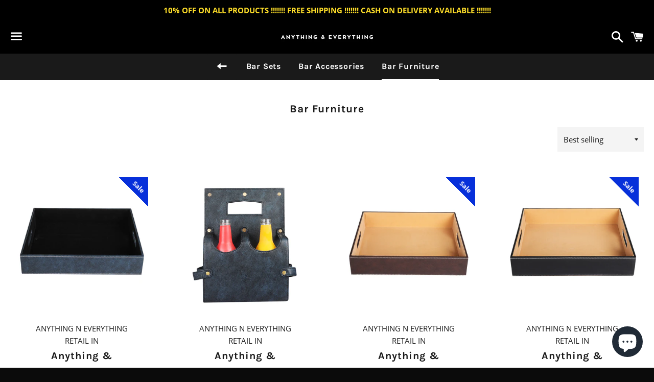

--- FILE ---
content_type: text/html; charset=utf-8
request_url: https://anythingeverything.in/collections/bar-furniture
body_size: 39114
content:
<!doctype html>
<html class="no-js" lang="en">
<head>
  
  <meta name="facebook-domain-verification" content="86pei63ah34nao5q36a69n8gogjqoo" />
  
  <meta charset="utf-8">
  <meta http-equiv="X-UA-Compatible" content="IE=edge">
  <meta name="viewport" content="width=device-width,initial-scale=1">

  <meta name="theme-color" content="#000000">

  
    <link rel="shortcut icon" href="//anythingeverything.in/cdn/shop/files/color1_logo_transparent_background_32x32.png?v=1619333137" type="image/png" />
  

  <link rel="canonical" href="https://anythingeverything.in/collections/bar-furniture">

  <title>
  Bar Furniture &ndash; ANYTHING N EVERYTHING RETAIL IN
  </title>

  

  <!-- /snippets/social-meta-tags.liquid -->




<meta property="og:site_name" content="ANYTHING N EVERYTHING RETAIL IN">
<meta property="og:url" content="https://anythingeverything.in/collections/bar-furniture">
<meta property="og:title" content="Bar Furniture">
<meta property="og:type" content="product.group">
<meta property="og:description" content="Bar Sets & Bar Accessories, Home Décor, Backpacks & Laptop Bags by Anything & Everything">

<meta property="og:image" content="http://anythingeverything.in/cdn/shop/collections/TES9025_1200x1200.jpg?v=1618040778">
<meta property="og:image:secure_url" content="https://anythingeverything.in/cdn/shop/collections/TES9025_1200x1200.jpg?v=1618040778">


  <meta name="twitter:site" content="@anything_retail">

<meta name="twitter:card" content="summary_large_image">
<meta name="twitter:title" content="Bar Furniture">
<meta name="twitter:description" content="Bar Sets & Bar Accessories, Home Décor, Backpacks & Laptop Bags by Anything & Everything">


  <link href="//anythingeverything.in/cdn/shop/t/3/assets/theme.scss.css?v=2783671837491099081752128537" rel="stylesheet" type="text/css" media="all" />

  <script>
    window.theme = window.theme || {};
    theme.strings = {
      cartEmpty: "Your cart is currently empty.",
      savingHtml: "You're saving [savings]",
      addToCart: "Add to cart",
      soldOut: "Sold out",
      unavailable: "Unavailable",
      addressError: "Error looking up that address",
      addressNoResults: "No results for that address",
      addressQueryLimit: "You have exceeded the Google API usage limit. Consider upgrading to a \u003ca href=\"https:\/\/developers.google.com\/maps\/premium\/usage-limits\"\u003ePremium Plan\u003c\/a\u003e.",
      authError: "There was a problem authenticating your Google Maps API Key."
    };
    theme.settings = {
      cartType: "drawer",
      moneyFormat: "Rs. {{amount}}"
    };
  </script>

  <script src="//anythingeverything.in/cdn/shop/t/3/assets/lazysizes.min.js?v=155223123402716617051620836678" async="async"></script>

  

  
  <script src="//anythingeverything.in/cdn/shop/t/3/assets/vendor.js?v=141188699437036237251620836680" defer="defer"></script>
  

  <script src="//anythingeverything.in/cdn/shopifycloud/storefront/assets/themes_support/option_selection-b017cd28.js" defer="defer"></script>

  <script src="//anythingeverything.in/cdn/shop/t/3/assets/theme.js?v=68617783103118159041620838284" defer="defer"></script>

  <script>window.performance && window.performance.mark && window.performance.mark('shopify.content_for_header.start');</script><meta name="google-site-verification" content="05Xgk6hRv4-hAzDMmZtJlgVyl9NKGBeZBHZ_ekZt3o4">
<meta id="shopify-digital-wallet" name="shopify-digital-wallet" content="/56167530683/digital_wallets/dialog">
<meta id="in-context-paypal-metadata" data-shop-id="56167530683" data-venmo-supported="false" data-environment="production" data-locale="en_US" data-paypal-v4="true" data-currency="INR">
<link rel="alternate" type="application/atom+xml" title="Feed" href="/collections/bar-furniture.atom" />
<link rel="alternate" type="application/json+oembed" href="https://anythingeverything.in/collections/bar-furniture.oembed">
<script async="async" src="/checkouts/internal/preloads.js?locale=en-IN"></script>
<script id="shopify-features" type="application/json">{"accessToken":"737c7ae5ee31841b93c6542c88b6467a","betas":["rich-media-storefront-analytics"],"domain":"anythingeverything.in","predictiveSearch":true,"shopId":56167530683,"locale":"en"}</script>
<script>var Shopify = Shopify || {};
Shopify.shop = "anything-n-everything-retail-in.myshopify.com";
Shopify.locale = "en";
Shopify.currency = {"active":"INR","rate":"1.0"};
Shopify.country = "IN";
Shopify.theme = {"name":"Boundless Redesign Product Page","id":123000619195,"schema_name":"Boundless","schema_version":"10.4.0","theme_store_id":766,"role":"main"};
Shopify.theme.handle = "null";
Shopify.theme.style = {"id":null,"handle":null};
Shopify.cdnHost = "anythingeverything.in/cdn";
Shopify.routes = Shopify.routes || {};
Shopify.routes.root = "/";</script>
<script type="module">!function(o){(o.Shopify=o.Shopify||{}).modules=!0}(window);</script>
<script>!function(o){function n(){var o=[];function n(){o.push(Array.prototype.slice.apply(arguments))}return n.q=o,n}var t=o.Shopify=o.Shopify||{};t.loadFeatures=n(),t.autoloadFeatures=n()}(window);</script>
<script id="shop-js-analytics" type="application/json">{"pageType":"collection"}</script>
<script defer="defer" async type="module" src="//anythingeverything.in/cdn/shopifycloud/shop-js/modules/v2/client.init-shop-cart-sync_IZsNAliE.en.esm.js"></script>
<script defer="defer" async type="module" src="//anythingeverything.in/cdn/shopifycloud/shop-js/modules/v2/chunk.common_0OUaOowp.esm.js"></script>
<script type="module">
  await import("//anythingeverything.in/cdn/shopifycloud/shop-js/modules/v2/client.init-shop-cart-sync_IZsNAliE.en.esm.js");
await import("//anythingeverything.in/cdn/shopifycloud/shop-js/modules/v2/chunk.common_0OUaOowp.esm.js");

  window.Shopify.SignInWithShop?.initShopCartSync?.({"fedCMEnabled":true,"windoidEnabled":true});

</script>
<script>(function() {
  var isLoaded = false;
  function asyncLoad() {
    if (isLoaded) return;
    isLoaded = true;
    var urls = ["https:\/\/assets1.adroll.com\/shopify\/latest\/j\/shopify_rolling_bootstrap_v2.js?adroll_adv_id=TKRXRHHAUFCKRFYE4WQS4C\u0026adroll_pix_id=KFNURINZFBDZNJRJCUXVEP\u0026shop=anything-n-everything-retail-in.myshopify.com","https:\/\/cdn.hextom.com\/js\/ultimatesalesboost.js?shop=anything-n-everything-retail-in.myshopify.com","https:\/\/sr-cdn.shiprocket.in\/sr-promise\/static\/uc.js?channel_id=4\u0026sr_company_id=30439\u0026shop=anything-n-everything-retail-in.myshopify.com","https:\/\/tracker.wigzopush.com\/shopify.js?orgtoken=1LCw1RAQRZesdkkI5RcPVA\u0026shop=anything-n-everything-retail-in.myshopify.com"];
    for (var i = 0; i < urls.length; i++) {
      var s = document.createElement('script');
      s.type = 'text/javascript';
      s.async = true;
      s.src = urls[i];
      var x = document.getElementsByTagName('script')[0];
      x.parentNode.insertBefore(s, x);
    }
  };
  if(window.attachEvent) {
    window.attachEvent('onload', asyncLoad);
  } else {
    window.addEventListener('load', asyncLoad, false);
  }
})();</script>
<script id="__st">var __st={"a":56167530683,"offset":19800,"reqid":"7e28cff2-3e95-4fb0-97fb-93d85e06b9e2-1768456091","pageurl":"anythingeverything.in\/collections\/bar-furniture","u":"2f727a5b25a9","p":"collection","rtyp":"collection","rid":264544682171};</script>
<script>window.ShopifyPaypalV4VisibilityTracking = true;</script>
<script id="captcha-bootstrap">!function(){'use strict';const t='contact',e='account',n='new_comment',o=[[t,t],['blogs',n],['comments',n],[t,'customer']],c=[[e,'customer_login'],[e,'guest_login'],[e,'recover_customer_password'],[e,'create_customer']],r=t=>t.map((([t,e])=>`form[action*='/${t}']:not([data-nocaptcha='true']) input[name='form_type'][value='${e}']`)).join(','),a=t=>()=>t?[...document.querySelectorAll(t)].map((t=>t.form)):[];function s(){const t=[...o],e=r(t);return a(e)}const i='password',u='form_key',d=['recaptcha-v3-token','g-recaptcha-response','h-captcha-response',i],f=()=>{try{return window.sessionStorage}catch{return}},m='__shopify_v',_=t=>t.elements[u];function p(t,e,n=!1){try{const o=window.sessionStorage,c=JSON.parse(o.getItem(e)),{data:r}=function(t){const{data:e,action:n}=t;return t[m]||n?{data:e,action:n}:{data:t,action:n}}(c);for(const[e,n]of Object.entries(r))t.elements[e]&&(t.elements[e].value=n);n&&o.removeItem(e)}catch(o){console.error('form repopulation failed',{error:o})}}const l='form_type',E='cptcha';function T(t){t.dataset[E]=!0}const w=window,h=w.document,L='Shopify',v='ce_forms',y='captcha';let A=!1;((t,e)=>{const n=(g='f06e6c50-85a8-45c8-87d0-21a2b65856fe',I='https://cdn.shopify.com/shopifycloud/storefront-forms-hcaptcha/ce_storefront_forms_captcha_hcaptcha.v1.5.2.iife.js',D={infoText:'Protected by hCaptcha',privacyText:'Privacy',termsText:'Terms'},(t,e,n)=>{const o=w[L][v],c=o.bindForm;if(c)return c(t,g,e,D).then(n);var r;o.q.push([[t,g,e,D],n]),r=I,A||(h.body.append(Object.assign(h.createElement('script'),{id:'captcha-provider',async:!0,src:r})),A=!0)});var g,I,D;w[L]=w[L]||{},w[L][v]=w[L][v]||{},w[L][v].q=[],w[L][y]=w[L][y]||{},w[L][y].protect=function(t,e){n(t,void 0,e),T(t)},Object.freeze(w[L][y]),function(t,e,n,w,h,L){const[v,y,A,g]=function(t,e,n){const i=e?o:[],u=t?c:[],d=[...i,...u],f=r(d),m=r(i),_=r(d.filter((([t,e])=>n.includes(e))));return[a(f),a(m),a(_),s()]}(w,h,L),I=t=>{const e=t.target;return e instanceof HTMLFormElement?e:e&&e.form},D=t=>v().includes(t);t.addEventListener('submit',(t=>{const e=I(t);if(!e)return;const n=D(e)&&!e.dataset.hcaptchaBound&&!e.dataset.recaptchaBound,o=_(e),c=g().includes(e)&&(!o||!o.value);(n||c)&&t.preventDefault(),c&&!n&&(function(t){try{if(!f())return;!function(t){const e=f();if(!e)return;const n=_(t);if(!n)return;const o=n.value;o&&e.removeItem(o)}(t);const e=Array.from(Array(32),(()=>Math.random().toString(36)[2])).join('');!function(t,e){_(t)||t.append(Object.assign(document.createElement('input'),{type:'hidden',name:u})),t.elements[u].value=e}(t,e),function(t,e){const n=f();if(!n)return;const o=[...t.querySelectorAll(`input[type='${i}']`)].map((({name:t})=>t)),c=[...d,...o],r={};for(const[a,s]of new FormData(t).entries())c.includes(a)||(r[a]=s);n.setItem(e,JSON.stringify({[m]:1,action:t.action,data:r}))}(t,e)}catch(e){console.error('failed to persist form',e)}}(e),e.submit())}));const S=(t,e)=>{t&&!t.dataset[E]&&(n(t,e.some((e=>e===t))),T(t))};for(const o of['focusin','change'])t.addEventListener(o,(t=>{const e=I(t);D(e)&&S(e,y())}));const B=e.get('form_key'),M=e.get(l),P=B&&M;t.addEventListener('DOMContentLoaded',(()=>{const t=y();if(P)for(const e of t)e.elements[l].value===M&&p(e,B);[...new Set([...A(),...v().filter((t=>'true'===t.dataset.shopifyCaptcha))])].forEach((e=>S(e,t)))}))}(h,new URLSearchParams(w.location.search),n,t,e,['guest_login'])})(!0,!0)}();</script>
<script integrity="sha256-4kQ18oKyAcykRKYeNunJcIwy7WH5gtpwJnB7kiuLZ1E=" data-source-attribution="shopify.loadfeatures" defer="defer" src="//anythingeverything.in/cdn/shopifycloud/storefront/assets/storefront/load_feature-a0a9edcb.js" crossorigin="anonymous"></script>
<script data-source-attribution="shopify.dynamic_checkout.dynamic.init">var Shopify=Shopify||{};Shopify.PaymentButton=Shopify.PaymentButton||{isStorefrontPortableWallets:!0,init:function(){window.Shopify.PaymentButton.init=function(){};var t=document.createElement("script");t.src="https://anythingeverything.in/cdn/shopifycloud/portable-wallets/latest/portable-wallets.en.js",t.type="module",document.head.appendChild(t)}};
</script>
<script data-source-attribution="shopify.dynamic_checkout.buyer_consent">
  function portableWalletsHideBuyerConsent(e){var t=document.getElementById("shopify-buyer-consent"),n=document.getElementById("shopify-subscription-policy-button");t&&n&&(t.classList.add("hidden"),t.setAttribute("aria-hidden","true"),n.removeEventListener("click",e))}function portableWalletsShowBuyerConsent(e){var t=document.getElementById("shopify-buyer-consent"),n=document.getElementById("shopify-subscription-policy-button");t&&n&&(t.classList.remove("hidden"),t.removeAttribute("aria-hidden"),n.addEventListener("click",e))}window.Shopify?.PaymentButton&&(window.Shopify.PaymentButton.hideBuyerConsent=portableWalletsHideBuyerConsent,window.Shopify.PaymentButton.showBuyerConsent=portableWalletsShowBuyerConsent);
</script>
<script data-source-attribution="shopify.dynamic_checkout.cart.bootstrap">document.addEventListener("DOMContentLoaded",(function(){function t(){return document.querySelector("shopify-accelerated-checkout-cart, shopify-accelerated-checkout")}if(t())Shopify.PaymentButton.init();else{new MutationObserver((function(e,n){t()&&(Shopify.PaymentButton.init(),n.disconnect())})).observe(document.body,{childList:!0,subtree:!0})}}));
</script>
<script id='scb4127' type='text/javascript' async='' src='https://anythingeverything.in/cdn/shopifycloud/privacy-banner/storefront-banner.js'></script>
<script>window.performance && window.performance.mark && window.performance.mark('shopify.content_for_header.end');</script>


                  <script>
              if (typeof BSS_PL == 'undefined') {
                  var BSS_PL = {};
              }
              var bssPlApiServer = "https://product-labels-pro.bsscommerce.com";
              BSS_PL.customerTags = 'null';
              BSS_PL.configData = [{"name":"NEW ARRIVAL","priority":0,"img_url":"1622362449909_label_shopify_2-31.png","pages":"1,2,3,4,7","enable_allowed_countries":false,"locations":"","position":0,"fixed_percent":1,"width":30,"height":30,"product_type":0,"product":"6646117400763,6646259286203,6646251290811,6841212764347,6646098034875,6851819700411,6646184444091,6646181757115,6811189248187,6835851854011,6646209872059,6646217703611,6909498917051,6887183876283","collection":"","inventory":0,"tags":"","enable_visibility_date":false,"from_date":null,"to_date":null,"enable_discount_range":false,"discount_type":1,"discount_from":null,"discount_to":null,"public_img_url":"https://cdn.shopify.com/s/files/1/0561/6753/0683/t/3/assets/1622362449909_label_shopify_2_31_png?v=1624015582","label_text":"Hello!","label_text_color":"#ffffff","label_text_font_size":12,"label_text_background_color":"#ff7f50","label_text_no_image":1,"label_text_in_stock":"In Stock","label_text_out_stock":"Sold out","label_shadow":0,"label_opacity":100,"label_border_radius":0,"label_text_style":0,"label_shadow_color":"#808080","label_text_enable":0,"related_product_tag":null,"customer_tags":null,"customer_type":"allcustomers","label_on_image":"2","first_image_tags":null,"label_type":1,"badge_type":0,"custom_selector":null,"margin_top":0,"margin_bottom":0,"mobile_config_label_enable":0,"mobile_height_label":null,"mobile_width_label":null,"mobile_font_size_label":null,"label_text_id":16975,"emoji":null,"emoji_position":null,"transparent_background":null,"custom_page":null,"check_custom_page":null,"label_unlimited_top":33,"label_unlimited_left":33,"label_unlimited_width":30,"label_unlimited_height":30,"margin_left":0,"instock":null,"enable_price_range":0,"price_range_from":null,"price_range_to":null,"enable_product_publish":0,"product_publish_from":null,"product_publish_to":null,"enable_countdown_timer":0,"option_format_countdown":0,"countdown_time":null,"option_end_countdown":null,"start_day_countdown":null},{"name":"BEST SELLER","priority":0,"img_url":"1622361380964_label_shopify_2-15.png","pages":"1,2,3,4,7","enable_allowed_countries":false,"locations":"","position":0,"fixed_percent":1,"width":30,"height":30,"product_type":0,"product":"6829389250747,6829381845179,6829396623547,6829392658619,6829399736507,6829384171707,6829423689915,6829421527227,6829420019899,6829417463995,6829425623227,6829415268539,6841253593275,6841241993403,6841275089083,6841266634939,6841286066363,6841260966075","collection":"","inventory":0,"tags":"","enable_visibility_date":false,"from_date":null,"to_date":null,"enable_discount_range":false,"discount_type":1,"discount_from":null,"discount_to":null,"public_img_url":"https://cdn.shopify.com/s/files/1/0561/6753/0683/t/3/assets/1622361380964_label_shopify_2_15_png?v=1622361609","label_text":"Hello!","label_text_color":"#ffffff","label_text_font_size":12,"label_text_background_color":"#ff7f50","label_text_no_image":1,"label_text_in_stock":"In Stock","label_text_out_stock":"Sold out","label_shadow":0,"label_opacity":100,"label_border_radius":0,"label_text_style":0,"label_shadow_color":"#808080","label_text_enable":0,"related_product_tag":null,"customer_tags":null,"customer_type":"allcustomers","label_on_image":"2","first_image_tags":null,"label_type":1,"badge_type":0,"custom_selector":null,"margin_top":0,"margin_bottom":0,"mobile_config_label_enable":0,"mobile_height_label":null,"mobile_width_label":null,"mobile_font_size_label":null,"label_text_id":16974,"emoji":null,"emoji_position":null,"transparent_background":null,"custom_page":null,"check_custom_page":null,"label_unlimited_top":33,"label_unlimited_left":33,"label_unlimited_width":30,"label_unlimited_height":30,"margin_left":0,"instock":null,"enable_price_range":0,"price_range_from":null,"price_range_to":null,"enable_product_publish":0,"product_publish_from":null,"product_publish_to":null,"enable_countdown_timer":0,"option_format_countdown":0,"countdown_time":null,"option_end_countdown":null,"start_day_countdown":null}];
              BSS_PL.storeId = 10746;
              BSS_PL.currentPlan = "false";
              BSS_PL.storeIdCustomOld = "10678";
              </script>
          <style>
.homepage-slideshow .slick-slide .bss_pl_img {
    visibility: hidden !important;
}
</style>
                      
<!-- Start of Judge.me Core -->
<link rel="dns-prefetch" href="https://cdn.judge.me/">
<script data-cfasync='false' class='jdgm-settings-script'>window.jdgmSettings={"pagination":5,"disable_web_reviews":false,"badge_no_review_text":"No reviews","badge_n_reviews_text":"{{ n }} review/reviews","badge_star_color":"#ffe000","hide_badge_preview_if_no_reviews":true,"badge_hide_text":false,"enforce_center_preview_badge":false,"widget_title":"Customer Reviews","widget_open_form_text":"Write a review","widget_close_form_text":"Cancel review","widget_refresh_page_text":"Refresh page","widget_summary_text":"Based on {{ number_of_reviews }} review/reviews","widget_no_review_text":"Be the first to write a review","widget_name_field_text":"Display name","widget_verified_name_field_text":"Verified Name (public)","widget_name_placeholder_text":"Display name","widget_required_field_error_text":"This field is required.","widget_email_field_text":"Email address","widget_verified_email_field_text":"Verified Email (private, can not be edited)","widget_email_placeholder_text":"Your email address","widget_email_field_error_text":"Please enter a valid email address.","widget_rating_field_text":"Rating","widget_review_title_field_text":"Review Title","widget_review_title_placeholder_text":"Give your review a title","widget_review_body_field_text":"Review content","widget_review_body_placeholder_text":"Start writing here...","widget_pictures_field_text":"Picture/Video (optional)","widget_submit_review_text":"Submit Review","widget_submit_verified_review_text":"Submit Verified Review","widget_submit_success_msg_with_auto_publish":"Thank you! Please refresh the page in a few moments to see your review. You can remove or edit your review by logging into \u003ca href='https://judge.me/login' target='_blank' rel='nofollow noopener'\u003eJudge.me\u003c/a\u003e","widget_submit_success_msg_no_auto_publish":"Thank you! Your review will be published as soon as it is approved by the shop admin. You can remove or edit your review by logging into \u003ca href='https://judge.me/login' target='_blank' rel='nofollow noopener'\u003eJudge.me\u003c/a\u003e","widget_show_default_reviews_out_of_total_text":"Showing {{ n_reviews_shown }} out of {{ n_reviews }} reviews.","widget_show_all_link_text":"Show all","widget_show_less_link_text":"Show less","widget_author_said_text":"{{ reviewer_name }} said:","widget_days_text":"{{ n }} days ago","widget_weeks_text":"{{ n }} week/weeks ago","widget_months_text":"{{ n }} month/months ago","widget_years_text":"{{ n }} year/years ago","widget_yesterday_text":"Yesterday","widget_today_text":"Today","widget_replied_text":"\u003e\u003e {{ shop_name }} replied:","widget_read_more_text":"Read more","widget_reviewer_name_as_initial":"","widget_rating_filter_color":"#fbcd0a","widget_rating_filter_see_all_text":"See all reviews","widget_sorting_most_recent_text":"Most Recent","widget_sorting_highest_rating_text":"Highest Rating","widget_sorting_lowest_rating_text":"Lowest Rating","widget_sorting_with_pictures_text":"Only Pictures","widget_sorting_most_helpful_text":"Most Helpful","widget_open_question_form_text":"Ask a question","widget_reviews_subtab_text":"Reviews","widget_questions_subtab_text":"Questions","widget_question_label_text":"Question","widget_answer_label_text":"Answer","widget_question_placeholder_text":"Write your question here","widget_submit_question_text":"Submit Question","widget_question_submit_success_text":"Thank you for your question! We will notify you once it gets answered.","widget_star_color":"#ffe000","verified_badge_text":"Verified","verified_badge_bg_color":"","verified_badge_text_color":"","verified_badge_placement":"left-of-reviewer-name","widget_review_max_height":"","widget_hide_border":false,"widget_social_share":false,"widget_thumb":false,"widget_review_location_show":false,"widget_location_format":"","all_reviews_include_out_of_store_products":true,"all_reviews_out_of_store_text":"(out of store)","all_reviews_pagination":100,"all_reviews_product_name_prefix_text":"about","enable_review_pictures":true,"enable_question_anwser":false,"widget_theme":"default","review_date_format":"dd/mm/yy","default_sort_method":"most-recent","widget_product_reviews_subtab_text":"Product Reviews","widget_shop_reviews_subtab_text":"Shop Reviews","widget_other_products_reviews_text":"Reviews for other products","widget_store_reviews_subtab_text":"Store reviews","widget_no_store_reviews_text":"This store hasn't received any reviews yet","widget_web_restriction_product_reviews_text":"This product hasn't received any reviews yet","widget_no_items_text":"No items found","widget_show_more_text":"Show more","widget_write_a_store_review_text":"Write a Store Review","widget_other_languages_heading":"Reviews in Other Languages","widget_translate_review_text":"Translate review to {{ language }}","widget_translating_review_text":"Translating...","widget_show_original_translation_text":"Show original ({{ language }})","widget_translate_review_failed_text":"Review couldn't be translated.","widget_translate_review_retry_text":"Retry","widget_translate_review_try_again_later_text":"Try again later","show_product_url_for_grouped_product":false,"widget_sorting_pictures_first_text":"Pictures First","show_pictures_on_all_rev_page_mobile":false,"show_pictures_on_all_rev_page_desktop":false,"floating_tab_hide_mobile_install_preference":false,"floating_tab_button_name":"★ Reviews","floating_tab_title":"Let customers speak for us","floating_tab_button_color":"","floating_tab_button_background_color":"","floating_tab_url":"","floating_tab_url_enabled":false,"floating_tab_tab_style":"text","all_reviews_text_badge_text":"Customers rate us {{ shop.metafields.judgeme.all_reviews_rating | round: 1 }}/5 based on {{ shop.metafields.judgeme.all_reviews_count }} reviews.","all_reviews_text_badge_text_branded_style":"{{ shop.metafields.judgeme.all_reviews_rating | round: 1 }} out of 5 stars based on {{ shop.metafields.judgeme.all_reviews_count }} reviews","is_all_reviews_text_badge_a_link":false,"show_stars_for_all_reviews_text_badge":false,"all_reviews_text_badge_url":"","all_reviews_text_style":"text","all_reviews_text_color_style":"judgeme_brand_color","all_reviews_text_color":"#108474","all_reviews_text_show_jm_brand":true,"featured_carousel_show_header":true,"featured_carousel_title":"Let customers speak for us","testimonials_carousel_title":"Customers are saying","videos_carousel_title":"Real customer stories","cards_carousel_title":"Customers are saying","featured_carousel_count_text":"from {{ n }} reviews","featured_carousel_add_link_to_all_reviews_page":false,"featured_carousel_url":"","featured_carousel_show_images":true,"featured_carousel_autoslide_interval":5,"featured_carousel_arrows_on_the_sides":false,"featured_carousel_height":250,"featured_carousel_width":80,"featured_carousel_image_size":0,"featured_carousel_image_height":250,"featured_carousel_arrow_color":"#eeeeee","verified_count_badge_style":"vintage","verified_count_badge_orientation":"horizontal","verified_count_badge_color_style":"judgeme_brand_color","verified_count_badge_color":"#108474","is_verified_count_badge_a_link":false,"verified_count_badge_url":"","verified_count_badge_show_jm_brand":true,"widget_rating_preset_default":5,"widget_first_sub_tab":"product-reviews","widget_show_histogram":true,"widget_histogram_use_custom_color":false,"widget_pagination_use_custom_color":false,"widget_star_use_custom_color":true,"widget_verified_badge_use_custom_color":false,"widget_write_review_use_custom_color":false,"picture_reminder_submit_button":"Upload Pictures","enable_review_videos":true,"mute_video_by_default":true,"widget_sorting_videos_first_text":"Videos First","widget_review_pending_text":"Pending","featured_carousel_items_for_large_screen":3,"social_share_options_order":"Facebook,Twitter","remove_microdata_snippet":false,"disable_json_ld":false,"enable_json_ld_products":false,"preview_badge_show_question_text":false,"preview_badge_no_question_text":"No questions","preview_badge_n_question_text":"{{ number_of_questions }} question/questions","qa_badge_show_icon":false,"qa_badge_position":"same-row","remove_judgeme_branding":false,"widget_add_search_bar":false,"widget_search_bar_placeholder":"Search","widget_sorting_verified_only_text":"Verified only","featured_carousel_theme":"default","featured_carousel_show_rating":true,"featured_carousel_show_title":true,"featured_carousel_show_body":true,"featured_carousel_show_date":false,"featured_carousel_show_reviewer":true,"featured_carousel_show_product":false,"featured_carousel_header_background_color":"#108474","featured_carousel_header_text_color":"#ffffff","featured_carousel_name_product_separator":"reviewed","featured_carousel_full_star_background":"#108474","featured_carousel_empty_star_background":"#dadada","featured_carousel_vertical_theme_background":"#f9fafb","featured_carousel_verified_badge_enable":false,"featured_carousel_verified_badge_color":"#108474","featured_carousel_border_style":"round","featured_carousel_review_line_length_limit":3,"featured_carousel_more_reviews_button_text":"Read more reviews","featured_carousel_view_product_button_text":"View product","all_reviews_page_load_reviews_on":"scroll","all_reviews_page_load_more_text":"Load More Reviews","disable_fb_tab_reviews":false,"enable_ajax_cdn_cache":false,"widget_advanced_speed_features":5,"widget_public_name_text":"displayed publicly like","default_reviewer_name":"John Smith","default_reviewer_name_has_non_latin":true,"widget_reviewer_anonymous":"Anonymous","medals_widget_title":"Judge.me Review Medals","medals_widget_background_color":"#f9fafb","medals_widget_position":"footer_all_pages","medals_widget_border_color":"#f9fafb","medals_widget_verified_text_position":"left","medals_widget_use_monochromatic_version":false,"medals_widget_elements_color":"#108474","show_reviewer_avatar":true,"widget_invalid_yt_video_url_error_text":"Not a YouTube video URL","widget_max_length_field_error_text":"Please enter no more than {0} characters.","widget_show_country_flag":false,"widget_show_collected_via_shop_app":true,"widget_verified_by_shop_badge_style":"light","widget_verified_by_shop_text":"Verified by Shop","widget_show_photo_gallery":false,"widget_load_with_code_splitting":true,"widget_ugc_install_preference":false,"widget_ugc_title":"Made by us, Shared by you","widget_ugc_subtitle":"Tag us to see your picture featured in our page","widget_ugc_arrows_color":"#ffffff","widget_ugc_primary_button_text":"Buy Now","widget_ugc_primary_button_background_color":"#108474","widget_ugc_primary_button_text_color":"#ffffff","widget_ugc_primary_button_border_width":"0","widget_ugc_primary_button_border_style":"none","widget_ugc_primary_button_border_color":"#108474","widget_ugc_primary_button_border_radius":"25","widget_ugc_secondary_button_text":"Load More","widget_ugc_secondary_button_background_color":"#ffffff","widget_ugc_secondary_button_text_color":"#108474","widget_ugc_secondary_button_border_width":"2","widget_ugc_secondary_button_border_style":"solid","widget_ugc_secondary_button_border_color":"#108474","widget_ugc_secondary_button_border_radius":"25","widget_ugc_reviews_button_text":"View Reviews","widget_ugc_reviews_button_background_color":"#ffffff","widget_ugc_reviews_button_text_color":"#108474","widget_ugc_reviews_button_border_width":"2","widget_ugc_reviews_button_border_style":"solid","widget_ugc_reviews_button_border_color":"#108474","widget_ugc_reviews_button_border_radius":"25","widget_ugc_reviews_button_link_to":"judgeme-reviews-page","widget_ugc_show_post_date":true,"widget_ugc_max_width":"800","widget_rating_metafield_value_type":true,"widget_primary_color":"#108474","widget_enable_secondary_color":false,"widget_secondary_color":"#edf5f5","widget_summary_average_rating_text":"{{ average_rating }} out of 5","widget_media_grid_title":"Customer photos \u0026 videos","widget_media_grid_see_more_text":"See more","widget_round_style":false,"widget_show_product_medals":true,"widget_verified_by_judgeme_text":"Verified by Judge.me","widget_show_store_medals":true,"widget_verified_by_judgeme_text_in_store_medals":"Verified by Judge.me","widget_media_field_exceed_quantity_message":"Sorry, we can only accept {{ max_media }} for one review.","widget_media_field_exceed_limit_message":"{{ file_name }} is too large, please select a {{ media_type }} less than {{ size_limit }}MB.","widget_review_submitted_text":"Review Submitted!","widget_question_submitted_text":"Question Submitted!","widget_close_form_text_question":"Cancel","widget_write_your_answer_here_text":"Write your answer here","widget_enabled_branded_link":true,"widget_show_collected_by_judgeme":true,"widget_reviewer_name_color":"","widget_write_review_text_color":"","widget_write_review_bg_color":"","widget_collected_by_judgeme_text":"collected by Judge.me","widget_pagination_type":"standard","widget_load_more_text":"Load More","widget_load_more_color":"#108474","widget_full_review_text":"Full Review","widget_read_more_reviews_text":"Read More Reviews","widget_read_questions_text":"Read Questions","widget_questions_and_answers_text":"Questions \u0026 Answers","widget_verified_by_text":"Verified by","widget_verified_text":"Verified","widget_number_of_reviews_text":"{{ number_of_reviews }} reviews","widget_back_button_text":"Back","widget_next_button_text":"Next","widget_custom_forms_filter_button":"Filters","custom_forms_style":"horizontal","widget_show_review_information":false,"how_reviews_are_collected":"How reviews are collected?","widget_show_review_keywords":false,"widget_gdpr_statement":"How we use your data: We'll only contact you about the review you left, and only if necessary. By submitting your review, you agree to Judge.me's \u003ca href='https://judge.me/terms' target='_blank' rel='nofollow noopener'\u003eterms\u003c/a\u003e, \u003ca href='https://judge.me/privacy' target='_blank' rel='nofollow noopener'\u003eprivacy\u003c/a\u003e and \u003ca href='https://judge.me/content-policy' target='_blank' rel='nofollow noopener'\u003econtent\u003c/a\u003e policies.","widget_multilingual_sorting_enabled":false,"widget_translate_review_content_enabled":false,"widget_translate_review_content_method":"manual","popup_widget_review_selection":"automatically_with_pictures","popup_widget_round_border_style":true,"popup_widget_show_title":true,"popup_widget_show_body":true,"popup_widget_show_reviewer":false,"popup_widget_show_product":true,"popup_widget_show_pictures":true,"popup_widget_use_review_picture":true,"popup_widget_show_on_home_page":true,"popup_widget_show_on_product_page":true,"popup_widget_show_on_collection_page":true,"popup_widget_show_on_cart_page":true,"popup_widget_position":"bottom_left","popup_widget_first_review_delay":5,"popup_widget_duration":5,"popup_widget_interval":5,"popup_widget_review_count":5,"popup_widget_hide_on_mobile":true,"review_snippet_widget_round_border_style":true,"review_snippet_widget_card_color":"#FFFFFF","review_snippet_widget_slider_arrows_background_color":"#FFFFFF","review_snippet_widget_slider_arrows_color":"#000000","review_snippet_widget_star_color":"#108474","show_product_variant":false,"all_reviews_product_variant_label_text":"Variant: ","widget_show_verified_branding":false,"widget_ai_summary_title":"Customers say","widget_ai_summary_disclaimer":"AI-powered review summary based on recent customer reviews","widget_show_ai_summary":false,"widget_show_ai_summary_bg":false,"widget_show_review_title_input":true,"redirect_reviewers_invited_via_email":"review_widget","request_store_review_after_product_review":false,"request_review_other_products_in_order":false,"review_form_color_scheme":"default","review_form_corner_style":"square","review_form_star_color":{},"review_form_text_color":"#333333","review_form_background_color":"#ffffff","review_form_field_background_color":"#fafafa","review_form_button_color":{},"review_form_button_text_color":"#ffffff","review_form_modal_overlay_color":"#000000","review_content_screen_title_text":"How would you rate this product?","review_content_introduction_text":"We would love it if you would share a bit about your experience.","store_review_form_title_text":"How would you rate this store?","store_review_form_introduction_text":"We would love it if you would share a bit about your experience.","show_review_guidance_text":true,"one_star_review_guidance_text":"Poor","five_star_review_guidance_text":"Great","customer_information_screen_title_text":"About you","customer_information_introduction_text":"Please tell us more about you.","custom_questions_screen_title_text":"Your experience in more detail","custom_questions_introduction_text":"Here are a few questions to help us understand more about your experience.","review_submitted_screen_title_text":"Thanks for your review!","review_submitted_screen_thank_you_text":"We are processing it and it will appear on the store soon.","review_submitted_screen_email_verification_text":"Please confirm your email by clicking the link we just sent you. This helps us keep reviews authentic.","review_submitted_request_store_review_text":"Would you like to share your experience of shopping with us?","review_submitted_review_other_products_text":"Would you like to review these products?","store_review_screen_title_text":"Would you like to share your experience of shopping with us?","store_review_introduction_text":"We value your feedback and use it to improve. Please share any thoughts or suggestions you have.","reviewer_media_screen_title_picture_text":"Share a picture","reviewer_media_introduction_picture_text":"Upload a photo to support your review.","reviewer_media_screen_title_video_text":"Share a video","reviewer_media_introduction_video_text":"Upload a video to support your review.","reviewer_media_screen_title_picture_or_video_text":"Share a picture or video","reviewer_media_introduction_picture_or_video_text":"Upload a photo or video to support your review.","reviewer_media_youtube_url_text":"Paste your Youtube URL here","advanced_settings_next_step_button_text":"Next","advanced_settings_close_review_button_text":"Close","modal_write_review_flow":false,"write_review_flow_required_text":"Required","write_review_flow_privacy_message_text":"We respect your privacy.","write_review_flow_anonymous_text":"Post review as anonymous","write_review_flow_visibility_text":"This won't be visible to other customers.","write_review_flow_multiple_selection_help_text":"Select as many as you like","write_review_flow_single_selection_help_text":"Select one option","write_review_flow_required_field_error_text":"This field is required","write_review_flow_invalid_email_error_text":"Please enter a valid email address","write_review_flow_max_length_error_text":"Max. {{ max_length }} characters.","write_review_flow_media_upload_text":"\u003cb\u003eClick to upload\u003c/b\u003e or drag and drop","write_review_flow_gdpr_statement":"We'll only contact you about your review if necessary. By submitting your review, you agree to our \u003ca href='https://judge.me/terms' target='_blank' rel='nofollow noopener'\u003eterms and conditions\u003c/a\u003e and \u003ca href='https://judge.me/privacy' target='_blank' rel='nofollow noopener'\u003eprivacy policy\u003c/a\u003e.","rating_only_reviews_enabled":false,"show_negative_reviews_help_screen":false,"new_review_flow_help_screen_rating_threshold":3,"negative_review_resolution_screen_title_text":"Tell us more","negative_review_resolution_text":"Your experience matters to us. If there were issues with your purchase, we're here to help. Feel free to reach out to us, we'd love the opportunity to make things right.","negative_review_resolution_button_text":"Contact us","negative_review_resolution_proceed_with_review_text":"Leave a review","negative_review_resolution_subject":"Issue with purchase from {{ shop_name }}.{{ order_name }}","preview_badge_collection_page_install_status":false,"widget_review_custom_css":"","preview_badge_custom_css":"","preview_badge_stars_count":"5-stars","featured_carousel_custom_css":"","floating_tab_custom_css":"","all_reviews_widget_custom_css":"","medals_widget_custom_css":"","verified_badge_custom_css":"","all_reviews_text_custom_css":"","transparency_badges_collected_via_store_invite":false,"transparency_badges_from_another_provider":false,"transparency_badges_collected_from_store_visitor":false,"transparency_badges_collected_by_verified_review_provider":false,"transparency_badges_earned_reward":false,"transparency_badges_collected_via_store_invite_text":"Review collected via store invitation","transparency_badges_from_another_provider_text":"Review collected from another provider","transparency_badges_collected_from_store_visitor_text":"Review collected from a store visitor","transparency_badges_written_in_google_text":"Review written in Google","transparency_badges_written_in_etsy_text":"Review written in Etsy","transparency_badges_written_in_shop_app_text":"Review written in Shop App","transparency_badges_earned_reward_text":"Review earned a reward for future purchase","product_review_widget_per_page":10,"widget_store_review_label_text":"Review about the store","checkout_comment_extension_title_on_product_page":"Customer Comments","checkout_comment_extension_num_latest_comment_show":5,"checkout_comment_extension_format":"name_and_timestamp","checkout_comment_customer_name":"last_initial","checkout_comment_comment_notification":true,"preview_badge_collection_page_install_preference":true,"preview_badge_home_page_install_preference":false,"preview_badge_product_page_install_preference":true,"review_widget_install_preference":"","review_carousel_install_preference":false,"floating_reviews_tab_install_preference":"none","verified_reviews_count_badge_install_preference":false,"all_reviews_text_install_preference":false,"review_widget_best_location":true,"judgeme_medals_install_preference":false,"review_widget_revamp_enabled":false,"review_widget_qna_enabled":false,"review_widget_header_theme":"minimal","review_widget_widget_title_enabled":true,"review_widget_header_text_size":"medium","review_widget_header_text_weight":"regular","review_widget_average_rating_style":"compact","review_widget_bar_chart_enabled":true,"review_widget_bar_chart_type":"numbers","review_widget_bar_chart_style":"standard","review_widget_expanded_media_gallery_enabled":false,"review_widget_reviews_section_theme":"standard","review_widget_image_style":"thumbnails","review_widget_review_image_ratio":"square","review_widget_stars_size":"medium","review_widget_verified_badge":"standard_text","review_widget_review_title_text_size":"medium","review_widget_review_text_size":"medium","review_widget_review_text_length":"medium","review_widget_number_of_columns_desktop":3,"review_widget_carousel_transition_speed":5,"review_widget_custom_questions_answers_display":"always","review_widget_button_text_color":"#FFFFFF","review_widget_text_color":"#000000","review_widget_lighter_text_color":"#7B7B7B","review_widget_corner_styling":"soft","review_widget_review_word_singular":"review","review_widget_review_word_plural":"reviews","review_widget_voting_label":"Helpful?","review_widget_shop_reply_label":"Reply from {{ shop_name }}:","review_widget_filters_title":"Filters","qna_widget_question_word_singular":"Question","qna_widget_question_word_plural":"Questions","qna_widget_answer_reply_label":"Answer from {{ answerer_name }}:","qna_content_screen_title_text":"Ask a question about this product","qna_widget_question_required_field_error_text":"Please enter your question.","qna_widget_flow_gdpr_statement":"We'll only contact you about your question if necessary. By submitting your question, you agree to our \u003ca href='https://judge.me/terms' target='_blank' rel='nofollow noopener'\u003eterms and conditions\u003c/a\u003e and \u003ca href='https://judge.me/privacy' target='_blank' rel='nofollow noopener'\u003eprivacy policy\u003c/a\u003e.","qna_widget_question_submitted_text":"Thanks for your question!","qna_widget_close_form_text_question":"Close","qna_widget_question_submit_success_text":"We’ll notify you by email when your question is answered.","all_reviews_widget_v2025_enabled":false,"all_reviews_widget_v2025_header_theme":"default","all_reviews_widget_v2025_widget_title_enabled":true,"all_reviews_widget_v2025_header_text_size":"medium","all_reviews_widget_v2025_header_text_weight":"regular","all_reviews_widget_v2025_average_rating_style":"compact","all_reviews_widget_v2025_bar_chart_enabled":true,"all_reviews_widget_v2025_bar_chart_type":"numbers","all_reviews_widget_v2025_bar_chart_style":"standard","all_reviews_widget_v2025_expanded_media_gallery_enabled":false,"all_reviews_widget_v2025_show_store_medals":true,"all_reviews_widget_v2025_show_photo_gallery":true,"all_reviews_widget_v2025_show_review_keywords":false,"all_reviews_widget_v2025_show_ai_summary":false,"all_reviews_widget_v2025_show_ai_summary_bg":false,"all_reviews_widget_v2025_add_search_bar":false,"all_reviews_widget_v2025_default_sort_method":"most-recent","all_reviews_widget_v2025_reviews_per_page":10,"all_reviews_widget_v2025_reviews_section_theme":"default","all_reviews_widget_v2025_image_style":"thumbnails","all_reviews_widget_v2025_review_image_ratio":"square","all_reviews_widget_v2025_stars_size":"medium","all_reviews_widget_v2025_verified_badge":"bold_badge","all_reviews_widget_v2025_review_title_text_size":"medium","all_reviews_widget_v2025_review_text_size":"medium","all_reviews_widget_v2025_review_text_length":"medium","all_reviews_widget_v2025_number_of_columns_desktop":3,"all_reviews_widget_v2025_carousel_transition_speed":5,"all_reviews_widget_v2025_custom_questions_answers_display":"always","all_reviews_widget_v2025_show_product_variant":false,"all_reviews_widget_v2025_show_reviewer_avatar":true,"all_reviews_widget_v2025_reviewer_name_as_initial":"","all_reviews_widget_v2025_review_location_show":false,"all_reviews_widget_v2025_location_format":"","all_reviews_widget_v2025_show_country_flag":false,"all_reviews_widget_v2025_verified_by_shop_badge_style":"light","all_reviews_widget_v2025_social_share":false,"all_reviews_widget_v2025_social_share_options_order":"Facebook,Twitter,LinkedIn,Pinterest","all_reviews_widget_v2025_pagination_type":"standard","all_reviews_widget_v2025_button_text_color":"#FFFFFF","all_reviews_widget_v2025_text_color":"#000000","all_reviews_widget_v2025_lighter_text_color":"#7B7B7B","all_reviews_widget_v2025_corner_styling":"soft","all_reviews_widget_v2025_title":"Customer reviews","all_reviews_widget_v2025_ai_summary_title":"Customers say about this store","all_reviews_widget_v2025_no_review_text":"Be the first to write a review","platform":"shopify","branding_url":"https://app.judge.me/reviews/stores/anythingeverything.in","branding_text":"Powered by Judge.me","locale":"en","reply_name":"ANYTHING N EVERYTHING RETAIL IN","widget_version":"3.0","footer":true,"autopublish":true,"review_dates":true,"enable_custom_form":false,"shop_use_review_site":true,"shop_locale":"en","enable_multi_locales_translations":true,"show_review_title_input":true,"review_verification_email_status":"always","can_be_branded":true,"reply_name_text":"ANYTHING N EVERYTHING RETAIL IN"};</script> <style class='jdgm-settings-style'>.jdgm-xx{left:0}:root{--jdgm-primary-color: #108474;--jdgm-secondary-color: rgba(16,132,116,0.1);--jdgm-star-color: #ffe000;--jdgm-write-review-text-color: white;--jdgm-write-review-bg-color: #108474;--jdgm-paginate-color: #108474;--jdgm-border-radius: 0;--jdgm-reviewer-name-color: #108474}.jdgm-histogram__bar-content{background-color:#108474}.jdgm-rev[data-verified-buyer=true] .jdgm-rev__icon.jdgm-rev__icon:after,.jdgm-rev__buyer-badge.jdgm-rev__buyer-badge{color:white;background-color:#108474}.jdgm-review-widget--small .jdgm-gallery.jdgm-gallery .jdgm-gallery__thumbnail-link:nth-child(8) .jdgm-gallery__thumbnail-wrapper.jdgm-gallery__thumbnail-wrapper:before{content:"See more"}@media only screen and (min-width: 768px){.jdgm-gallery.jdgm-gallery .jdgm-gallery__thumbnail-link:nth-child(8) .jdgm-gallery__thumbnail-wrapper.jdgm-gallery__thumbnail-wrapper:before{content:"See more"}}.jdgm-preview-badge .jdgm-star.jdgm-star{color:#ffe000}.jdgm-prev-badge[data-average-rating='0.00']{display:none !important}.jdgm-author-all-initials{display:none !important}.jdgm-author-last-initial{display:none !important}.jdgm-rev-widg__title{visibility:hidden}.jdgm-rev-widg__summary-text{visibility:hidden}.jdgm-prev-badge__text{visibility:hidden}.jdgm-rev__prod-link-prefix:before{content:'about'}.jdgm-rev__variant-label:before{content:'Variant: '}.jdgm-rev__out-of-store-text:before{content:'(out of store)'}@media only screen and (min-width: 768px){.jdgm-rev__pics .jdgm-rev_all-rev-page-picture-separator,.jdgm-rev__pics .jdgm-rev__product-picture{display:none}}@media only screen and (max-width: 768px){.jdgm-rev__pics .jdgm-rev_all-rev-page-picture-separator,.jdgm-rev__pics .jdgm-rev__product-picture{display:none}}.jdgm-preview-badge[data-template="index"]{display:none !important}.jdgm-verified-count-badget[data-from-snippet="true"]{display:none !important}.jdgm-carousel-wrapper[data-from-snippet="true"]{display:none !important}.jdgm-all-reviews-text[data-from-snippet="true"]{display:none !important}.jdgm-medals-section[data-from-snippet="true"]{display:none !important}.jdgm-ugc-media-wrapper[data-from-snippet="true"]{display:none !important}.jdgm-rev__transparency-badge[data-badge-type="review_collected_via_store_invitation"]{display:none !important}.jdgm-rev__transparency-badge[data-badge-type="review_collected_from_another_provider"]{display:none !important}.jdgm-rev__transparency-badge[data-badge-type="review_collected_from_store_visitor"]{display:none !important}.jdgm-rev__transparency-badge[data-badge-type="review_written_in_etsy"]{display:none !important}.jdgm-rev__transparency-badge[data-badge-type="review_written_in_google_business"]{display:none !important}.jdgm-rev__transparency-badge[data-badge-type="review_written_in_shop_app"]{display:none !important}.jdgm-rev__transparency-badge[data-badge-type="review_earned_for_future_purchase"]{display:none !important}.jdgm-review-snippet-widget .jdgm-rev-snippet-widget__cards-container .jdgm-rev-snippet-card{border-radius:8px;background:#fff}.jdgm-review-snippet-widget .jdgm-rev-snippet-widget__cards-container .jdgm-rev-snippet-card__rev-rating .jdgm-star{color:#108474}.jdgm-review-snippet-widget .jdgm-rev-snippet-widget__prev-btn,.jdgm-review-snippet-widget .jdgm-rev-snippet-widget__next-btn{border-radius:50%;background:#fff}.jdgm-review-snippet-widget .jdgm-rev-snippet-widget__prev-btn>svg,.jdgm-review-snippet-widget .jdgm-rev-snippet-widget__next-btn>svg{fill:#000}.jdgm-full-rev-modal.rev-snippet-widget .jm-mfp-container .jm-mfp-content,.jdgm-full-rev-modal.rev-snippet-widget .jm-mfp-container .jdgm-full-rev__icon,.jdgm-full-rev-modal.rev-snippet-widget .jm-mfp-container .jdgm-full-rev__pic-img,.jdgm-full-rev-modal.rev-snippet-widget .jm-mfp-container .jdgm-full-rev__reply{border-radius:8px}.jdgm-full-rev-modal.rev-snippet-widget .jm-mfp-container .jdgm-full-rev[data-verified-buyer="true"] .jdgm-full-rev__icon::after{border-radius:8px}.jdgm-full-rev-modal.rev-snippet-widget .jm-mfp-container .jdgm-full-rev .jdgm-rev__buyer-badge{border-radius:calc( 8px / 2 )}.jdgm-full-rev-modal.rev-snippet-widget .jm-mfp-container .jdgm-full-rev .jdgm-full-rev__replier::before{content:'ANYTHING N EVERYTHING RETAIL IN'}.jdgm-full-rev-modal.rev-snippet-widget .jm-mfp-container .jdgm-full-rev .jdgm-full-rev__product-button{border-radius:calc( 8px * 6 )}
</style> <style class='jdgm-settings-style'></style>

  
  
  
  <style class='jdgm-miracle-styles'>
  @-webkit-keyframes jdgm-spin{0%{-webkit-transform:rotate(0deg);-ms-transform:rotate(0deg);transform:rotate(0deg)}100%{-webkit-transform:rotate(359deg);-ms-transform:rotate(359deg);transform:rotate(359deg)}}@keyframes jdgm-spin{0%{-webkit-transform:rotate(0deg);-ms-transform:rotate(0deg);transform:rotate(0deg)}100%{-webkit-transform:rotate(359deg);-ms-transform:rotate(359deg);transform:rotate(359deg)}}@font-face{font-family:'JudgemeStar';src:url("[data-uri]") format("woff");font-weight:normal;font-style:normal}.jdgm-star{font-family:'JudgemeStar';display:inline !important;text-decoration:none !important;padding:0 4px 0 0 !important;margin:0 !important;font-weight:bold;opacity:1;-webkit-font-smoothing:antialiased;-moz-osx-font-smoothing:grayscale}.jdgm-star:hover{opacity:1}.jdgm-star:last-of-type{padding:0 !important}.jdgm-star.jdgm--on:before{content:"\e000"}.jdgm-star.jdgm--off:before{content:"\e001"}.jdgm-star.jdgm--half:before{content:"\e002"}.jdgm-widget *{margin:0;line-height:1.4;-webkit-box-sizing:border-box;-moz-box-sizing:border-box;box-sizing:border-box;-webkit-overflow-scrolling:touch}.jdgm-hidden{display:none !important;visibility:hidden !important}.jdgm-temp-hidden{display:none}.jdgm-spinner{width:40px;height:40px;margin:auto;border-radius:50%;border-top:2px solid #eee;border-right:2px solid #eee;border-bottom:2px solid #eee;border-left:2px solid #ccc;-webkit-animation:jdgm-spin 0.8s infinite linear;animation:jdgm-spin 0.8s infinite linear}.jdgm-spinner:empty{display:block}.jdgm-prev-badge{display:block !important}

</style>


  
  
   


<script data-cfasync='false' class='jdgm-script'>
!function(d){window.jdgm=window.jdgm||{},jdgm.CDN_HOST="https://cdn.judge.me/",
jdgm.docReady=function(e){(d.attachEvent?"complete"===d.readyState:"loading"!==d.readyState)?
setTimeout(e,0):d.addEventListener("DOMContentLoaded",e)},jdgm.loadCSS=function(e,t,o,a){
!o&&jdgm.loadCSS.requestedUrls.indexOf(e)>=0||(jdgm.loadCSS.requestedUrls.push(e),
(a=d.createElement("link")).rel="stylesheet",a.class="jdgm-stylesheet",a.media="nope!",
a.href=e,a.onload=function(){this.media="all",t&&setTimeout(t)},d.body.appendChild(a))},
jdgm.loadCSS.requestedUrls=[],jdgm.docReady(function(){(window.jdgmLoadCSS||d.querySelectorAll(
".jdgm-widget, .jdgm-all-reviews-page").length>0)&&(jdgmSettings.widget_load_with_code_splitting?
jdgm.loadCSS(jdgm.CDN_HOST+"widget/base.css"):jdgm.loadCSS(jdgm.CDN_HOST+"shopify_v2.css"))})}(document);
</script>
<script async data-cfasync="false" type="text/javascript" src="https://cdn.judge.me/loader.js"></script>

<noscript><link rel="stylesheet" type="text/css" media="all" href="https://cdn.judge.me/shopify_v2.css"></noscript>
<!-- End of Judge.me Core -->


<!-- BEGIN app block: shopify://apps/kwik-cod-checkout/blocks/app-embed/74f36c20-677c-4aa2-b179-1769aa61abaa --><script src="https://pdp.gokwik.co/sa-login-ui/gokwik-sso-sdk.js" defer></script>

<script>
  function getCookie(cookieName) {
    const name = cookieName + '=';
    const decodedCookie = decodeURIComponent(document.cookie);
    const cookieArray = decodedCookie.split(';');

    for (let i = 0; i < cookieArray.length; i++) {
      let cookie = cookieArray[i];
      while (cookie.charAt(0) === ' ') {
        cookie = cookie.substring(1);
      }
      if (cookie.indexOf(name) === 0) {
        return cookie.substring(name.length, cookie.length);
      }
    }

    return null; // Return null if cookie is not found
  }

  const getProducts = () => {
    let addToCartFormGK = document.querySelector('[action="/cart/add"]');
    if (['fcae3b-3.myshopify.com','1dj0ns-uu.myshopify.com'].includes(window.gkShopDomain)) {
      addToCartFormGK =
        document.querySelector('#gokwik-buy-now')?.closest('[action="/cart/add"]') ||
        document.querySelector('.gokwik-buynow-button')?.closest('[action="/cart/add"]');
    } else if (['jsjtk1-4t.myshopify.com', 'jak7cm-fk.myshopify.com'].includes(window.gkShopDomain)) {
      addToCartFormGK = document.querySelectorAll('[action="/cart/add"]')[1];
    } else if (['dc51a9-d4.myshopify.com'].includes(window.gkShopDomain)) {
      const productSection = document.querySelector(
      '#MainProduct, #ProductInfo, #ProductSection, .product, .product-main, .product__info'
      );
      if (productSection) {
        addToCartFormGK = productSection.querySelector(
          'form.shopify-product-form[action="/cart/add"]'
        );
      }
    }
    const serializedForm = serialize(addToCartFormGK);
    if (!serializedForm.id) {
      serializedForm.id = document.querySelector('[name="id"]')?.value;
    }
    let qty = addToCartFormGK?.querySelector('[name="quantity"]')?.value;
    if (!qty) {
      const pageQty = document.querySelector(
        '#MainProduct [name="quantity"], .product [name="quantity"], [data-product-form] [name="quantity"]'
      );
      qty = pageQty?.value || 1;
    }
    if(!serializedForm.quantity) serializedForm.quantity = qty

    serializedForm.form_type = 'product';
    serializedForm.utf8 = '✓';
    return serializedForm;
  };

  const serialize = (productFormWrapper) => {
    let obj = {};
    let elements = productFormWrapper.querySelectorAll('input, select, textarea');
    for (let i = 0; i < elements.length; ++i) {
      let element = elements[i];
      let name = element.name;
      let value = element.value;

      if (name) {
        obj[name] = value;
      }
    }
    return obj;
  };

  function buyNowFunction(products) {
    makeXhr('POST', '/cart/clear.js', '', function (statusCode) {
      if (statusCode === 200) {
        makeXhr('POST', '/cart/add.js', products, function (j) {
          if (j == 200) {
            localStorage.setItem('gkbuynow', 'active');
            initiateLogin();
          }
        });
      }
    });
  }

  window.addCartBuyNow = async () => {
    try {
      const products = getProducts();
      
      buyNowFunction(products);
    } catch (error) {
      console.error('Critical error in addCartBuyNow:', error);
      window.location.href = '/checkout';
    }
  };

  const makeXhr = async (method, url, data, track) => {
    let gokwikXhttp = new XMLHttpRequest();
    gokwikXhttp.open(method, url, true);
    gokwikXhttp.setRequestHeader('Content-type', 'application/json');
    gokwikXhttp.onload = function () {
      let status = gokwikXhttp.status;
      let response = gokwikXhttp.response;
      track(status, response);
    };
    let requestBody = data ? JSON.stringify(data) : null;
    if (data?.['properties[_ftmx]']) {
      requestBody = data;
    }
    gokwikXhttp.send(requestBody);
  };

  window.gkShopDomain = 'anything-n-everything-retail-in.myshopify.com';
  window.gkCustomerEmail = "";
  window.gkLogOutUrl = '/account/logout';
  window.gkShopifySessionId = getCookie('_shopify_s');
  handleCheckoutbuttons = function () {
    const buyNowSelectors = [
      'buy-now-button',
      "button[name='buy_now']",
      'button#BuyNow',
      'button.buy-now',
      'a.buy-now',
      'button[data-buy-now]',
      '.shopify-payment-button__button',
      '.shopify-payment-button button',
      '.product-form__buy-now',
      '.ProductForm__BuyNow',
      "form[action*='/checkout'] button",
      "form[action*='/checkout'] input[type=submit]",
      'button, a',
      '.cart__checkout-button',
    ];

    let buttons = [];

    buyNowSelectors.forEach((selector) => {
      document.querySelectorAll(selector).forEach((el) => {
        const textOrValue = el.textContent || el.value || '';
        if (/buy\s*it\s?now/i.test(textOrValue) || /check\s*out/i.test(textOrValue)) {
          buttons.push(el);
        }
      });
    });

    buttons = [...new Set(buttons)];

    try {
      buttons.forEach((button) => {
        button.removeAttribute('onclick');

        const newButton = button.cloneNode(true);
        button.parentNode.replaceChild(newButton, button);
        newButton.addEventListener(
          'click',
          async (e) => {
            e.stopPropagation();
            e.stopImmediatePropagation();
            e.preventDefault();

            if (newButton.className.includes('checkout')) {
              if (window.initiateLogin && typeof window.initiateLogin === 'function') {
                window.initiateLogin();
              } else {
                console.log('initiateLogin not found');
              }
            } else {
              if (window.addCartBuyNow && typeof window.addCartBuyNow === 'function') {
                window.addCartBuyNow();
              } else {
                console.error('addCartBuyNow not found');
              }
            }

            observeBuyNowButtons();
          },
          true
        );
      });
    } catch (err) {
      console.log('error thrown', err);
    }
  };

  function observeBuyNowButtons() {
    const observer = new MutationObserver(() => {
      window.addCartBuyNow();
    });
    observer.observe(document.body, {
      childList: true,
      subtree: true,
    });
  }
</script>

<script>
  if (!window.gkSdkNotRequired) {
    const buttonBgColor = '#000000';
    const buttonTextColor = '#ffffff';
    const style = document.createElement('style');
    style.textContent = `
      .dynamic-checkout-button {
        background-color: ${buttonBgColor};
        color: ${buttonTextColor};
      }
    `;
    document.head.appendChild(style);

    window.gkcCartDrawerConfig = {
      buttonText: 'Checkout Now',
      buttonSubtext: '',
      showPaymentImage: 'true',
    };
  }
</script>

<script>
  document.addEventListener('DOMContentLoaded', function () {
    if (!window.gkSdkNotRequired && !window.kwikCartActive) {
      const script = document.createElement('script');
      script.src = 'https://pdp.gokwik.co/sa-login-ui/gokwikSdk.js';
      script.defer = true;
      script.onload = () => {
        
      };

      script.onerror = () => {
        console.error('Failed to load GoKwik SDK');
      };

      document.head.appendChild(script);
    }
  });
</script>


<!-- END app block --><!-- BEGIN app block: shopify://apps/ta-labels-badges/blocks/bss-pl-config-data/91bfe765-b604-49a1-805e-3599fa600b24 --><script
    id='bss-pl-config-data'
>
	let TAE_StoreId = "";
	if (typeof BSS_PL == 'undefined' || TAE_StoreId !== "") {
  		var BSS_PL = {};
		BSS_PL.storeId = null;
		BSS_PL.currentPlan = null;
		BSS_PL.apiServerProduction = null;
		BSS_PL.publicAccessToken = null;
		BSS_PL.customerTags = "null";
		BSS_PL.customerId = "null";
		BSS_PL.storeIdCustomOld = null;
		BSS_PL.storeIdOldWIthPriority = null;
		BSS_PL.storeIdOptimizeAppendLabel = null
		BSS_PL.optimizeCodeIds = null; 
		BSS_PL.extendedFeatureIds = null;
		BSS_PL.integration = null;
		BSS_PL.settingsData  = null;
		BSS_PL.configProductMetafields = null;
		BSS_PL.configVariantMetafields = null;
		
		BSS_PL.configData = [].concat();

		
		BSS_PL.configDataBanner = [].concat();

		
		BSS_PL.configDataPopup = [].concat();

		
		BSS_PL.configDataLabelGroup = [].concat();
		
		
		BSS_PL.collectionID = ``;
		BSS_PL.collectionHandle = ``;
		BSS_PL.collectionTitle = ``;

		
		BSS_PL.conditionConfigData = [].concat();
	}
</script>




<style>
    
    
</style>

<script>
    function bssLoadScripts(src, callback, isDefer = false) {
        const scriptTag = document.createElement('script');
        document.head.appendChild(scriptTag);
        scriptTag.src = src;
        if (isDefer) {
            scriptTag.defer = true;
        } else {
            scriptTag.async = true;
        }
        if (callback) {
            scriptTag.addEventListener('load', function () {
                callback();
            });
        }
    }
    const scriptUrls = [
        "https://cdn.shopify.com/extensions/019bbc0c-20f8-7a91-b82c-4f338569cc64/product-label-554/assets/bss-pl-init-helper.js",
        "https://cdn.shopify.com/extensions/019bbc0c-20f8-7a91-b82c-4f338569cc64/product-label-554/assets/bss-pl-init-config-run-scripts.js",
    ];
    Promise.all(scriptUrls.map((script) => new Promise((resolve) => bssLoadScripts(script, resolve)))).then((res) => {
        console.log('BSS scripts loaded');
        window.bssScriptsLoaded = true;
    });

	function bssInitScripts() {
		if (BSS_PL.configData.length) {
			const enabledFeature = [
				{ type: 1, script: "https://cdn.shopify.com/extensions/019bbc0c-20f8-7a91-b82c-4f338569cc64/product-label-554/assets/bss-pl-init-for-label.js" },
				{ type: 2, badge: [0, 7, 8], script: "https://cdn.shopify.com/extensions/019bbc0c-20f8-7a91-b82c-4f338569cc64/product-label-554/assets/bss-pl-init-for-badge-product-name.js" },
				{ type: 2, badge: [1, 11], script: "https://cdn.shopify.com/extensions/019bbc0c-20f8-7a91-b82c-4f338569cc64/product-label-554/assets/bss-pl-init-for-badge-product-image.js" },
				{ type: 2, badge: 2, script: "https://cdn.shopify.com/extensions/019bbc0c-20f8-7a91-b82c-4f338569cc64/product-label-554/assets/bss-pl-init-for-badge-custom-selector.js" },
				{ type: 2, badge: [3, 9, 10], script: "https://cdn.shopify.com/extensions/019bbc0c-20f8-7a91-b82c-4f338569cc64/product-label-554/assets/bss-pl-init-for-badge-price.js" },
				{ type: 2, badge: 4, script: "https://cdn.shopify.com/extensions/019bbc0c-20f8-7a91-b82c-4f338569cc64/product-label-554/assets/bss-pl-init-for-badge-add-to-cart-btn.js" },
				{ type: 2, badge: 5, script: "https://cdn.shopify.com/extensions/019bbc0c-20f8-7a91-b82c-4f338569cc64/product-label-554/assets/bss-pl-init-for-badge-quantity-box.js" },
				{ type: 2, badge: 6, script: "https://cdn.shopify.com/extensions/019bbc0c-20f8-7a91-b82c-4f338569cc64/product-label-554/assets/bss-pl-init-for-badge-buy-it-now-btn.js" }
			]
				.filter(({ type, badge }) => BSS_PL.configData.some(item => item.label_type === type && (badge === undefined || (Array.isArray(badge) ? badge.includes(item.badge_type) : item.badge_type === badge))) || (type === 1 && BSS_PL.configDataLabelGroup && BSS_PL.configDataLabelGroup.length))
				.map(({ script }) => script);
				
            enabledFeature.forEach((src) => bssLoadScripts(src));

            if (enabledFeature.length) {
                const src = "https://cdn.shopify.com/extensions/019bbc0c-20f8-7a91-b82c-4f338569cc64/product-label-554/assets/bss-product-label-js.js";
                bssLoadScripts(src);
            }
        }

        if (BSS_PL.configDataBanner && BSS_PL.configDataBanner.length) {
            const src = "https://cdn.shopify.com/extensions/019bbc0c-20f8-7a91-b82c-4f338569cc64/product-label-554/assets/bss-product-label-banner.js";
            bssLoadScripts(src);
        }

        if (BSS_PL.configDataPopup && BSS_PL.configDataPopup.length) {
            const src = "https://cdn.shopify.com/extensions/019bbc0c-20f8-7a91-b82c-4f338569cc64/product-label-554/assets/bss-product-label-popup.js";
            bssLoadScripts(src);
        }

        if (window.location.search.includes('bss-pl-custom-selector')) {
            const src = "https://cdn.shopify.com/extensions/019bbc0c-20f8-7a91-b82c-4f338569cc64/product-label-554/assets/bss-product-label-custom-position.js";
            bssLoadScripts(src, null, true);
        }
    }
    bssInitScripts();
</script>


<!-- END app block --><!-- BEGIN app block: shopify://apps/judge-me-reviews/blocks/judgeme_core/61ccd3b1-a9f2-4160-9fe9-4fec8413e5d8 --><!-- Start of Judge.me Core -->






<link rel="dns-prefetch" href="https://cdnwidget.judge.me">
<link rel="dns-prefetch" href="https://cdn.judge.me">
<link rel="dns-prefetch" href="https://cdn1.judge.me">
<link rel="dns-prefetch" href="https://api.judge.me">

<script data-cfasync='false' class='jdgm-settings-script'>window.jdgmSettings={"pagination":5,"disable_web_reviews":false,"badge_no_review_text":"No reviews","badge_n_reviews_text":"{{ n }} review/reviews","badge_star_color":"#ffe000","hide_badge_preview_if_no_reviews":true,"badge_hide_text":false,"enforce_center_preview_badge":false,"widget_title":"Customer Reviews","widget_open_form_text":"Write a review","widget_close_form_text":"Cancel review","widget_refresh_page_text":"Refresh page","widget_summary_text":"Based on {{ number_of_reviews }} review/reviews","widget_no_review_text":"Be the first to write a review","widget_name_field_text":"Display name","widget_verified_name_field_text":"Verified Name (public)","widget_name_placeholder_text":"Display name","widget_required_field_error_text":"This field is required.","widget_email_field_text":"Email address","widget_verified_email_field_text":"Verified Email (private, can not be edited)","widget_email_placeholder_text":"Your email address","widget_email_field_error_text":"Please enter a valid email address.","widget_rating_field_text":"Rating","widget_review_title_field_text":"Review Title","widget_review_title_placeholder_text":"Give your review a title","widget_review_body_field_text":"Review content","widget_review_body_placeholder_text":"Start writing here...","widget_pictures_field_text":"Picture/Video (optional)","widget_submit_review_text":"Submit Review","widget_submit_verified_review_text":"Submit Verified Review","widget_submit_success_msg_with_auto_publish":"Thank you! Please refresh the page in a few moments to see your review. You can remove or edit your review by logging into \u003ca href='https://judge.me/login' target='_blank' rel='nofollow noopener'\u003eJudge.me\u003c/a\u003e","widget_submit_success_msg_no_auto_publish":"Thank you! Your review will be published as soon as it is approved by the shop admin. You can remove or edit your review by logging into \u003ca href='https://judge.me/login' target='_blank' rel='nofollow noopener'\u003eJudge.me\u003c/a\u003e","widget_show_default_reviews_out_of_total_text":"Showing {{ n_reviews_shown }} out of {{ n_reviews }} reviews.","widget_show_all_link_text":"Show all","widget_show_less_link_text":"Show less","widget_author_said_text":"{{ reviewer_name }} said:","widget_days_text":"{{ n }} days ago","widget_weeks_text":"{{ n }} week/weeks ago","widget_months_text":"{{ n }} month/months ago","widget_years_text":"{{ n }} year/years ago","widget_yesterday_text":"Yesterday","widget_today_text":"Today","widget_replied_text":"\u003e\u003e {{ shop_name }} replied:","widget_read_more_text":"Read more","widget_reviewer_name_as_initial":"","widget_rating_filter_color":"#fbcd0a","widget_rating_filter_see_all_text":"See all reviews","widget_sorting_most_recent_text":"Most Recent","widget_sorting_highest_rating_text":"Highest Rating","widget_sorting_lowest_rating_text":"Lowest Rating","widget_sorting_with_pictures_text":"Only Pictures","widget_sorting_most_helpful_text":"Most Helpful","widget_open_question_form_text":"Ask a question","widget_reviews_subtab_text":"Reviews","widget_questions_subtab_text":"Questions","widget_question_label_text":"Question","widget_answer_label_text":"Answer","widget_question_placeholder_text":"Write your question here","widget_submit_question_text":"Submit Question","widget_question_submit_success_text":"Thank you for your question! We will notify you once it gets answered.","widget_star_color":"#ffe000","verified_badge_text":"Verified","verified_badge_bg_color":"","verified_badge_text_color":"","verified_badge_placement":"left-of-reviewer-name","widget_review_max_height":"","widget_hide_border":false,"widget_social_share":false,"widget_thumb":false,"widget_review_location_show":false,"widget_location_format":"","all_reviews_include_out_of_store_products":true,"all_reviews_out_of_store_text":"(out of store)","all_reviews_pagination":100,"all_reviews_product_name_prefix_text":"about","enable_review_pictures":true,"enable_question_anwser":false,"widget_theme":"default","review_date_format":"dd/mm/yy","default_sort_method":"most-recent","widget_product_reviews_subtab_text":"Product Reviews","widget_shop_reviews_subtab_text":"Shop Reviews","widget_other_products_reviews_text":"Reviews for other products","widget_store_reviews_subtab_text":"Store reviews","widget_no_store_reviews_text":"This store hasn't received any reviews yet","widget_web_restriction_product_reviews_text":"This product hasn't received any reviews yet","widget_no_items_text":"No items found","widget_show_more_text":"Show more","widget_write_a_store_review_text":"Write a Store Review","widget_other_languages_heading":"Reviews in Other Languages","widget_translate_review_text":"Translate review to {{ language }}","widget_translating_review_text":"Translating...","widget_show_original_translation_text":"Show original ({{ language }})","widget_translate_review_failed_text":"Review couldn't be translated.","widget_translate_review_retry_text":"Retry","widget_translate_review_try_again_later_text":"Try again later","show_product_url_for_grouped_product":false,"widget_sorting_pictures_first_text":"Pictures First","show_pictures_on_all_rev_page_mobile":false,"show_pictures_on_all_rev_page_desktop":false,"floating_tab_hide_mobile_install_preference":false,"floating_tab_button_name":"★ Reviews","floating_tab_title":"Let customers speak for us","floating_tab_button_color":"","floating_tab_button_background_color":"","floating_tab_url":"","floating_tab_url_enabled":false,"floating_tab_tab_style":"text","all_reviews_text_badge_text":"Customers rate us {{ shop.metafields.judgeme.all_reviews_rating | round: 1 }}/5 based on {{ shop.metafields.judgeme.all_reviews_count }} reviews.","all_reviews_text_badge_text_branded_style":"{{ shop.metafields.judgeme.all_reviews_rating | round: 1 }} out of 5 stars based on {{ shop.metafields.judgeme.all_reviews_count }} reviews","is_all_reviews_text_badge_a_link":false,"show_stars_for_all_reviews_text_badge":false,"all_reviews_text_badge_url":"","all_reviews_text_style":"text","all_reviews_text_color_style":"judgeme_brand_color","all_reviews_text_color":"#108474","all_reviews_text_show_jm_brand":true,"featured_carousel_show_header":true,"featured_carousel_title":"Let customers speak for us","testimonials_carousel_title":"Customers are saying","videos_carousel_title":"Real customer stories","cards_carousel_title":"Customers are saying","featured_carousel_count_text":"from {{ n }} reviews","featured_carousel_add_link_to_all_reviews_page":false,"featured_carousel_url":"","featured_carousel_show_images":true,"featured_carousel_autoslide_interval":5,"featured_carousel_arrows_on_the_sides":false,"featured_carousel_height":250,"featured_carousel_width":80,"featured_carousel_image_size":0,"featured_carousel_image_height":250,"featured_carousel_arrow_color":"#eeeeee","verified_count_badge_style":"vintage","verified_count_badge_orientation":"horizontal","verified_count_badge_color_style":"judgeme_brand_color","verified_count_badge_color":"#108474","is_verified_count_badge_a_link":false,"verified_count_badge_url":"","verified_count_badge_show_jm_brand":true,"widget_rating_preset_default":5,"widget_first_sub_tab":"product-reviews","widget_show_histogram":true,"widget_histogram_use_custom_color":false,"widget_pagination_use_custom_color":false,"widget_star_use_custom_color":true,"widget_verified_badge_use_custom_color":false,"widget_write_review_use_custom_color":false,"picture_reminder_submit_button":"Upload Pictures","enable_review_videos":true,"mute_video_by_default":true,"widget_sorting_videos_first_text":"Videos First","widget_review_pending_text":"Pending","featured_carousel_items_for_large_screen":3,"social_share_options_order":"Facebook,Twitter","remove_microdata_snippet":false,"disable_json_ld":false,"enable_json_ld_products":false,"preview_badge_show_question_text":false,"preview_badge_no_question_text":"No questions","preview_badge_n_question_text":"{{ number_of_questions }} question/questions","qa_badge_show_icon":false,"qa_badge_position":"same-row","remove_judgeme_branding":false,"widget_add_search_bar":false,"widget_search_bar_placeholder":"Search","widget_sorting_verified_only_text":"Verified only","featured_carousel_theme":"default","featured_carousel_show_rating":true,"featured_carousel_show_title":true,"featured_carousel_show_body":true,"featured_carousel_show_date":false,"featured_carousel_show_reviewer":true,"featured_carousel_show_product":false,"featured_carousel_header_background_color":"#108474","featured_carousel_header_text_color":"#ffffff","featured_carousel_name_product_separator":"reviewed","featured_carousel_full_star_background":"#108474","featured_carousel_empty_star_background":"#dadada","featured_carousel_vertical_theme_background":"#f9fafb","featured_carousel_verified_badge_enable":false,"featured_carousel_verified_badge_color":"#108474","featured_carousel_border_style":"round","featured_carousel_review_line_length_limit":3,"featured_carousel_more_reviews_button_text":"Read more reviews","featured_carousel_view_product_button_text":"View product","all_reviews_page_load_reviews_on":"scroll","all_reviews_page_load_more_text":"Load More Reviews","disable_fb_tab_reviews":false,"enable_ajax_cdn_cache":false,"widget_advanced_speed_features":5,"widget_public_name_text":"displayed publicly like","default_reviewer_name":"John Smith","default_reviewer_name_has_non_latin":true,"widget_reviewer_anonymous":"Anonymous","medals_widget_title":"Judge.me Review Medals","medals_widget_background_color":"#f9fafb","medals_widget_position":"footer_all_pages","medals_widget_border_color":"#f9fafb","medals_widget_verified_text_position":"left","medals_widget_use_monochromatic_version":false,"medals_widget_elements_color":"#108474","show_reviewer_avatar":true,"widget_invalid_yt_video_url_error_text":"Not a YouTube video URL","widget_max_length_field_error_text":"Please enter no more than {0} characters.","widget_show_country_flag":false,"widget_show_collected_via_shop_app":true,"widget_verified_by_shop_badge_style":"light","widget_verified_by_shop_text":"Verified by Shop","widget_show_photo_gallery":false,"widget_load_with_code_splitting":true,"widget_ugc_install_preference":false,"widget_ugc_title":"Made by us, Shared by you","widget_ugc_subtitle":"Tag us to see your picture featured in our page","widget_ugc_arrows_color":"#ffffff","widget_ugc_primary_button_text":"Buy Now","widget_ugc_primary_button_background_color":"#108474","widget_ugc_primary_button_text_color":"#ffffff","widget_ugc_primary_button_border_width":"0","widget_ugc_primary_button_border_style":"none","widget_ugc_primary_button_border_color":"#108474","widget_ugc_primary_button_border_radius":"25","widget_ugc_secondary_button_text":"Load More","widget_ugc_secondary_button_background_color":"#ffffff","widget_ugc_secondary_button_text_color":"#108474","widget_ugc_secondary_button_border_width":"2","widget_ugc_secondary_button_border_style":"solid","widget_ugc_secondary_button_border_color":"#108474","widget_ugc_secondary_button_border_radius":"25","widget_ugc_reviews_button_text":"View Reviews","widget_ugc_reviews_button_background_color":"#ffffff","widget_ugc_reviews_button_text_color":"#108474","widget_ugc_reviews_button_border_width":"2","widget_ugc_reviews_button_border_style":"solid","widget_ugc_reviews_button_border_color":"#108474","widget_ugc_reviews_button_border_radius":"25","widget_ugc_reviews_button_link_to":"judgeme-reviews-page","widget_ugc_show_post_date":true,"widget_ugc_max_width":"800","widget_rating_metafield_value_type":true,"widget_primary_color":"#108474","widget_enable_secondary_color":false,"widget_secondary_color":"#edf5f5","widget_summary_average_rating_text":"{{ average_rating }} out of 5","widget_media_grid_title":"Customer photos \u0026 videos","widget_media_grid_see_more_text":"See more","widget_round_style":false,"widget_show_product_medals":true,"widget_verified_by_judgeme_text":"Verified by Judge.me","widget_show_store_medals":true,"widget_verified_by_judgeme_text_in_store_medals":"Verified by Judge.me","widget_media_field_exceed_quantity_message":"Sorry, we can only accept {{ max_media }} for one review.","widget_media_field_exceed_limit_message":"{{ file_name }} is too large, please select a {{ media_type }} less than {{ size_limit }}MB.","widget_review_submitted_text":"Review Submitted!","widget_question_submitted_text":"Question Submitted!","widget_close_form_text_question":"Cancel","widget_write_your_answer_here_text":"Write your answer here","widget_enabled_branded_link":true,"widget_show_collected_by_judgeme":true,"widget_reviewer_name_color":"","widget_write_review_text_color":"","widget_write_review_bg_color":"","widget_collected_by_judgeme_text":"collected by Judge.me","widget_pagination_type":"standard","widget_load_more_text":"Load More","widget_load_more_color":"#108474","widget_full_review_text":"Full Review","widget_read_more_reviews_text":"Read More Reviews","widget_read_questions_text":"Read Questions","widget_questions_and_answers_text":"Questions \u0026 Answers","widget_verified_by_text":"Verified by","widget_verified_text":"Verified","widget_number_of_reviews_text":"{{ number_of_reviews }} reviews","widget_back_button_text":"Back","widget_next_button_text":"Next","widget_custom_forms_filter_button":"Filters","custom_forms_style":"horizontal","widget_show_review_information":false,"how_reviews_are_collected":"How reviews are collected?","widget_show_review_keywords":false,"widget_gdpr_statement":"How we use your data: We'll only contact you about the review you left, and only if necessary. By submitting your review, you agree to Judge.me's \u003ca href='https://judge.me/terms' target='_blank' rel='nofollow noopener'\u003eterms\u003c/a\u003e, \u003ca href='https://judge.me/privacy' target='_blank' rel='nofollow noopener'\u003eprivacy\u003c/a\u003e and \u003ca href='https://judge.me/content-policy' target='_blank' rel='nofollow noopener'\u003econtent\u003c/a\u003e policies.","widget_multilingual_sorting_enabled":false,"widget_translate_review_content_enabled":false,"widget_translate_review_content_method":"manual","popup_widget_review_selection":"automatically_with_pictures","popup_widget_round_border_style":true,"popup_widget_show_title":true,"popup_widget_show_body":true,"popup_widget_show_reviewer":false,"popup_widget_show_product":true,"popup_widget_show_pictures":true,"popup_widget_use_review_picture":true,"popup_widget_show_on_home_page":true,"popup_widget_show_on_product_page":true,"popup_widget_show_on_collection_page":true,"popup_widget_show_on_cart_page":true,"popup_widget_position":"bottom_left","popup_widget_first_review_delay":5,"popup_widget_duration":5,"popup_widget_interval":5,"popup_widget_review_count":5,"popup_widget_hide_on_mobile":true,"review_snippet_widget_round_border_style":true,"review_snippet_widget_card_color":"#FFFFFF","review_snippet_widget_slider_arrows_background_color":"#FFFFFF","review_snippet_widget_slider_arrows_color":"#000000","review_snippet_widget_star_color":"#108474","show_product_variant":false,"all_reviews_product_variant_label_text":"Variant: ","widget_show_verified_branding":false,"widget_ai_summary_title":"Customers say","widget_ai_summary_disclaimer":"AI-powered review summary based on recent customer reviews","widget_show_ai_summary":false,"widget_show_ai_summary_bg":false,"widget_show_review_title_input":true,"redirect_reviewers_invited_via_email":"review_widget","request_store_review_after_product_review":false,"request_review_other_products_in_order":false,"review_form_color_scheme":"default","review_form_corner_style":"square","review_form_star_color":{},"review_form_text_color":"#333333","review_form_background_color":"#ffffff","review_form_field_background_color":"#fafafa","review_form_button_color":{},"review_form_button_text_color":"#ffffff","review_form_modal_overlay_color":"#000000","review_content_screen_title_text":"How would you rate this product?","review_content_introduction_text":"We would love it if you would share a bit about your experience.","store_review_form_title_text":"How would you rate this store?","store_review_form_introduction_text":"We would love it if you would share a bit about your experience.","show_review_guidance_text":true,"one_star_review_guidance_text":"Poor","five_star_review_guidance_text":"Great","customer_information_screen_title_text":"About you","customer_information_introduction_text":"Please tell us more about you.","custom_questions_screen_title_text":"Your experience in more detail","custom_questions_introduction_text":"Here are a few questions to help us understand more about your experience.","review_submitted_screen_title_text":"Thanks for your review!","review_submitted_screen_thank_you_text":"We are processing it and it will appear on the store soon.","review_submitted_screen_email_verification_text":"Please confirm your email by clicking the link we just sent you. This helps us keep reviews authentic.","review_submitted_request_store_review_text":"Would you like to share your experience of shopping with us?","review_submitted_review_other_products_text":"Would you like to review these products?","store_review_screen_title_text":"Would you like to share your experience of shopping with us?","store_review_introduction_text":"We value your feedback and use it to improve. Please share any thoughts or suggestions you have.","reviewer_media_screen_title_picture_text":"Share a picture","reviewer_media_introduction_picture_text":"Upload a photo to support your review.","reviewer_media_screen_title_video_text":"Share a video","reviewer_media_introduction_video_text":"Upload a video to support your review.","reviewer_media_screen_title_picture_or_video_text":"Share a picture or video","reviewer_media_introduction_picture_or_video_text":"Upload a photo or video to support your review.","reviewer_media_youtube_url_text":"Paste your Youtube URL here","advanced_settings_next_step_button_text":"Next","advanced_settings_close_review_button_text":"Close","modal_write_review_flow":false,"write_review_flow_required_text":"Required","write_review_flow_privacy_message_text":"We respect your privacy.","write_review_flow_anonymous_text":"Post review as anonymous","write_review_flow_visibility_text":"This won't be visible to other customers.","write_review_flow_multiple_selection_help_text":"Select as many as you like","write_review_flow_single_selection_help_text":"Select one option","write_review_flow_required_field_error_text":"This field is required","write_review_flow_invalid_email_error_text":"Please enter a valid email address","write_review_flow_max_length_error_text":"Max. {{ max_length }} characters.","write_review_flow_media_upload_text":"\u003cb\u003eClick to upload\u003c/b\u003e or drag and drop","write_review_flow_gdpr_statement":"We'll only contact you about your review if necessary. By submitting your review, you agree to our \u003ca href='https://judge.me/terms' target='_blank' rel='nofollow noopener'\u003eterms and conditions\u003c/a\u003e and \u003ca href='https://judge.me/privacy' target='_blank' rel='nofollow noopener'\u003eprivacy policy\u003c/a\u003e.","rating_only_reviews_enabled":false,"show_negative_reviews_help_screen":false,"new_review_flow_help_screen_rating_threshold":3,"negative_review_resolution_screen_title_text":"Tell us more","negative_review_resolution_text":"Your experience matters to us. If there were issues with your purchase, we're here to help. Feel free to reach out to us, we'd love the opportunity to make things right.","negative_review_resolution_button_text":"Contact us","negative_review_resolution_proceed_with_review_text":"Leave a review","negative_review_resolution_subject":"Issue with purchase from {{ shop_name }}.{{ order_name }}","preview_badge_collection_page_install_status":false,"widget_review_custom_css":"","preview_badge_custom_css":"","preview_badge_stars_count":"5-stars","featured_carousel_custom_css":"","floating_tab_custom_css":"","all_reviews_widget_custom_css":"","medals_widget_custom_css":"","verified_badge_custom_css":"","all_reviews_text_custom_css":"","transparency_badges_collected_via_store_invite":false,"transparency_badges_from_another_provider":false,"transparency_badges_collected_from_store_visitor":false,"transparency_badges_collected_by_verified_review_provider":false,"transparency_badges_earned_reward":false,"transparency_badges_collected_via_store_invite_text":"Review collected via store invitation","transparency_badges_from_another_provider_text":"Review collected from another provider","transparency_badges_collected_from_store_visitor_text":"Review collected from a store visitor","transparency_badges_written_in_google_text":"Review written in Google","transparency_badges_written_in_etsy_text":"Review written in Etsy","transparency_badges_written_in_shop_app_text":"Review written in Shop App","transparency_badges_earned_reward_text":"Review earned a reward for future purchase","product_review_widget_per_page":10,"widget_store_review_label_text":"Review about the store","checkout_comment_extension_title_on_product_page":"Customer Comments","checkout_comment_extension_num_latest_comment_show":5,"checkout_comment_extension_format":"name_and_timestamp","checkout_comment_customer_name":"last_initial","checkout_comment_comment_notification":true,"preview_badge_collection_page_install_preference":true,"preview_badge_home_page_install_preference":false,"preview_badge_product_page_install_preference":true,"review_widget_install_preference":"","review_carousel_install_preference":false,"floating_reviews_tab_install_preference":"none","verified_reviews_count_badge_install_preference":false,"all_reviews_text_install_preference":false,"review_widget_best_location":true,"judgeme_medals_install_preference":false,"review_widget_revamp_enabled":false,"review_widget_qna_enabled":false,"review_widget_header_theme":"minimal","review_widget_widget_title_enabled":true,"review_widget_header_text_size":"medium","review_widget_header_text_weight":"regular","review_widget_average_rating_style":"compact","review_widget_bar_chart_enabled":true,"review_widget_bar_chart_type":"numbers","review_widget_bar_chart_style":"standard","review_widget_expanded_media_gallery_enabled":false,"review_widget_reviews_section_theme":"standard","review_widget_image_style":"thumbnails","review_widget_review_image_ratio":"square","review_widget_stars_size":"medium","review_widget_verified_badge":"standard_text","review_widget_review_title_text_size":"medium","review_widget_review_text_size":"medium","review_widget_review_text_length":"medium","review_widget_number_of_columns_desktop":3,"review_widget_carousel_transition_speed":5,"review_widget_custom_questions_answers_display":"always","review_widget_button_text_color":"#FFFFFF","review_widget_text_color":"#000000","review_widget_lighter_text_color":"#7B7B7B","review_widget_corner_styling":"soft","review_widget_review_word_singular":"review","review_widget_review_word_plural":"reviews","review_widget_voting_label":"Helpful?","review_widget_shop_reply_label":"Reply from {{ shop_name }}:","review_widget_filters_title":"Filters","qna_widget_question_word_singular":"Question","qna_widget_question_word_plural":"Questions","qna_widget_answer_reply_label":"Answer from {{ answerer_name }}:","qna_content_screen_title_text":"Ask a question about this product","qna_widget_question_required_field_error_text":"Please enter your question.","qna_widget_flow_gdpr_statement":"We'll only contact you about your question if necessary. By submitting your question, you agree to our \u003ca href='https://judge.me/terms' target='_blank' rel='nofollow noopener'\u003eterms and conditions\u003c/a\u003e and \u003ca href='https://judge.me/privacy' target='_blank' rel='nofollow noopener'\u003eprivacy policy\u003c/a\u003e.","qna_widget_question_submitted_text":"Thanks for your question!","qna_widget_close_form_text_question":"Close","qna_widget_question_submit_success_text":"We’ll notify you by email when your question is answered.","all_reviews_widget_v2025_enabled":false,"all_reviews_widget_v2025_header_theme":"default","all_reviews_widget_v2025_widget_title_enabled":true,"all_reviews_widget_v2025_header_text_size":"medium","all_reviews_widget_v2025_header_text_weight":"regular","all_reviews_widget_v2025_average_rating_style":"compact","all_reviews_widget_v2025_bar_chart_enabled":true,"all_reviews_widget_v2025_bar_chart_type":"numbers","all_reviews_widget_v2025_bar_chart_style":"standard","all_reviews_widget_v2025_expanded_media_gallery_enabled":false,"all_reviews_widget_v2025_show_store_medals":true,"all_reviews_widget_v2025_show_photo_gallery":true,"all_reviews_widget_v2025_show_review_keywords":false,"all_reviews_widget_v2025_show_ai_summary":false,"all_reviews_widget_v2025_show_ai_summary_bg":false,"all_reviews_widget_v2025_add_search_bar":false,"all_reviews_widget_v2025_default_sort_method":"most-recent","all_reviews_widget_v2025_reviews_per_page":10,"all_reviews_widget_v2025_reviews_section_theme":"default","all_reviews_widget_v2025_image_style":"thumbnails","all_reviews_widget_v2025_review_image_ratio":"square","all_reviews_widget_v2025_stars_size":"medium","all_reviews_widget_v2025_verified_badge":"bold_badge","all_reviews_widget_v2025_review_title_text_size":"medium","all_reviews_widget_v2025_review_text_size":"medium","all_reviews_widget_v2025_review_text_length":"medium","all_reviews_widget_v2025_number_of_columns_desktop":3,"all_reviews_widget_v2025_carousel_transition_speed":5,"all_reviews_widget_v2025_custom_questions_answers_display":"always","all_reviews_widget_v2025_show_product_variant":false,"all_reviews_widget_v2025_show_reviewer_avatar":true,"all_reviews_widget_v2025_reviewer_name_as_initial":"","all_reviews_widget_v2025_review_location_show":false,"all_reviews_widget_v2025_location_format":"","all_reviews_widget_v2025_show_country_flag":false,"all_reviews_widget_v2025_verified_by_shop_badge_style":"light","all_reviews_widget_v2025_social_share":false,"all_reviews_widget_v2025_social_share_options_order":"Facebook,Twitter,LinkedIn,Pinterest","all_reviews_widget_v2025_pagination_type":"standard","all_reviews_widget_v2025_button_text_color":"#FFFFFF","all_reviews_widget_v2025_text_color":"#000000","all_reviews_widget_v2025_lighter_text_color":"#7B7B7B","all_reviews_widget_v2025_corner_styling":"soft","all_reviews_widget_v2025_title":"Customer reviews","all_reviews_widget_v2025_ai_summary_title":"Customers say about this store","all_reviews_widget_v2025_no_review_text":"Be the first to write a review","platform":"shopify","branding_url":"https://app.judge.me/reviews/stores/anythingeverything.in","branding_text":"Powered by Judge.me","locale":"en","reply_name":"ANYTHING N EVERYTHING RETAIL IN","widget_version":"3.0","footer":true,"autopublish":true,"review_dates":true,"enable_custom_form":false,"shop_use_review_site":true,"shop_locale":"en","enable_multi_locales_translations":true,"show_review_title_input":true,"review_verification_email_status":"always","can_be_branded":true,"reply_name_text":"ANYTHING N EVERYTHING RETAIL IN"};</script> <style class='jdgm-settings-style'>.jdgm-xx{left:0}:root{--jdgm-primary-color: #108474;--jdgm-secondary-color: rgba(16,132,116,0.1);--jdgm-star-color: #ffe000;--jdgm-write-review-text-color: white;--jdgm-write-review-bg-color: #108474;--jdgm-paginate-color: #108474;--jdgm-border-radius: 0;--jdgm-reviewer-name-color: #108474}.jdgm-histogram__bar-content{background-color:#108474}.jdgm-rev[data-verified-buyer=true] .jdgm-rev__icon.jdgm-rev__icon:after,.jdgm-rev__buyer-badge.jdgm-rev__buyer-badge{color:white;background-color:#108474}.jdgm-review-widget--small .jdgm-gallery.jdgm-gallery .jdgm-gallery__thumbnail-link:nth-child(8) .jdgm-gallery__thumbnail-wrapper.jdgm-gallery__thumbnail-wrapper:before{content:"See more"}@media only screen and (min-width: 768px){.jdgm-gallery.jdgm-gallery .jdgm-gallery__thumbnail-link:nth-child(8) .jdgm-gallery__thumbnail-wrapper.jdgm-gallery__thumbnail-wrapper:before{content:"See more"}}.jdgm-preview-badge .jdgm-star.jdgm-star{color:#ffe000}.jdgm-prev-badge[data-average-rating='0.00']{display:none !important}.jdgm-author-all-initials{display:none !important}.jdgm-author-last-initial{display:none !important}.jdgm-rev-widg__title{visibility:hidden}.jdgm-rev-widg__summary-text{visibility:hidden}.jdgm-prev-badge__text{visibility:hidden}.jdgm-rev__prod-link-prefix:before{content:'about'}.jdgm-rev__variant-label:before{content:'Variant: '}.jdgm-rev__out-of-store-text:before{content:'(out of store)'}@media only screen and (min-width: 768px){.jdgm-rev__pics .jdgm-rev_all-rev-page-picture-separator,.jdgm-rev__pics .jdgm-rev__product-picture{display:none}}@media only screen and (max-width: 768px){.jdgm-rev__pics .jdgm-rev_all-rev-page-picture-separator,.jdgm-rev__pics .jdgm-rev__product-picture{display:none}}.jdgm-preview-badge[data-template="index"]{display:none !important}.jdgm-verified-count-badget[data-from-snippet="true"]{display:none !important}.jdgm-carousel-wrapper[data-from-snippet="true"]{display:none !important}.jdgm-all-reviews-text[data-from-snippet="true"]{display:none !important}.jdgm-medals-section[data-from-snippet="true"]{display:none !important}.jdgm-ugc-media-wrapper[data-from-snippet="true"]{display:none !important}.jdgm-rev__transparency-badge[data-badge-type="review_collected_via_store_invitation"]{display:none !important}.jdgm-rev__transparency-badge[data-badge-type="review_collected_from_another_provider"]{display:none !important}.jdgm-rev__transparency-badge[data-badge-type="review_collected_from_store_visitor"]{display:none !important}.jdgm-rev__transparency-badge[data-badge-type="review_written_in_etsy"]{display:none !important}.jdgm-rev__transparency-badge[data-badge-type="review_written_in_google_business"]{display:none !important}.jdgm-rev__transparency-badge[data-badge-type="review_written_in_shop_app"]{display:none !important}.jdgm-rev__transparency-badge[data-badge-type="review_earned_for_future_purchase"]{display:none !important}.jdgm-review-snippet-widget .jdgm-rev-snippet-widget__cards-container .jdgm-rev-snippet-card{border-radius:8px;background:#fff}.jdgm-review-snippet-widget .jdgm-rev-snippet-widget__cards-container .jdgm-rev-snippet-card__rev-rating .jdgm-star{color:#108474}.jdgm-review-snippet-widget .jdgm-rev-snippet-widget__prev-btn,.jdgm-review-snippet-widget .jdgm-rev-snippet-widget__next-btn{border-radius:50%;background:#fff}.jdgm-review-snippet-widget .jdgm-rev-snippet-widget__prev-btn>svg,.jdgm-review-snippet-widget .jdgm-rev-snippet-widget__next-btn>svg{fill:#000}.jdgm-full-rev-modal.rev-snippet-widget .jm-mfp-container .jm-mfp-content,.jdgm-full-rev-modal.rev-snippet-widget .jm-mfp-container .jdgm-full-rev__icon,.jdgm-full-rev-modal.rev-snippet-widget .jm-mfp-container .jdgm-full-rev__pic-img,.jdgm-full-rev-modal.rev-snippet-widget .jm-mfp-container .jdgm-full-rev__reply{border-radius:8px}.jdgm-full-rev-modal.rev-snippet-widget .jm-mfp-container .jdgm-full-rev[data-verified-buyer="true"] .jdgm-full-rev__icon::after{border-radius:8px}.jdgm-full-rev-modal.rev-snippet-widget .jm-mfp-container .jdgm-full-rev .jdgm-rev__buyer-badge{border-radius:calc( 8px / 2 )}.jdgm-full-rev-modal.rev-snippet-widget .jm-mfp-container .jdgm-full-rev .jdgm-full-rev__replier::before{content:'ANYTHING N EVERYTHING RETAIL IN'}.jdgm-full-rev-modal.rev-snippet-widget .jm-mfp-container .jdgm-full-rev .jdgm-full-rev__product-button{border-radius:calc( 8px * 6 )}
</style> <style class='jdgm-settings-style'></style>

  
  
  
  <style class='jdgm-miracle-styles'>
  @-webkit-keyframes jdgm-spin{0%{-webkit-transform:rotate(0deg);-ms-transform:rotate(0deg);transform:rotate(0deg)}100%{-webkit-transform:rotate(359deg);-ms-transform:rotate(359deg);transform:rotate(359deg)}}@keyframes jdgm-spin{0%{-webkit-transform:rotate(0deg);-ms-transform:rotate(0deg);transform:rotate(0deg)}100%{-webkit-transform:rotate(359deg);-ms-transform:rotate(359deg);transform:rotate(359deg)}}@font-face{font-family:'JudgemeStar';src:url("[data-uri]") format("woff");font-weight:normal;font-style:normal}.jdgm-star{font-family:'JudgemeStar';display:inline !important;text-decoration:none !important;padding:0 4px 0 0 !important;margin:0 !important;font-weight:bold;opacity:1;-webkit-font-smoothing:antialiased;-moz-osx-font-smoothing:grayscale}.jdgm-star:hover{opacity:1}.jdgm-star:last-of-type{padding:0 !important}.jdgm-star.jdgm--on:before{content:"\e000"}.jdgm-star.jdgm--off:before{content:"\e001"}.jdgm-star.jdgm--half:before{content:"\e002"}.jdgm-widget *{margin:0;line-height:1.4;-webkit-box-sizing:border-box;-moz-box-sizing:border-box;box-sizing:border-box;-webkit-overflow-scrolling:touch}.jdgm-hidden{display:none !important;visibility:hidden !important}.jdgm-temp-hidden{display:none}.jdgm-spinner{width:40px;height:40px;margin:auto;border-radius:50%;border-top:2px solid #eee;border-right:2px solid #eee;border-bottom:2px solid #eee;border-left:2px solid #ccc;-webkit-animation:jdgm-spin 0.8s infinite linear;animation:jdgm-spin 0.8s infinite linear}.jdgm-spinner:empty{display:block}.jdgm-prev-badge{display:block !important}

</style>


  
  
   


<script data-cfasync='false' class='jdgm-script'>
!function(e){window.jdgm=window.jdgm||{},jdgm.CDN_HOST="https://cdnwidget.judge.me/",jdgm.CDN_HOST_ALT="https://cdn2.judge.me/cdn/widget_frontend/",jdgm.API_HOST="https://api.judge.me/",jdgm.CDN_BASE_URL="https://cdn.shopify.com/extensions/019bb841-f064-7488-b6fb-cd56536383e8/judgeme-extensions-293/assets/",
jdgm.docReady=function(d){(e.attachEvent?"complete"===e.readyState:"loading"!==e.readyState)?
setTimeout(d,0):e.addEventListener("DOMContentLoaded",d)},jdgm.loadCSS=function(d,t,o,a){
!o&&jdgm.loadCSS.requestedUrls.indexOf(d)>=0||(jdgm.loadCSS.requestedUrls.push(d),
(a=e.createElement("link")).rel="stylesheet",a.class="jdgm-stylesheet",a.media="nope!",
a.href=d,a.onload=function(){this.media="all",t&&setTimeout(t)},e.body.appendChild(a))},
jdgm.loadCSS.requestedUrls=[],jdgm.loadJS=function(e,d){var t=new XMLHttpRequest;
t.onreadystatechange=function(){4===t.readyState&&(Function(t.response)(),d&&d(t.response))},
t.open("GET",e),t.onerror=function(){if(e.indexOf(jdgm.CDN_HOST)===0&&jdgm.CDN_HOST_ALT!==jdgm.CDN_HOST){var f=e.replace(jdgm.CDN_HOST,jdgm.CDN_HOST_ALT);jdgm.loadJS(f,d)}},t.send()},jdgm.docReady((function(){(window.jdgmLoadCSS||e.querySelectorAll(
".jdgm-widget, .jdgm-all-reviews-page").length>0)&&(jdgmSettings.widget_load_with_code_splitting?
parseFloat(jdgmSettings.widget_version)>=3?jdgm.loadCSS(jdgm.CDN_HOST+"widget_v3/base.css"):
jdgm.loadCSS(jdgm.CDN_HOST+"widget/base.css"):jdgm.loadCSS(jdgm.CDN_HOST+"shopify_v2.css"),
jdgm.loadJS(jdgm.CDN_HOST+"loa"+"der.js"))}))}(document);
</script>
<noscript><link rel="stylesheet" type="text/css" media="all" href="https://cdnwidget.judge.me/shopify_v2.css"></noscript>

<!-- BEGIN app snippet: theme_fix_tags --><script>
  (function() {
    var jdgmThemeFixes = null;
    if (!jdgmThemeFixes) return;
    var thisThemeFix = jdgmThemeFixes[Shopify.theme.id];
    if (!thisThemeFix) return;

    if (thisThemeFix.html) {
      document.addEventListener("DOMContentLoaded", function() {
        var htmlDiv = document.createElement('div');
        htmlDiv.classList.add('jdgm-theme-fix-html');
        htmlDiv.innerHTML = thisThemeFix.html;
        document.body.append(htmlDiv);
      });
    };

    if (thisThemeFix.css) {
      var styleTag = document.createElement('style');
      styleTag.classList.add('jdgm-theme-fix-style');
      styleTag.innerHTML = thisThemeFix.css;
      document.head.append(styleTag);
    };

    if (thisThemeFix.js) {
      var scriptTag = document.createElement('script');
      scriptTag.classList.add('jdgm-theme-fix-script');
      scriptTag.innerHTML = thisThemeFix.js;
      document.head.append(scriptTag);
    };
  })();
</script>
<!-- END app snippet -->
<!-- End of Judge.me Core -->



<!-- END app block --><script src="https://cdn.shopify.com/extensions/019b97b0-6350-7631-8123-95494b086580/socialwidget-instafeed-78/assets/social-widget.min.js" type="text/javascript" defer="defer"></script>
<script src="https://cdn.shopify.com/extensions/7bc9bb47-adfa-4267-963e-cadee5096caf/inbox-1252/assets/inbox-chat-loader.js" type="text/javascript" defer="defer"></script>
<script src="https://cdn.shopify.com/extensions/b421e976-eb2f-4fca-adec-13080af3c75a/reviewbit-whatsapp-reviews-27/assets/reviewbit.js" type="text/javascript" defer="defer"></script>
<link href="https://cdn.shopify.com/extensions/b421e976-eb2f-4fca-adec-13080af3c75a/reviewbit-whatsapp-reviews-27/assets/reviewbit.css" rel="stylesheet" type="text/css" media="all">
<link href="https://cdn.shopify.com/extensions/019bbc0c-20f8-7a91-b82c-4f338569cc64/product-label-554/assets/bss-pl-style.min.css" rel="stylesheet" type="text/css" media="all">
<script src="https://cdn.shopify.com/extensions/019bb841-f064-7488-b6fb-cd56536383e8/judgeme-extensions-293/assets/loader.js" type="text/javascript" defer="defer"></script>
<link href="https://monorail-edge.shopifysvc.com" rel="dns-prefetch">
<script>(function(){if ("sendBeacon" in navigator && "performance" in window) {try {var session_token_from_headers = performance.getEntriesByType('navigation')[0].serverTiming.find(x => x.name == '_s').description;} catch {var session_token_from_headers = undefined;}var session_cookie_matches = document.cookie.match(/_shopify_s=([^;]*)/);var session_token_from_cookie = session_cookie_matches && session_cookie_matches.length === 2 ? session_cookie_matches[1] : "";var session_token = session_token_from_headers || session_token_from_cookie || "";function handle_abandonment_event(e) {var entries = performance.getEntries().filter(function(entry) {return /monorail-edge.shopifysvc.com/.test(entry.name);});if (!window.abandonment_tracked && entries.length === 0) {window.abandonment_tracked = true;var currentMs = Date.now();var navigation_start = performance.timing.navigationStart;var payload = {shop_id: 56167530683,url: window.location.href,navigation_start,duration: currentMs - navigation_start,session_token,page_type: "collection"};window.navigator.sendBeacon("https://monorail-edge.shopifysvc.com/v1/produce", JSON.stringify({schema_id: "online_store_buyer_site_abandonment/1.1",payload: payload,metadata: {event_created_at_ms: currentMs,event_sent_at_ms: currentMs}}));}}window.addEventListener('pagehide', handle_abandonment_event);}}());</script>
<script id="web-pixels-manager-setup">(function e(e,d,r,n,o){if(void 0===o&&(o={}),!Boolean(null===(a=null===(i=window.Shopify)||void 0===i?void 0:i.analytics)||void 0===a?void 0:a.replayQueue)){var i,a;window.Shopify=window.Shopify||{};var t=window.Shopify;t.analytics=t.analytics||{};var s=t.analytics;s.replayQueue=[],s.publish=function(e,d,r){return s.replayQueue.push([e,d,r]),!0};try{self.performance.mark("wpm:start")}catch(e){}var l=function(){var e={modern:/Edge?\/(1{2}[4-9]|1[2-9]\d|[2-9]\d{2}|\d{4,})\.\d+(\.\d+|)|Firefox\/(1{2}[4-9]|1[2-9]\d|[2-9]\d{2}|\d{4,})\.\d+(\.\d+|)|Chrom(ium|e)\/(9{2}|\d{3,})\.\d+(\.\d+|)|(Maci|X1{2}).+ Version\/(15\.\d+|(1[6-9]|[2-9]\d|\d{3,})\.\d+)([,.]\d+|)( \(\w+\)|)( Mobile\/\w+|) Safari\/|Chrome.+OPR\/(9{2}|\d{3,})\.\d+\.\d+|(CPU[ +]OS|iPhone[ +]OS|CPU[ +]iPhone|CPU IPhone OS|CPU iPad OS)[ +]+(15[._]\d+|(1[6-9]|[2-9]\d|\d{3,})[._]\d+)([._]\d+|)|Android:?[ /-](13[3-9]|1[4-9]\d|[2-9]\d{2}|\d{4,})(\.\d+|)(\.\d+|)|Android.+Firefox\/(13[5-9]|1[4-9]\d|[2-9]\d{2}|\d{4,})\.\d+(\.\d+|)|Android.+Chrom(ium|e)\/(13[3-9]|1[4-9]\d|[2-9]\d{2}|\d{4,})\.\d+(\.\d+|)|SamsungBrowser\/([2-9]\d|\d{3,})\.\d+/,legacy:/Edge?\/(1[6-9]|[2-9]\d|\d{3,})\.\d+(\.\d+|)|Firefox\/(5[4-9]|[6-9]\d|\d{3,})\.\d+(\.\d+|)|Chrom(ium|e)\/(5[1-9]|[6-9]\d|\d{3,})\.\d+(\.\d+|)([\d.]+$|.*Safari\/(?![\d.]+ Edge\/[\d.]+$))|(Maci|X1{2}).+ Version\/(10\.\d+|(1[1-9]|[2-9]\d|\d{3,})\.\d+)([,.]\d+|)( \(\w+\)|)( Mobile\/\w+|) Safari\/|Chrome.+OPR\/(3[89]|[4-9]\d|\d{3,})\.\d+\.\d+|(CPU[ +]OS|iPhone[ +]OS|CPU[ +]iPhone|CPU IPhone OS|CPU iPad OS)[ +]+(10[._]\d+|(1[1-9]|[2-9]\d|\d{3,})[._]\d+)([._]\d+|)|Android:?[ /-](13[3-9]|1[4-9]\d|[2-9]\d{2}|\d{4,})(\.\d+|)(\.\d+|)|Mobile Safari.+OPR\/([89]\d|\d{3,})\.\d+\.\d+|Android.+Firefox\/(13[5-9]|1[4-9]\d|[2-9]\d{2}|\d{4,})\.\d+(\.\d+|)|Android.+Chrom(ium|e)\/(13[3-9]|1[4-9]\d|[2-9]\d{2}|\d{4,})\.\d+(\.\d+|)|Android.+(UC? ?Browser|UCWEB|U3)[ /]?(15\.([5-9]|\d{2,})|(1[6-9]|[2-9]\d|\d{3,})\.\d+)\.\d+|SamsungBrowser\/(5\.\d+|([6-9]|\d{2,})\.\d+)|Android.+MQ{2}Browser\/(14(\.(9|\d{2,})|)|(1[5-9]|[2-9]\d|\d{3,})(\.\d+|))(\.\d+|)|K[Aa][Ii]OS\/(3\.\d+|([4-9]|\d{2,})\.\d+)(\.\d+|)/},d=e.modern,r=e.legacy,n=navigator.userAgent;return n.match(d)?"modern":n.match(r)?"legacy":"unknown"}(),u="modern"===l?"modern":"legacy",c=(null!=n?n:{modern:"",legacy:""})[u],f=function(e){return[e.baseUrl,"/wpm","/b",e.hashVersion,"modern"===e.buildTarget?"m":"l",".js"].join("")}({baseUrl:d,hashVersion:r,buildTarget:u}),m=function(e){var d=e.version,r=e.bundleTarget,n=e.surface,o=e.pageUrl,i=e.monorailEndpoint;return{emit:function(e){var a=e.status,t=e.errorMsg,s=(new Date).getTime(),l=JSON.stringify({metadata:{event_sent_at_ms:s},events:[{schema_id:"web_pixels_manager_load/3.1",payload:{version:d,bundle_target:r,page_url:o,status:a,surface:n,error_msg:t},metadata:{event_created_at_ms:s}}]});if(!i)return console&&console.warn&&console.warn("[Web Pixels Manager] No Monorail endpoint provided, skipping logging."),!1;try{return self.navigator.sendBeacon.bind(self.navigator)(i,l)}catch(e){}var u=new XMLHttpRequest;try{return u.open("POST",i,!0),u.setRequestHeader("Content-Type","text/plain"),u.send(l),!0}catch(e){return console&&console.warn&&console.warn("[Web Pixels Manager] Got an unhandled error while logging to Monorail."),!1}}}}({version:r,bundleTarget:l,surface:e.surface,pageUrl:self.location.href,monorailEndpoint:e.monorailEndpoint});try{o.browserTarget=l,function(e){var d=e.src,r=e.async,n=void 0===r||r,o=e.onload,i=e.onerror,a=e.sri,t=e.scriptDataAttributes,s=void 0===t?{}:t,l=document.createElement("script"),u=document.querySelector("head"),c=document.querySelector("body");if(l.async=n,l.src=d,a&&(l.integrity=a,l.crossOrigin="anonymous"),s)for(var f in s)if(Object.prototype.hasOwnProperty.call(s,f))try{l.dataset[f]=s[f]}catch(e){}if(o&&l.addEventListener("load",o),i&&l.addEventListener("error",i),u)u.appendChild(l);else{if(!c)throw new Error("Did not find a head or body element to append the script");c.appendChild(l)}}({src:f,async:!0,onload:function(){if(!function(){var e,d;return Boolean(null===(d=null===(e=window.Shopify)||void 0===e?void 0:e.analytics)||void 0===d?void 0:d.initialized)}()){var d=window.webPixelsManager.init(e)||void 0;if(d){var r=window.Shopify.analytics;r.replayQueue.forEach((function(e){var r=e[0],n=e[1],o=e[2];d.publishCustomEvent(r,n,o)})),r.replayQueue=[],r.publish=d.publishCustomEvent,r.visitor=d.visitor,r.initialized=!0}}},onerror:function(){return m.emit({status:"failed",errorMsg:"".concat(f," has failed to load")})},sri:function(e){var d=/^sha384-[A-Za-z0-9+/=]+$/;return"string"==typeof e&&d.test(e)}(c)?c:"",scriptDataAttributes:o}),m.emit({status:"loading"})}catch(e){m.emit({status:"failed",errorMsg:(null==e?void 0:e.message)||"Unknown error"})}}})({shopId: 56167530683,storefrontBaseUrl: "https://anythingeverything.in",extensionsBaseUrl: "https://extensions.shopifycdn.com/cdn/shopifycloud/web-pixels-manager",monorailEndpoint: "https://monorail-edge.shopifysvc.com/unstable/produce_batch",surface: "storefront-renderer",enabledBetaFlags: ["2dca8a86"],webPixelsConfigList: [{"id":"707199163","configuration":"{\"webPixelName\":\"Judge.me\"}","eventPayloadVersion":"v1","runtimeContext":"STRICT","scriptVersion":"34ad157958823915625854214640f0bf","type":"APP","apiClientId":683015,"privacyPurposes":["ANALYTICS"],"dataSharingAdjustments":{"protectedCustomerApprovalScopes":["read_customer_email","read_customer_name","read_customer_personal_data","read_customer_phone"]}},{"id":"360546491","configuration":"{\"config\":\"{\\\"google_tag_ids\\\":[\\\"G-8CK0MMQQBP\\\",\\\"AW-940455689\\\",\\\"GT-M3K3F74\\\"],\\\"target_country\\\":\\\"IN\\\",\\\"gtag_events\\\":[{\\\"type\\\":\\\"begin_checkout\\\",\\\"action_label\\\":[\\\"G-8CK0MMQQBP\\\",\\\"AW-940455689\\\/c5PFCMDmgI0CEInuuMAD\\\"]},{\\\"type\\\":\\\"search\\\",\\\"action_label\\\":[\\\"G-8CK0MMQQBP\\\",\\\"AW-940455689\\\/yXiWCMPmgI0CEInuuMAD\\\"]},{\\\"type\\\":\\\"view_item\\\",\\\"action_label\\\":[\\\"G-8CK0MMQQBP\\\",\\\"AW-940455689\\\/_IxGCLrmgI0CEInuuMAD\\\",\\\"MC-BD8VCBCWBY\\\"]},{\\\"type\\\":\\\"purchase\\\",\\\"action_label\\\":[\\\"G-8CK0MMQQBP\\\",\\\"AW-940455689\\\/ewetCL_lgI0CEInuuMAD\\\",\\\"MC-BD8VCBCWBY\\\"]},{\\\"type\\\":\\\"page_view\\\",\\\"action_label\\\":[\\\"G-8CK0MMQQBP\\\",\\\"AW-940455689\\\/m8gXCLzlgI0CEInuuMAD\\\",\\\"MC-BD8VCBCWBY\\\"]},{\\\"type\\\":\\\"add_payment_info\\\",\\\"action_label\\\":[\\\"G-8CK0MMQQBP\\\",\\\"AW-940455689\\\/VsoJCMbmgI0CEInuuMAD\\\"]},{\\\"type\\\":\\\"add_to_cart\\\",\\\"action_label\\\":[\\\"G-8CK0MMQQBP\\\",\\\"AW-940455689\\\/kjvSCL3mgI0CEInuuMAD\\\"]}],\\\"enable_monitoring_mode\\\":false}\"}","eventPayloadVersion":"v1","runtimeContext":"OPEN","scriptVersion":"b2a88bafab3e21179ed38636efcd8a93","type":"APP","apiClientId":1780363,"privacyPurposes":[],"dataSharingAdjustments":{"protectedCustomerApprovalScopes":["read_customer_address","read_customer_email","read_customer_name","read_customer_personal_data","read_customer_phone"]}},{"id":"175341755","configuration":"{\"pixel_id\":\"1007903939956069\",\"pixel_type\":\"facebook_pixel\",\"metaapp_system_user_token\":\"-\"}","eventPayloadVersion":"v1","runtimeContext":"OPEN","scriptVersion":"ca16bc87fe92b6042fbaa3acc2fbdaa6","type":"APP","apiClientId":2329312,"privacyPurposes":["ANALYTICS","MARKETING","SALE_OF_DATA"],"dataSharingAdjustments":{"protectedCustomerApprovalScopes":["read_customer_address","read_customer_email","read_customer_name","read_customer_personal_data","read_customer_phone"]}},{"id":"119013563","configuration":"{\"advertisableEid\":\"TKRXRHHAUFCKRFYE4WQS4C\",\"pixelEid\":\"KFNURINZFBDZNJRJCUXVEP\"}","eventPayloadVersion":"v1","runtimeContext":"STRICT","scriptVersion":"ba1ef5286d067b01e04bdc37410b8082","type":"APP","apiClientId":1005866,"privacyPurposes":["ANALYTICS","MARKETING","SALE_OF_DATA"],"dataSharingAdjustments":{"protectedCustomerApprovalScopes":["read_customer_address","read_customer_email","read_customer_name","read_customer_personal_data","read_customer_phone"]}},{"id":"shopify-app-pixel","configuration":"{}","eventPayloadVersion":"v1","runtimeContext":"STRICT","scriptVersion":"0450","apiClientId":"shopify-pixel","type":"APP","privacyPurposes":["ANALYTICS","MARKETING"]},{"id":"shopify-custom-pixel","eventPayloadVersion":"v1","runtimeContext":"LAX","scriptVersion":"0450","apiClientId":"shopify-pixel","type":"CUSTOM","privacyPurposes":["ANALYTICS","MARKETING"]}],isMerchantRequest: false,initData: {"shop":{"name":"ANYTHING N EVERYTHING RETAIL IN","paymentSettings":{"currencyCode":"INR"},"myshopifyDomain":"anything-n-everything-retail-in.myshopify.com","countryCode":"IN","storefrontUrl":"https:\/\/anythingeverything.in"},"customer":null,"cart":null,"checkout":null,"productVariants":[],"purchasingCompany":null},},"https://anythingeverything.in/cdn","7cecd0b6w90c54c6cpe92089d5m57a67346",{"modern":"","legacy":""},{"shopId":"56167530683","storefrontBaseUrl":"https:\/\/anythingeverything.in","extensionBaseUrl":"https:\/\/extensions.shopifycdn.com\/cdn\/shopifycloud\/web-pixels-manager","surface":"storefront-renderer","enabledBetaFlags":"[\"2dca8a86\"]","isMerchantRequest":"false","hashVersion":"7cecd0b6w90c54c6cpe92089d5m57a67346","publish":"custom","events":"[[\"page_viewed\",{}],[\"collection_viewed\",{\"collection\":{\"id\":\"264544682171\",\"title\":\"Bar Furniture\",\"productVariants\":[{\"price\":{\"amount\":999.0,\"currencyCode\":\"INR\"},\"product\":{\"title\":\"Anything \u0026 Everything Vegan Leather Rectangular Serving Tray for Dining Table\/Parties\/Storage\/Home Décor (14 X 12) (Blue \/ Black)\",\"vendor\":\"ANYTHING N EVERYTHING RETAIL IN\",\"id\":\"7580937945275\",\"untranslatedTitle\":\"Anything \u0026 Everything Vegan Leather Rectangular Serving Tray for Dining Table\/Parties\/Storage\/Home Décor (14 X 12) (Blue \/ Black)\",\"url\":\"\/products\/anything-everything-vegan-leather-rectangular-serving-tray-for-dining-table-parties-storage-home-decor-14-x-12-blue-black\",\"type\":\"\"},\"id\":\"43110911738043\",\"image\":{\"src\":\"\/\/anythingeverything.in\/cdn\/shop\/products\/1_27924a89-a5a1-44b2-ae3c-e369b3eb4f42.jpg?v=1657196364\"},\"sku\":\"ANEVLTRYBLUBLK\",\"title\":\"Default Title\",\"untranslatedTitle\":\"Default Title\"},{\"price\":{\"amount\":1499.0,\"currencyCode\":\"INR\"},\"product\":{\"title\":\"Anything \u0026 Everything Standard 4 Pack Beer Carrier, Caddy, Holder, Tote, Basket, Bottle Holder (Blue \/ Black)\",\"vendor\":\"ANYTHING N EVERYTHING RETAIL IN\",\"id\":\"7648207208635\",\"untranslatedTitle\":\"Anything \u0026 Everything Standard 4 Pack Beer Carrier, Caddy, Holder, Tote, Basket, Bottle Holder (Blue \/ Black)\",\"url\":\"\/products\/anything-everything-standard-4-pack-beer-carrier-caddy-holder-tote-basket-bottle-holder-blue-black\",\"type\":\"\"},\"id\":\"43327588827323\",\"image\":{\"src\":\"\/\/anythingeverything.in\/cdn\/shop\/products\/2_82701f46-d7ae-498a-adeb-882a56deb9fb.jpg?v=1662639110\"},\"sku\":\"\",\"title\":\"Default Title\",\"untranslatedTitle\":\"Default Title\"},{\"price\":{\"amount\":999.0,\"currencyCode\":\"INR\"},\"product\":{\"title\":\"Anything \u0026 Everything Vegan Leather Rectangular Serving Tray for Dining Table\/Parties\/Storage\/Home Décor (14 X 12) (Brown \/ Beige)\",\"vendor\":\"ANYTHING N EVERYTHING RETAIL IN\",\"id\":\"7580939452603\",\"untranslatedTitle\":\"Anything \u0026 Everything Vegan Leather Rectangular Serving Tray for Dining Table\/Parties\/Storage\/Home Décor (14 X 12) (Brown \/ Beige)\",\"url\":\"\/products\/anything-everything-vegan-leather-rectangular-serving-tray-for-dining-table-parties-storage-home-decor-14-x-12-brown-beige\",\"type\":\"\"},\"id\":\"43110913179835\",\"image\":{\"src\":\"\/\/anythingeverything.in\/cdn\/shop\/products\/1_cbb52eab-fe06-4b1d-ae3b-0024da50f7d7.jpg?v=1657196466\"},\"sku\":\"ANEVLTRYBRNBEIGE\",\"title\":\"Default Title\",\"untranslatedTitle\":\"Default Title\"},{\"price\":{\"amount\":999.0,\"currencyCode\":\"INR\"},\"product\":{\"title\":\"Anything \u0026 Everything Vegan Leather Rectangular Serving Tray for Dining Table\/Parties\/Storage\/Home Décor (14 X 12) (Black \/ Beige)\",\"vendor\":\"ANYTHING N EVERYTHING RETAIL IN\",\"id\":\"7580936667323\",\"untranslatedTitle\":\"Anything \u0026 Everything Vegan Leather Rectangular Serving Tray for Dining Table\/Parties\/Storage\/Home Décor (14 X 12) (Black \/ Beige)\",\"url\":\"\/products\/anything-everything-vegan-leather-rectangular-serving-tray-for-dining-table-parties-storage-home-decor-14-x-12-black-beige\",\"type\":\"\"},\"id\":\"43110910296251\",\"image\":{\"src\":\"\/\/anythingeverything.in\/cdn\/shop\/products\/1_90bb9d56-881b-423e-9a4d-17510c051daa.jpg?v=1657196287\"},\"sku\":\"ANEVLTRYBLKBEIGE\",\"title\":\"Default Title\",\"untranslatedTitle\":\"Default Title\"}]}}]]"});</script><script>
  window.ShopifyAnalytics = window.ShopifyAnalytics || {};
  window.ShopifyAnalytics.meta = window.ShopifyAnalytics.meta || {};
  window.ShopifyAnalytics.meta.currency = 'INR';
  var meta = {"products":[{"id":7580937945275,"gid":"gid:\/\/shopify\/Product\/7580937945275","vendor":"ANYTHING N EVERYTHING RETAIL IN","type":"","handle":"anything-everything-vegan-leather-rectangular-serving-tray-for-dining-table-parties-storage-home-decor-14-x-12-blue-black","variants":[{"id":43110911738043,"price":99900,"name":"Anything \u0026 Everything Vegan Leather Rectangular Serving Tray for Dining Table\/Parties\/Storage\/Home Décor (14 X 12) (Blue \/ Black)","public_title":null,"sku":"ANEVLTRYBLUBLK"}],"remote":false},{"id":7648207208635,"gid":"gid:\/\/shopify\/Product\/7648207208635","vendor":"ANYTHING N EVERYTHING RETAIL IN","type":"","handle":"anything-everything-standard-4-pack-beer-carrier-caddy-holder-tote-basket-bottle-holder-blue-black","variants":[{"id":43327588827323,"price":149900,"name":"Anything \u0026 Everything Standard 4 Pack Beer Carrier, Caddy, Holder, Tote, Basket, Bottle Holder (Blue \/ Black)","public_title":null,"sku":""}],"remote":false},{"id":7580939452603,"gid":"gid:\/\/shopify\/Product\/7580939452603","vendor":"ANYTHING N EVERYTHING RETAIL IN","type":"","handle":"anything-everything-vegan-leather-rectangular-serving-tray-for-dining-table-parties-storage-home-decor-14-x-12-brown-beige","variants":[{"id":43110913179835,"price":99900,"name":"Anything \u0026 Everything Vegan Leather Rectangular Serving Tray for Dining Table\/Parties\/Storage\/Home Décor (14 X 12) (Brown \/ Beige)","public_title":null,"sku":"ANEVLTRYBRNBEIGE"}],"remote":false},{"id":7580936667323,"gid":"gid:\/\/shopify\/Product\/7580936667323","vendor":"ANYTHING N EVERYTHING RETAIL IN","type":"","handle":"anything-everything-vegan-leather-rectangular-serving-tray-for-dining-table-parties-storage-home-decor-14-x-12-black-beige","variants":[{"id":43110910296251,"price":99900,"name":"Anything \u0026 Everything Vegan Leather Rectangular Serving Tray for Dining Table\/Parties\/Storage\/Home Décor (14 X 12) (Black \/ Beige)","public_title":null,"sku":"ANEVLTRYBLKBEIGE"}],"remote":false}],"page":{"pageType":"collection","resourceType":"collection","resourceId":264544682171,"requestId":"7e28cff2-3e95-4fb0-97fb-93d85e06b9e2-1768456091"}};
  for (var attr in meta) {
    window.ShopifyAnalytics.meta[attr] = meta[attr];
  }
</script>
<script class="analytics">
  (function () {
    var customDocumentWrite = function(content) {
      var jquery = null;

      if (window.jQuery) {
        jquery = window.jQuery;
      } else if (window.Checkout && window.Checkout.$) {
        jquery = window.Checkout.$;
      }

      if (jquery) {
        jquery('body').append(content);
      }
    };

    var hasLoggedConversion = function(token) {
      if (token) {
        return document.cookie.indexOf('loggedConversion=' + token) !== -1;
      }
      return false;
    }

    var setCookieIfConversion = function(token) {
      if (token) {
        var twoMonthsFromNow = new Date(Date.now());
        twoMonthsFromNow.setMonth(twoMonthsFromNow.getMonth() + 2);

        document.cookie = 'loggedConversion=' + token + '; expires=' + twoMonthsFromNow;
      }
    }

    var trekkie = window.ShopifyAnalytics.lib = window.trekkie = window.trekkie || [];
    if (trekkie.integrations) {
      return;
    }
    trekkie.methods = [
      'identify',
      'page',
      'ready',
      'track',
      'trackForm',
      'trackLink'
    ];
    trekkie.factory = function(method) {
      return function() {
        var args = Array.prototype.slice.call(arguments);
        args.unshift(method);
        trekkie.push(args);
        return trekkie;
      };
    };
    for (var i = 0; i < trekkie.methods.length; i++) {
      var key = trekkie.methods[i];
      trekkie[key] = trekkie.factory(key);
    }
    trekkie.load = function(config) {
      trekkie.config = config || {};
      trekkie.config.initialDocumentCookie = document.cookie;
      var first = document.getElementsByTagName('script')[0];
      var script = document.createElement('script');
      script.type = 'text/javascript';
      script.onerror = function(e) {
        var scriptFallback = document.createElement('script');
        scriptFallback.type = 'text/javascript';
        scriptFallback.onerror = function(error) {
                var Monorail = {
      produce: function produce(monorailDomain, schemaId, payload) {
        var currentMs = new Date().getTime();
        var event = {
          schema_id: schemaId,
          payload: payload,
          metadata: {
            event_created_at_ms: currentMs,
            event_sent_at_ms: currentMs
          }
        };
        return Monorail.sendRequest("https://" + monorailDomain + "/v1/produce", JSON.stringify(event));
      },
      sendRequest: function sendRequest(endpointUrl, payload) {
        // Try the sendBeacon API
        if (window && window.navigator && typeof window.navigator.sendBeacon === 'function' && typeof window.Blob === 'function' && !Monorail.isIos12()) {
          var blobData = new window.Blob([payload], {
            type: 'text/plain'
          });

          if (window.navigator.sendBeacon(endpointUrl, blobData)) {
            return true;
          } // sendBeacon was not successful

        } // XHR beacon

        var xhr = new XMLHttpRequest();

        try {
          xhr.open('POST', endpointUrl);
          xhr.setRequestHeader('Content-Type', 'text/plain');
          xhr.send(payload);
        } catch (e) {
          console.log(e);
        }

        return false;
      },
      isIos12: function isIos12() {
        return window.navigator.userAgent.lastIndexOf('iPhone; CPU iPhone OS 12_') !== -1 || window.navigator.userAgent.lastIndexOf('iPad; CPU OS 12_') !== -1;
      }
    };
    Monorail.produce('monorail-edge.shopifysvc.com',
      'trekkie_storefront_load_errors/1.1',
      {shop_id: 56167530683,
      theme_id: 123000619195,
      app_name: "storefront",
      context_url: window.location.href,
      source_url: "//anythingeverything.in/cdn/s/trekkie.storefront.55c6279c31a6628627b2ba1c5ff367020da294e2.min.js"});

        };
        scriptFallback.async = true;
        scriptFallback.src = '//anythingeverything.in/cdn/s/trekkie.storefront.55c6279c31a6628627b2ba1c5ff367020da294e2.min.js';
        first.parentNode.insertBefore(scriptFallback, first);
      };
      script.async = true;
      script.src = '//anythingeverything.in/cdn/s/trekkie.storefront.55c6279c31a6628627b2ba1c5ff367020da294e2.min.js';
      first.parentNode.insertBefore(script, first);
    };
    trekkie.load(
      {"Trekkie":{"appName":"storefront","development":false,"defaultAttributes":{"shopId":56167530683,"isMerchantRequest":null,"themeId":123000619195,"themeCityHash":"11124050974636959521","contentLanguage":"en","currency":"INR","eventMetadataId":"5b987cbb-c2df-4df2-a14e-049203cfa438"},"isServerSideCookieWritingEnabled":true,"monorailRegion":"shop_domain","enabledBetaFlags":["65f19447"]},"Session Attribution":{},"S2S":{"facebookCapiEnabled":true,"source":"trekkie-storefront-renderer","apiClientId":580111}}
    );

    var loaded = false;
    trekkie.ready(function() {
      if (loaded) return;
      loaded = true;

      window.ShopifyAnalytics.lib = window.trekkie;

      var originalDocumentWrite = document.write;
      document.write = customDocumentWrite;
      try { window.ShopifyAnalytics.merchantGoogleAnalytics.call(this); } catch(error) {};
      document.write = originalDocumentWrite;

      window.ShopifyAnalytics.lib.page(null,{"pageType":"collection","resourceType":"collection","resourceId":264544682171,"requestId":"7e28cff2-3e95-4fb0-97fb-93d85e06b9e2-1768456091","shopifyEmitted":true});

      var match = window.location.pathname.match(/checkouts\/(.+)\/(thank_you|post_purchase)/)
      var token = match? match[1]: undefined;
      if (!hasLoggedConversion(token)) {
        setCookieIfConversion(token);
        window.ShopifyAnalytics.lib.track("Viewed Product Category",{"currency":"INR","category":"Collection: bar-furniture","collectionName":"bar-furniture","collectionId":264544682171,"nonInteraction":true},undefined,undefined,{"shopifyEmitted":true});
      }
    });


        var eventsListenerScript = document.createElement('script');
        eventsListenerScript.async = true;
        eventsListenerScript.src = "//anythingeverything.in/cdn/shopifycloud/storefront/assets/shop_events_listener-3da45d37.js";
        document.getElementsByTagName('head')[0].appendChild(eventsListenerScript);

})();</script>
  <script>
  if (!window.ga || (window.ga && typeof window.ga !== 'function')) {
    window.ga = function ga() {
      (window.ga.q = window.ga.q || []).push(arguments);
      if (window.Shopify && window.Shopify.analytics && typeof window.Shopify.analytics.publish === 'function') {
        window.Shopify.analytics.publish("ga_stub_called", {}, {sendTo: "google_osp_migration"});
      }
      console.error("Shopify's Google Analytics stub called with:", Array.from(arguments), "\nSee https://help.shopify.com/manual/promoting-marketing/pixels/pixel-migration#google for more information.");
    };
    if (window.Shopify && window.Shopify.analytics && typeof window.Shopify.analytics.publish === 'function') {
      window.Shopify.analytics.publish("ga_stub_initialized", {}, {sendTo: "google_osp_migration"});
    }
  }
</script>
<script
  defer
  src="https://anythingeverything.in/cdn/shopifycloud/perf-kit/shopify-perf-kit-3.0.3.min.js"
  data-application="storefront-renderer"
  data-shop-id="56167530683"
  data-render-region="gcp-us-central1"
  data-page-type="collection"
  data-theme-instance-id="123000619195"
  data-theme-name="Boundless"
  data-theme-version="10.4.0"
  data-monorail-region="shop_domain"
  data-resource-timing-sampling-rate="10"
  data-shs="true"
  data-shs-beacon="true"
  data-shs-export-with-fetch="true"
  data-shs-logs-sample-rate="1"
  data-shs-beacon-endpoint="https://anythingeverything.in/api/collect"
></script>
</head>
             

<body id="bar-furniture" class="template-collection">
  <div id="SearchDrawer" class="search-bar drawer drawer--top">
    <div class="search-bar__table">
      <form action="/search" method="get" class="search-bar__table-cell search-bar__form" role="search">
        <div class="search-bar__table">
          <div class="search-bar__table-cell search-bar__icon-cell">
            <button type="submit" class="search-bar__icon-button search-bar__submit">
              <span class="icon icon-search" aria-hidden="true"></span>
              <span class="icon__fallback-text">Search</span>
            </button>
          </div>
          <div class="search-bar__table-cell">
            <input type="search" id="SearchInput" name="q" value="" placeholder="Search our store" aria-label="Search our store" class="search-bar__input">
          </div>
        </div>
      </form>
      <div class="search-bar__table-cell text-right">
        <button type="button" class="search-bar__icon-button search-bar__close js-drawer-close">
          <span class="icon icon-x" aria-hidden="true"></span>
          <span class="icon__fallback-text">close (esc)</span>
        </button>
      </div>
    </div>
  </div>
  <div id="NavDrawer" class="drawer drawer--left">
  <div id="shopify-section-sidebar-menu" class="shopify-section sidebar-menu-section"><div class="drawer__header" data-section-id="sidebar-menu" data-section-type="sidebar-menu-section">
  <div class="drawer__close">
    <button type="button" class="drawer__close-button js-drawer-close">
      <span class="icon icon-x" aria-hidden="true"></span>
      <span class="icon__fallback-text">Close menu</span>
    </button>
  </div>
</div>
<div class="drawer__inner">
  <ul class="drawer-nav">
    
      
      
        <li class="drawer-nav__item">
          <a href="/" class="drawer-nav__link h2">Home</a>
        </li>
      
    
      
      
        

        

        <li class="drawer-nav__item" aria-haspopup="true">
          <div class="drawer-nav__has-sublist drawer-nav--expanded">
            <a href="/collections/frontpage" class="drawer-nav__link h2">Barware</a>
            <div class="drawer-nav__toggle">
              <button type="button" class="drawer-nav__toggle-button" aria-expanded="true" aria-label="Barware Menu" aria-controls="Submenu-2">
                <span class="icon icon-minus" aria-hidden="true"></span>
              </button>
            </div>
          </div>
          <ul class="drawer-nav__sublist" id="Submenu-2">
            
              
                <li class="drawer-nav__item">
                  <a href="/collections/bar-sets" class="drawer-nav__link">Bar Sets</a>
                </li>
              
            
              
                <li class="drawer-nav__item">
                  <a href="/collections/bar-accessories" class="drawer-nav__link">Bar Accessories</a>
                </li>
              
            
              
                <li class="drawer-nav__item drawer-nav__item--active">
                  <a href="/collections/bar-furniture" class="drawer-nav__link" aria-current="page">Bar Furniture</a>
                </li>
              
            
          </ul>
        </li>
      
    
      
      
        

        

        <li class="drawer-nav__item" aria-haspopup="true">
          <div class="drawer-nav__has-sublist">
            <a href="/collections/home-decor" class="drawer-nav__link h2">Home & Kitchen</a>
            <div class="drawer-nav__toggle">
              <button type="button" class="drawer-nav__toggle-button" aria-expanded="false" aria-label="Home & Kitchen Menu" aria-controls="Submenu-3">
                <span class="icon icon-plus" aria-hidden="true"></span>
              </button>
            </div>
          </div>
          <ul class="drawer-nav__sublist" id="Submenu-3">
            
              
                <li class="drawer-nav__item">
                  <a href="/collections/home-decor-1" class="drawer-nav__link">Home Decor</a>
                </li>
              
            
              
                <li class="drawer-nav__item">
                  <a href="/collections/homeware" class="drawer-nav__link">Homeware</a>
                </li>
              
            
              
                <li class="drawer-nav__item">
                  <a href="/collections/kitchenware" class="drawer-nav__link">Kitchenware</a>
                </li>
              
            
              
                <li class="drawer-nav__item">
                  <a href="/collections/aroma-oils" class="drawer-nav__link">Aroma Oils</a>
                </li>
              
            
          </ul>
        </li>
      
    
      
      
        

        

        <li class="drawer-nav__item" aria-haspopup="true">
          <div class="drawer-nav__has-sublist">
            <a href="/collections/laptop-bags-backpacks" class="drawer-nav__link h2">Bags & Backpacks</a>
            <div class="drawer-nav__toggle">
              <button type="button" class="drawer-nav__toggle-button" aria-expanded="false" aria-label="Bags & Backpacks Menu" aria-controls="Submenu-4">
                <span class="icon icon-plus" aria-hidden="true"></span>
              </button>
            </div>
          </div>
          <ul class="drawer-nav__sublist" id="Submenu-4">
            
              
                <li class="drawer-nav__item">
                  <a href="/collections/laptop-bag-sleeves" class="drawer-nav__link">Laptop Bags &amp; Sleeves</a>
                </li>
              
            
              
                <li class="drawer-nav__item">
                  <a href="/collections/bags-organizers" class="drawer-nav__link">Bags &amp; Organizers</a>
                </li>
              
            
              
                <li class="drawer-nav__item">
                  <a href="/collections/laptop-backpacks" class="drawer-nav__link">Laptop Backpacks</a>
                </li>
              
            
              
                <li class="drawer-nav__item">
                  <a href="/collections/cycling-bags" class="drawer-nav__link">Cycling Bags</a>
                </li>
              
            
          </ul>
        </li>
      
    
      
      
        

        

        <li class="drawer-nav__item" aria-haspopup="true">
          <div class="drawer-nav__has-sublist">
            <a href="/collections/furniture" class="drawer-nav__link h2">Furniture</a>
            <div class="drawer-nav__toggle">
              <button type="button" class="drawer-nav__toggle-button" aria-expanded="false" aria-label="Furniture Menu" aria-controls="Submenu-5">
                <span class="icon icon-plus" aria-hidden="true"></span>
              </button>
            </div>
          </div>
          <ul class="drawer-nav__sublist" id="Submenu-5">
            
              
                <li class="drawer-nav__item">
                  <a href="/collections/laptop-tables" class="drawer-nav__link">Laptop Tables</a>
                </li>
              
            
              
                <li class="drawer-nav__item">
                  <a href="/collections/tablet-stand" class="drawer-nav__link">Tablet Stands</a>
                </li>
              
            
              
                <li class="drawer-nav__item">
                  <a href="/collections/study-tables" class="drawer-nav__link">Study Tables</a>
                </li>
              
            
          </ul>
        </li>
      
    
      
      
        

        

        <li class="drawer-nav__item" aria-haspopup="true">
          <div class="drawer-nav__has-sublist">
            <a href="/collections/watch-box-organizers" class="drawer-nav__link h2">Watch Box & Organizers</a>
            <div class="drawer-nav__toggle">
              <button type="button" class="drawer-nav__toggle-button" aria-expanded="false" aria-label="Watch Box & Organizers Menu" aria-controls="Submenu-6">
                <span class="icon icon-plus" aria-hidden="true"></span>
              </button>
            </div>
          </div>
          <ul class="drawer-nav__sublist" id="Submenu-6">
            
              
                <li class="drawer-nav__item">
                  <a href="/collections/watch-box" class="drawer-nav__link">Watch Box</a>
                </li>
              
            
              
                <li class="drawer-nav__item">
                  <a href="/collections/organizers" class="drawer-nav__link">Organizers</a>
                </li>
              
            
          </ul>
        </li>
      
    
      
      
        <li class="drawer-nav__item">
          <a href="/collections/office-supplies" class="drawer-nav__link h2">Office Supplies</a>
        </li>
      
    
      
      
        <li class="drawer-nav__item">
          <a href="/collections/glassware" class="drawer-nav__link h2">Glassware</a>
        </li>
      
    
      
      
        <li class="drawer-nav__item">
          <a href="/collections" class="drawer-nav__link h2">Corporate Gifts</a>
        </li>
      
    
      
      
        <li class="drawer-nav__item">
          <a href="/collections" class="drawer-nav__link h2">New Arrivals</a>
        </li>
      
    

    <li class="drawer-nav__spacer"></li>

    
      
        <li class="drawer-nav__item drawer-nav__item--secondary">
          <a href="/account/login" id="customer_login_link">Log in</a>
        </li>
        <li class="drawer-nav__item drawer-nav__item--secondary">
          <a href="/account/register" id="customer_register_link">Create account</a>
        </li>
      
    
    
      <li class="drawer-nav__item drawer-nav__item--secondary"><a href="/search">Search</a></li>
    
      <li class="drawer-nav__item drawer-nav__item--secondary"><a href="https://anythingeverything.in/pages/about-us">About Us</a></li>
    
      <li class="drawer-nav__item drawer-nav__item--secondary"><a href="https://anythingeverything.in/pages/privacy-policy">Privacy Policy</a></li>
    
      <li class="drawer-nav__item drawer-nav__item--secondary"><a href="https://anythingeverything.in/pages/terms-conditions">Terms & Conditions</a></li>
    
      <li class="drawer-nav__item drawer-nav__item--secondary"><a href="/pages/deliveries-returns">Shipping Policy</a></li>
    
      <li class="drawer-nav__item drawer-nav__item--secondary"><a href="/pages/refund-policy">Return & Refund Policy</a></li>
    
      <li class="drawer-nav__item drawer-nav__item--secondary"><a href="/pages/payment-policy">Payment Policy</a></li>
    
      <li class="drawer-nav__item drawer-nav__item--secondary"><a href="https://anythingeverything.in/pages/cutomization-bulk-orders">Customization & Bulk Orders</a></li>
    
      <li class="drawer-nav__item drawer-nav__item--secondary"><a href="https://anythingeverything.in/pages/contact-us">Contact Us</a></li>
    
      <li class="drawer-nav__item drawer-nav__item--secondary"><a href="/policies/terms-of-service">Terms of Service</a></li>
    
      <li class="drawer-nav__item drawer-nav__item--secondary"><a href="/policies/refund-policy">Refund policy</a></li>
    
  </ul>

  <ul class="list--inline social-icons social-icons--drawer">
    
      <li>
        <a href="https://www.twitter.com/anything_retail" title="ANYTHING N EVERYTHING RETAIL IN on Twitter">
          <span class="icon icon-twitter" aria-hidden="true"></span>
          <span class="visually-hidden">Twitter</span>
        </a>
      </li>
    
    
      <li>
        <a href="https://www.facebook.com/anythingneverything.retail" title="ANYTHING N EVERYTHING RETAIL IN on Facebook">
          <span class="icon icon-facebook" aria-hidden="true"></span>
          <span class="visually-hidden">Facebook</span>
        </a>
      </li>
    
    
      <li>
        <a href="https://www..pinterest.com/a_everything" title="ANYTHING N EVERYTHING RETAIL IN on Pinterest">
          <span class="icon icon-pinterest" aria-hidden="true"></span>
          <span class="visually-hidden">Pinterest</span>
        </a>
      </li>
    
    
    
      <li>
        <a href="https://instagram.com/anythingneverything.retail" title="ANYTHING N EVERYTHING RETAIL IN on Instagram">
          <span class="icon icon-instagram" aria-hidden="true"></span>
          <span class="visually-hidden">Instagram</span>
        </a>
      </li>
    
    
    
    
      <li>
        <a href="https://youtube.com/channel/UCggU2vLfuh5nYUJy0eXMmCw" title="ANYTHING N EVERYTHING RETAIL IN on YouTube">
          <span class="icon icon-youtube" aria-hidden="true"></span>
          <span class="visually-hidden">YouTube</span>
        </a>
      </li>
    
    
      <li>
        <a href="https://linkedin.com/in/sumit-gandhi-47796a41" title="ANYTHING N EVERYTHING RETAIL IN on Vimeo">
          <span class="icon icon-vimeo" aria-hidden="true"></span>
          <span class="visually-hidden">Vimeo</span>
        </a>
      </li>
    
    
  </ul>
</div>




</div>
  </div>
  <div id="CartDrawer" class="drawer drawer--right drawer--has-fixed-footer">
    <div class="drawer__header">
      <div class="drawer__close">
        <button type="button" class="drawer__close-button js-drawer-close">
          <span class="icon icon-x" aria-hidden="true"></span>
          <span class="icon__fallback-text">Close cart</span>
        </button>
      </div>
    </div>
    <div class="drawer__inner">
      <div id="CartContainer">
      </div>
    </div>
  </div>

  <div id="PageContainer">
    <div id="shopify-section-announcement-bar" class="shopify-section">
  
    <style>
      .announcement-bar {
        background-color: #000000;
      }

      .announcement-bar--link:hover {
        

        
          
          background-color: #292929;
        
      }

      .announcement-bar__message {
        color: #ffdf29;
      }
    </style>

    
      <a href="/collections" class="announcement-bar announcement-bar--link">
    

      <p class="announcement-bar__message">10% OFF ON ALL PRODUCTS !!!!!!!    FREE SHIPPING !!!!!!!  CASH ON DELIVERY AVAILABLE !!!!!!!</p>

    
      </a>
    

  





</div>

    <div class="site-header-wrapper">
      <div class="site-header-container">
        <div id="shopify-section-header" class="shopify-section header-section"><style>
  .site-header__logo img {
    max-width: 180px;
  }
  @media screen and (max-width: 749px) {
    .site-header__logo img {
      max-width: 100%;
    }
  }
</style>

<header class="site-header" role="banner" data-section-id="header" data-section-type="header-section">
  <div class="grid grid--no-gutters grid--table site-header__inner">
    <div class="grid__item one-third medium-up--one-sixth">
      <button type="button" class="site-header__link text-link site-header__toggle-nav js-drawer-open-left">
        <span class="icon icon-hamburger" aria-hidden="true"></span>
        <span class="icon__fallback-text">Menu</span>
      </button>
    </div>
    <div class="grid__item one-third medium-up--two-thirds">
      <div class="site-header__logo h1" itemscope itemtype="http://schema.org/Organization"><a href="/" itemprop="url" class="site-header__logo-link">
              
              <img class="site-header__logo-image" src="//anythingeverything.in/cdn/shop/files/white_textlogo_black_background_62e1ed21-fea9-4a5e-922f-7d9c640a4d88_180x.png?v=1621666762"
              srcset="//anythingeverything.in/cdn/shop/files/white_textlogo_black_background_62e1ed21-fea9-4a5e-922f-7d9c640a4d88_180x.png?v=1621666762 1x, //anythingeverything.in/cdn/shop/files/white_textlogo_black_background_62e1ed21-fea9-4a5e-922f-7d9c640a4d88_180x@2x.png?v=1621666762 2x" alt="ANYTHING N EVERYTHING RETAIL IN" itemprop="logo">
            </a></div>
    </div>

    <div class="grid__item one-third medium-up--one-sixth text-right">
      <a href="/search" class="site-header__link site-header__search js-drawer-open-top">
        <span class="icon icon-search" aria-hidden="true"></span>
        <span class="icon__fallback-text">Search</span>
      </a>
      <a href="/cart" class="site-header__link site-header__cart cart-link js-drawer-open-right">
        <span class="icon icon-cart" aria-hidden="true"></span>
        <span class="icon__fallback-text">Cart</span>
      </a>
    </div>
  </div>
</header>



</div>

        <div class="action-area"><!-- action bar section -->
<div id="shopify-section-action-bar" class="shopify-section action-bar-section"><!-- snippets/action-bar.liquid -->






  
  <div class="action-bar-wrapper  " data-section-id="action-bar" data-section-type="action-bar-section">


    <nav class="action-bar action-bar--has-menu" role="presentation">
      <ul class="action-bar__menu--main action-bar__menu list--inline " id="SiteNav" role="navigation">
        
        
          
          
            <li class="action-bar__menu-item ">
              <a href="/" class="action-bar__link">Home</a>
            </li>
          
        
          
          
            
            <li class="action-bar__menu-item action-bar--has-dropdown action-bar--active action-bar--disabled" data-child-list-handle="barware" >
              <a href="/collections/frontpage" class="action-bar__link" aria-controls="Barware">Barware</a>
            </li>
          
        
          
          
            
            <li class="action-bar__menu-item action-bar--has-dropdown" data-child-list-handle="home-kitchen" >
              <a href="/collections/home-decor" class="action-bar__link" aria-controls="Home-kitchen">Home & Kitchen</a>
            </li>
          
        
          
          
            
            <li class="action-bar__menu-item action-bar--has-dropdown" data-child-list-handle="bags-backpacks" >
              <a href="/collections/laptop-bags-backpacks" class="action-bar__link" aria-controls="Bags-backpacks">Bags & Backpacks</a>
            </li>
          
        
          
          
            
            <li class="action-bar__menu-item action-bar--has-dropdown" data-child-list-handle="furniture" >
              <a href="/collections/furniture" class="action-bar__link" aria-controls="Furniture">Furniture</a>
            </li>
          
        
          
          
            
            <li class="action-bar__menu-item action-bar--has-dropdown" data-child-list-handle="watch-box-organizers" >
              <a href="/collections/watch-box-organizers" class="action-bar__link" aria-controls="Watch-box-organizers">Watch Box & Organizers</a>
            </li>
          
        
          
          
            <li class="action-bar__menu-item ">
              <a href="/collections/office-supplies" class="action-bar__link">Office Supplies</a>
            </li>
          
        
          
          
            <li class="action-bar__menu-item ">
              <a href="/collections/glassware" class="action-bar__link">Glassware</a>
            </li>
          
        
          
          
            <li class="action-bar__menu-item ">
              <a href="/collections" class="action-bar__link">Corporate Gifts</a>
            </li>
          
        
          
          
            <li class="action-bar__menu-item ">
              <a href="/collections" class="action-bar__link">New Arrivals</a>
            </li>
          
        
      </ul>

      
        
        
      
        
        
          <ul class="action-bar__menu--sub action-bar__menu list--inline   action-bar--show" id="Barware" data-child-list-handle="barware" role="navigation">
            <li>
              <button type="button" class="btn action-bar__back action-bar__link" aria-controls="SiteNav">
                <span class="icon icon-arrow-left" aria-hidden="true"></span>
                <span class="icon__fallback-text">Back to site navigation</span>
              </button>
            </li>
            
              <li class="action-bar__menu-item ">
                <a href="/collections/bar-sets" class="action-bar__link">Bar Sets</a>
              </li>
            
              <li class="action-bar__menu-item ">
                <a href="/collections/bar-accessories" class="action-bar__link">Bar Accessories</a>
              </li>
            
              <li class="action-bar__menu-item action-bar--active">
                <a href="/collections/bar-furniture" class="action-bar__link">Bar Furniture</a>
              </li>
            
          </ul>
        
      
        
        
          <ul class="action-bar__menu--sub action-bar__menu list--inline  " id="Home-kitchen" data-child-list-handle="home-kitchen" role="navigation">
            <li>
              <button type="button" class="btn action-bar__back action-bar__link" aria-controls="SiteNav">
                <span class="icon icon-arrow-left" aria-hidden="true"></span>
                <span class="icon__fallback-text">Back to site navigation</span>
              </button>
            </li>
            
              <li class="action-bar__menu-item ">
                <a href="/collections/home-decor-1" class="action-bar__link">Home Decor</a>
              </li>
            
              <li class="action-bar__menu-item ">
                <a href="/collections/homeware" class="action-bar__link">Homeware</a>
              </li>
            
              <li class="action-bar__menu-item ">
                <a href="/collections/kitchenware" class="action-bar__link">Kitchenware</a>
              </li>
            
              <li class="action-bar__menu-item ">
                <a href="/collections/aroma-oils" class="action-bar__link">Aroma Oils</a>
              </li>
            
          </ul>
        
      
        
        
          <ul class="action-bar__menu--sub action-bar__menu list--inline  " id="Bags-backpacks" data-child-list-handle="bags-backpacks" role="navigation">
            <li>
              <button type="button" class="btn action-bar__back action-bar__link" aria-controls="SiteNav">
                <span class="icon icon-arrow-left" aria-hidden="true"></span>
                <span class="icon__fallback-text">Back to site navigation</span>
              </button>
            </li>
            
              <li class="action-bar__menu-item ">
                <a href="/collections/laptop-bag-sleeves" class="action-bar__link">Laptop Bags &amp; Sleeves</a>
              </li>
            
              <li class="action-bar__menu-item ">
                <a href="/collections/bags-organizers" class="action-bar__link">Bags &amp; Organizers</a>
              </li>
            
              <li class="action-bar__menu-item ">
                <a href="/collections/laptop-backpacks" class="action-bar__link">Laptop Backpacks</a>
              </li>
            
              <li class="action-bar__menu-item ">
                <a href="/collections/cycling-bags" class="action-bar__link">Cycling Bags</a>
              </li>
            
          </ul>
        
      
        
        
          <ul class="action-bar__menu--sub action-bar__menu list--inline  " id="Furniture" data-child-list-handle="furniture" role="navigation">
            <li>
              <button type="button" class="btn action-bar__back action-bar__link" aria-controls="SiteNav">
                <span class="icon icon-arrow-left" aria-hidden="true"></span>
                <span class="icon__fallback-text">Back to site navigation</span>
              </button>
            </li>
            
              <li class="action-bar__menu-item ">
                <a href="/collections/laptop-tables" class="action-bar__link">Laptop Tables</a>
              </li>
            
              <li class="action-bar__menu-item ">
                <a href="/collections/tablet-stand" class="action-bar__link">Tablet Stands</a>
              </li>
            
              <li class="action-bar__menu-item ">
                <a href="/collections/study-tables" class="action-bar__link">Study Tables</a>
              </li>
            
          </ul>
        
      
        
        
          <ul class="action-bar__menu--sub action-bar__menu list--inline  " id="Watch-box-organizers" data-child-list-handle="watch-box-organizers" role="navigation">
            <li>
              <button type="button" class="btn action-bar__back action-bar__link" aria-controls="SiteNav">
                <span class="icon icon-arrow-left" aria-hidden="true"></span>
                <span class="icon__fallback-text">Back to site navigation</span>
              </button>
            </li>
            
              <li class="action-bar__menu-item ">
                <a href="/collections/watch-box" class="action-bar__link">Watch Box</a>
              </li>
            
              <li class="action-bar__menu-item ">
                <a href="/collections/organizers" class="action-bar__link">Organizers</a>
              </li>
            
          </ul>
        
      
        
        
      
        
        
      
        
        
      
        
        
      
    </nav>
  </div>




</div>
</div>
      </div>
    </div>

    <main class="main-content" role="main">
      

<div id="shopify-section-collection-template" class="shopify-section collection-template-section">


<h1 class="collection-heading h2">
  <span role="text">
    <span class="visually-hidden">Collection: </span>
    Bar Furniture
  </span>
</h1>


<div class="action-bar-secondary"><div class="action-bar-secondary__dropdown action-bar-secondary--right">
        <label for="SortBy" class="label--hidden">Sort by</label>
        <select name="sort_by" id="SortBy" aria-describedby="a11y-refresh-page-message a11y-selection-message" data-value="best-selling"><option value="manual">Featured</option><option value="best-selling">Best selling</option><option value="title-ascending">Alphabetically, A-Z</option><option value="title-descending">Alphabetically, Z-A</option><option value="price-ascending">Price, low to high</option><option value="price-descending">Price, high to low</option><option value="created-ascending">Date, old to new</option><option value="created-descending">Date, new to old</option></select>
      </div></div>





<div class="grid collection-grid grid--uniform grid--no-gutters" data-section-id="collection-template" data-section-type="collection-template-section" data-sort-enabled="true" data-tags-enabled="true">
  
    
    <div class="product-item grid__item small--one-half medium--one-third large-up--one-quarter">
  <div class="product-item__link-wrapper">
    <a class="product-item__link product-item__image--margins" href="/products/anything-everything-vegan-leather-rectangular-serving-tray-for-dining-table-parties-storage-home-decor-14-x-12-blue-black">
      <span class="image-wrapper">
        
        <noscript>
          <img class="product-item__image-no-js" src="//anythingeverything.in/cdn/shop/products/1_27924a89-a5a1-44b2-ae3c-e369b3eb4f42_1024x.jpg?v=1657196364" alt="Anything &amp; Everything Vegan Leather Rectangular Serving Tray for Dining Table/Parties/Storage/Home Décor (14 X 12) (Blue / Black)">
        </noscript>
        <div class="product-item__image-container product-item__image-container--loading" style="max-width: 600px;" data-image-with-placeholder-wrapper>
          <div class="product-item__image-wrapper" style="padding-top:100.0%">
            
            <img class="product-item__image lazyload"
              alt="Anything &amp; Everything Vegan Leather Rectangular Serving Tray for Dining Table/Parties/Storage/Home Décor (14 X 12) (Blue / Black)"
              data-src="//anythingeverything.in/cdn/shop/products/1_27924a89-a5a1-44b2-ae3c-e369b3eb4f42_{width}x.jpg?v=1657196364"
              data-widths="[360, 540, 720, 900, 1080, 1296, 1512, 1728, 1944, 2048, 4472]"
              data-aspectratio="1.0"
              data-sizes="auto"
              data-image>
          </div>
          <div class="placeholder-background placeholder-background--animation" data-image-placeholder></div>
        </div>
      

        
        <span class="product-item__meta">
          <span class="product-item__meta__inner">

            
              <p class="product-item__vendor">ANYTHING N EVERYTHING RETAIL IN</p>
            
            <p class="product-item__title">Anything & Everything Vegan Leather Rectangular Serving Tray for Dining Table/Parties/Storage/Home Décor (14 X 12) (Blue / Black)</p>

  















<div style='' class='jdgm-widget jdgm-preview-badge' data-id='7580937945275'
data-template='collection'
data-auto-install='false'>
  
</div>






<!--BEGIN_AM_REVIEWS:production:PRODUCT_COLLECTION_STAR_WIDGET--><div 
    class="automizely_reviews_product_collection_star_widget" 
    data-product-id="7580937945275" 
    data-ratings=""
    data-raters=""
    > </div><!--END_AM_REVIEWS:production:PRODUCT_COLLECTION_STAR_WIDGET-->
            <p class="product-item__price-wrapper">
              
              
                <span class="visually-hidden">Regular price</span>
                <s class="product-item__price--reg">Rs. 1,999</s>
                <span class="product-item__price--sale"><span class="txt--emphasis">now</span> <span class="js-price">Rs. 999</span></span>
            </p>
            
            <form method="post" action="/cart/add">
  <input type="hidden" name="id" value="43110911738043" />
  <input min="1" type="number" id="quantity" name="quantity" value="1"/>
  <input type="submit" value="Add to cart" class="btn" />
</form> 

            <span class="shopify-product-reviews-badge" data-id="7580937945275"></span>
            
            
            
          </span>
        </span>

        
        
          
          <span class="product-item__badge ">
            Sale
          </span>
        
      </span>
    </a>
  </div>

<!-- **BEGIN** Hextom USB Integration // Collection Include - DO NOT MODIFY -->
    <!-- **BEGIN** Hextom USB Integration // Collection - DO NOT MODIFY -->
    <span class="htusb-ui-boost htusb-ui-coll-boost htusb-data"
        data-v1="7580937945275"
        data-v2="anything-everything-vegan-leather-rectangular-serving-tray-for-dining-table-parties-storage-home-decor-14-x-12-blue-black"
        data-v3=""
        data-v4=""
    >
    </span>
<!-- **END** Hextom USB Integration // Collection - DO NOT MODIFY -->
    <!-- **END** Hextom USB Integration // Collection Include - DO NOT MODIFY -->
</div>

  
    
    <div class="product-item grid__item small--one-half medium--one-third large-up--one-quarter">
  <div class="product-item__link-wrapper">
    <a class="product-item__link product-item__image--margins" href="/products/anything-everything-standard-4-pack-beer-carrier-caddy-holder-tote-basket-bottle-holder-blue-black">
      <span class="image-wrapper">
        
        <noscript>
          <img class="product-item__image-no-js" src="//anythingeverything.in/cdn/shop/products/2_82701f46-d7ae-498a-adeb-882a56deb9fb_1024x.jpg?v=1662639110" alt="Anything &amp; Everything Standard 4 Pack Beer Carrier, Caddy, Holder, Tote, Basket, Bottle Holder (Blue / Black)">
        </noscript>
        <div class="product-item__image-container product-item__image-container--loading" style="max-width: 600px;" data-image-with-placeholder-wrapper>
          <div class="product-item__image-wrapper" style="padding-top:100.0%">
            
            <img class="product-item__image lazyload"
              alt="Anything &amp; Everything Standard 4 Pack Beer Carrier, Caddy, Holder, Tote, Basket, Bottle Holder (Blue / Black)"
              data-src="//anythingeverything.in/cdn/shop/products/2_82701f46-d7ae-498a-adeb-882a56deb9fb_{width}x.jpg?v=1662639110"
              data-widths="[360, 540, 720, 900, 1080, 1296, 1512, 1728, 1944, 2048, 4472]"
              data-aspectratio="1.0"
              data-sizes="auto"
              data-image>
          </div>
          <div class="placeholder-background placeholder-background--animation" data-image-placeholder></div>
        </div>
      

        
        <span class="product-item__meta">
          <span class="product-item__meta__inner">

            
              <p class="product-item__vendor">ANYTHING N EVERYTHING RETAIL IN</p>
            
            <p class="product-item__title">Anything & Everything Standard 4 Pack Beer Carrier, Caddy, Holder, Tote, Basket, Bottle Holder (Blue / Black)</p>

  















<div style='' class='jdgm-widget jdgm-preview-badge' data-id='7648207208635'
data-template='collection'
data-auto-install='false'>
  
</div>






<!--BEGIN_AM_REVIEWS:production:PRODUCT_COLLECTION_STAR_WIDGET--><div 
    class="automizely_reviews_product_collection_star_widget" 
    data-product-id="7648207208635" 
    data-ratings=""
    data-raters=""
    > </div><!--END_AM_REVIEWS:production:PRODUCT_COLLECTION_STAR_WIDGET-->
            <p class="product-item__price-wrapper">
              
              
                
                  
                    <span class="visually-hidden">Regular price</span>
                  
                  Rs. 1,499

              
            </p>
            
            <form method="post" action="/cart/add">
  <input type="hidden" name="id" value="43327588827323" />
  <input min="1" type="number" id="quantity" name="quantity" value="1"/>
  <input type="submit" value="Add to cart" class="btn" />
</form> 

            <span class="shopify-product-reviews-badge" data-id="7648207208635"></span>
            
            
            
          </span>
        </span>

        
        
      </span>
    </a>
  </div>

<!-- **BEGIN** Hextom USB Integration // Collection Include - DO NOT MODIFY -->
    <!-- **BEGIN** Hextom USB Integration // Collection - DO NOT MODIFY -->
    <span class="htusb-ui-boost htusb-ui-coll-boost htusb-data"
        data-v1="7648207208635"
        data-v2="anything-everything-standard-4-pack-beer-carrier-caddy-holder-tote-basket-bottle-holder-blue-black"
        data-v3=""
        data-v4=""
    >
    </span>
<!-- **END** Hextom USB Integration // Collection - DO NOT MODIFY -->
    <!-- **END** Hextom USB Integration // Collection Include - DO NOT MODIFY -->
</div>

  
    
    <div class="product-item grid__item small--one-half medium--one-third large-up--one-quarter">
  <div class="product-item__link-wrapper">
    <a class="product-item__link product-item__image--margins" href="/products/anything-everything-vegan-leather-rectangular-serving-tray-for-dining-table-parties-storage-home-decor-14-x-12-brown-beige">
      <span class="image-wrapper">
        
        <noscript>
          <img class="product-item__image-no-js" src="//anythingeverything.in/cdn/shop/products/1_cbb52eab-fe06-4b1d-ae3b-0024da50f7d7_1024x.jpg?v=1657196466" alt="Anything &amp; Everything Vegan Leather Rectangular Serving Tray for Dining Table/Parties/Storage/Home Décor (14 X 12) (Brown / Beige)">
        </noscript>
        <div class="product-item__image-container product-item__image-container--loading" style="max-width: 600px;" data-image-with-placeholder-wrapper>
          <div class="product-item__image-wrapper" style="padding-top:100.0%">
            
            <img class="product-item__image lazyload"
              alt="Anything &amp; Everything Vegan Leather Rectangular Serving Tray for Dining Table/Parties/Storage/Home Décor (14 X 12) (Brown / Beige)"
              data-src="//anythingeverything.in/cdn/shop/products/1_cbb52eab-fe06-4b1d-ae3b-0024da50f7d7_{width}x.jpg?v=1657196466"
              data-widths="[360, 540, 720, 900, 1080, 1296, 1512, 1728, 1944, 2048, 4472]"
              data-aspectratio="1.0"
              data-sizes="auto"
              data-image>
          </div>
          <div class="placeholder-background placeholder-background--animation" data-image-placeholder></div>
        </div>
      

        
        <span class="product-item__meta">
          <span class="product-item__meta__inner">

            
              <p class="product-item__vendor">ANYTHING N EVERYTHING RETAIL IN</p>
            
            <p class="product-item__title">Anything & Everything Vegan Leather Rectangular Serving Tray for Dining Table/Parties/Storage/Home Décor (14 X 12) (Brown / Beige)</p>

  















<div style='' class='jdgm-widget jdgm-preview-badge' data-id='7580939452603'
data-template='collection'
data-auto-install='false'>
  
</div>






<!--BEGIN_AM_REVIEWS:production:PRODUCT_COLLECTION_STAR_WIDGET--><div 
    class="automizely_reviews_product_collection_star_widget" 
    data-product-id="7580939452603" 
    data-ratings=""
    data-raters=""
    > </div><!--END_AM_REVIEWS:production:PRODUCT_COLLECTION_STAR_WIDGET-->
            <p class="product-item__price-wrapper">
              
              
                <span class="visually-hidden">Regular price</span>
                <s class="product-item__price--reg">Rs. 1,999</s>
                <span class="product-item__price--sale"><span class="txt--emphasis">now</span> <span class="js-price">Rs. 999</span></span>
            </p>
            
            <form method="post" action="/cart/add">
  <input type="hidden" name="id" value="43110913179835" />
  <input min="1" type="number" id="quantity" name="quantity" value="1"/>
  <input type="submit" value="Add to cart" class="btn" />
</form> 

            <span class="shopify-product-reviews-badge" data-id="7580939452603"></span>
            
            
            
          </span>
        </span>

        
        
          
          <span class="product-item__badge ">
            Sale
          </span>
        
      </span>
    </a>
  </div>

<!-- **BEGIN** Hextom USB Integration // Collection Include - DO NOT MODIFY -->
    <!-- **BEGIN** Hextom USB Integration // Collection - DO NOT MODIFY -->
    <span class="htusb-ui-boost htusb-ui-coll-boost htusb-data"
        data-v1="7580939452603"
        data-v2="anything-everything-vegan-leather-rectangular-serving-tray-for-dining-table-parties-storage-home-decor-14-x-12-brown-beige"
        data-v3=""
        data-v4=""
    >
    </span>
<!-- **END** Hextom USB Integration // Collection - DO NOT MODIFY -->
    <!-- **END** Hextom USB Integration // Collection Include - DO NOT MODIFY -->
</div>

  
    
    <div class="product-item grid__item small--one-half medium--one-third large-up--one-quarter">
  <div class="product-item__link-wrapper">
    <a class="product-item__link product-item__image--margins" href="/products/anything-everything-vegan-leather-rectangular-serving-tray-for-dining-table-parties-storage-home-decor-14-x-12-black-beige">
      <span class="image-wrapper">
        
        <noscript>
          <img class="product-item__image-no-js" src="//anythingeverything.in/cdn/shop/products/1_90bb9d56-881b-423e-9a4d-17510c051daa_1024x.jpg?v=1657196287" alt="Anything &amp; Everything Vegan Leather Rectangular Serving Tray for Dining Table/Parties/Storage/Home Décor (14 X 12) (Black / Beige)">
        </noscript>
        <div class="product-item__image-container product-item__image-container--loading" style="max-width: 600px;" data-image-with-placeholder-wrapper>
          <div class="product-item__image-wrapper" style="padding-top:100.0%">
            
            <img class="product-item__image lazyload"
              alt="Anything &amp; Everything Vegan Leather Rectangular Serving Tray for Dining Table/Parties/Storage/Home Décor (14 X 12) (Black / Beige)"
              data-src="//anythingeverything.in/cdn/shop/products/1_90bb9d56-881b-423e-9a4d-17510c051daa_{width}x.jpg?v=1657196287"
              data-widths="[360, 540, 720, 900, 1080, 1296, 1512, 1728, 1944, 2048, 4472]"
              data-aspectratio="1.0"
              data-sizes="auto"
              data-image>
          </div>
          <div class="placeholder-background placeholder-background--animation" data-image-placeholder></div>
        </div>
      

        
        <span class="product-item__meta">
          <span class="product-item__meta__inner">

            
              <p class="product-item__vendor">ANYTHING N EVERYTHING RETAIL IN</p>
            
            <p class="product-item__title">Anything & Everything Vegan Leather Rectangular Serving Tray for Dining Table/Parties/Storage/Home Décor (14 X 12) (Black / Beige)</p>

  















<div style='' class='jdgm-widget jdgm-preview-badge' data-id='7580936667323'
data-template='collection'
data-auto-install='false'>
  
</div>






<!--BEGIN_AM_REVIEWS:production:PRODUCT_COLLECTION_STAR_WIDGET--><div 
    class="automizely_reviews_product_collection_star_widget" 
    data-product-id="7580936667323" 
    data-ratings=""
    data-raters=""
    > </div><!--END_AM_REVIEWS:production:PRODUCT_COLLECTION_STAR_WIDGET-->
            <p class="product-item__price-wrapper">
              
              
                <span class="visually-hidden">Regular price</span>
                <s class="product-item__price--reg">Rs. 1,999</s>
                <span class="product-item__price--sale"><span class="txt--emphasis">now</span> <span class="js-price">Rs. 999</span></span>
            </p>
            
            <form method="post" action="/cart/add">
  <input type="hidden" name="id" value="43110910296251" />
  <input min="1" type="number" id="quantity" name="quantity" value="1"/>
  <input type="submit" value="Add to cart" class="btn" />
</form> 

            <span class="shopify-product-reviews-badge" data-id="7580936667323"></span>
            
            
            
          </span>
        </span>

        
        
          
          <span class="product-item__badge ">
            Sale
          </span>
        
      </span>
    </a>
  </div>

<!-- **BEGIN** Hextom USB Integration // Collection Include - DO NOT MODIFY -->
    <!-- **BEGIN** Hextom USB Integration // Collection - DO NOT MODIFY -->
    <span class="htusb-ui-boost htusb-ui-coll-boost htusb-data"
        data-v1="7580936667323"
        data-v2="anything-everything-vegan-leather-rectangular-serving-tray-for-dining-table-parties-storage-home-decor-14-x-12-black-beige"
        data-v3=""
        data-v4=""
    >
    </span>
<!-- **END** Hextom USB Integration // Collection - DO NOT MODIFY -->
    <!-- **END** Hextom USB Integration // Collection Include - DO NOT MODIFY -->
</div>

  
</div>








</div>
    </main>

    <div id="shopify-section-footer" class="shopify-section footer-section"><footer class="site-footer" role="contentinfo">
  
  
    <ul class="list--inline site-footer__linklist">
      
        <li class="h4"><a href="/search">Search</a></li>
      
        <li class="h4"><a href="https://anythingeverything.in/pages/about-us">About Us</a></li>
      
        <li class="h4"><a href="https://anythingeverything.in/pages/privacy-policy">Privacy Policy</a></li>
      
        <li class="h4"><a href="https://anythingeverything.in/pages/terms-conditions">Terms & Conditions</a></li>
      
        <li class="h4"><a href="/pages/deliveries-returns">Shipping Policy</a></li>
      
        <li class="h4"><a href="/pages/refund-policy">Return & Refund Policy</a></li>
      
        <li class="h4"><a href="/pages/payment-policy">Payment Policy</a></li>
      
        <li class="h4"><a href="https://anythingeverything.in/pages/cutomization-bulk-orders">Customization & Bulk Orders</a></li>
      
        <li class="h4"><a href="https://anythingeverything.in/pages/contact-us">Contact Us</a></li>
      
        <li class="h4"><a href="/policies/terms-of-service">Terms of Service</a></li>
      
        <li class="h4"><a href="/policies/refund-policy">Refund policy</a></li>
      
    </ul>
  

  <div class="grid text-center large-up--grid--table">
    <div class="grid__item large-up--one-quarter text-center">
      <ul class="list--inline social-icons social-icons--footer">
        
          <li>
            <a href="https://www.twitter.com/anything_retail" title="ANYTHING N EVERYTHING RETAIL IN on Twitter">
              <span class="icon icon-twitter" aria-hidden="true"></span>
              <span class="visually-hidden">Twitter</span>
            </a>
          </li>
        
        
          <li>
            <a href="https://www.facebook.com/anythingneverything.retail" title="ANYTHING N EVERYTHING RETAIL IN on Facebook">
              <span class="icon icon-facebook" aria-hidden="true"></span>
              <span class="visually-hidden">Facebook</span>
            </a>
          </li>
        
        
          <li>
            <a href="https://www..pinterest.com/a_everything" title="ANYTHING N EVERYTHING RETAIL IN on Pinterest">
              <span class="icon icon-pinterest" aria-hidden="true"></span>
              <span class="visually-hidden">Pinterest</span>
            </a>
          </li>
        
        
        
          <li>
            <a href="https://instagram.com/anythingneverything.retail" title="ANYTHING N EVERYTHING RETAIL IN on Instagram">
              <span class="icon icon-instagram" aria-hidden="true"></span>
              <span class="visually-hidden">Instagram</span>
            </a>
          </li>
        
        
        
        
          <li>
            <a href="https://youtube.com/channel/UCggU2vLfuh5nYUJy0eXMmCw" title="ANYTHING N EVERYTHING RETAIL IN on YouTube">
              <span class="icon icon-youtube" aria-hidden="true"></span>
              <span class="visually-hidden">YouTube</span>
            </a>
          </li>
        
        
          <li>
            <a href="https://linkedin.com/in/sumit-gandhi-47796a41" title="ANYTHING N EVERYTHING RETAIL IN on Vimeo">
              <span class="icon icon-vimeo" aria-hidden="true"></span>
              <span class="visually-hidden">Vimeo</span>
            </a>
          </li>
        
        
      </ul>
    </div>
    <div class="grid__item large-up--one-half">
      <span class="site-footer__copyright">&copy; 2026, <a href="/">ANYTHING N EVERYTHING RETAIL IN</a>. <a target="_blank" rel="nofollow" href="https://www.shopify.com?utm_campaign=poweredby&amp;utm_medium=shopify&amp;utm_source=onlinestore"> </a></span>
    </div>
    <div class="grid__item large-up--one-quarter text-center"><span class="visually-hidden">Payment methods</span>
          <ul class="list--inline payment-icons payment-icons--footer"><li>
                <svg class="payment-icons__icon" viewBox="0 0 38 24" xmlns="http://www.w3.org/2000/svg" width="38" height="24" role="img" aria-labelledby="pi-paypal"><title id="pi-paypal">PayPal</title><path opacity=".07" d="M35 0H3C1.3 0 0 1.3 0 3v18c0 1.7 1.4 3 3 3h32c1.7 0 3-1.3 3-3V3c0-1.7-1.4-3-3-3z"/><path fill="#fff" d="M35 1c1.1 0 2 .9 2 2v18c0 1.1-.9 2-2 2H3c-1.1 0-2-.9-2-2V3c0-1.1.9-2 2-2h32"/><path fill="#003087" d="M23.9 8.3c.2-1 0-1.7-.6-2.3-.6-.7-1.7-1-3.1-1h-4.1c-.3 0-.5.2-.6.5L14 15.6c0 .2.1.4.3.4H17l.4-3.4 1.8-2.2 4.7-2.1z"/><path fill="#3086C8" d="M23.9 8.3l-.2.2c-.5 2.8-2.2 3.8-4.6 3.8H18c-.3 0-.5.2-.6.5l-.6 3.9-.2 1c0 .2.1.4.3.4H19c.3 0 .5-.2.5-.4v-.1l.4-2.4v-.1c0-.2.3-.4.5-.4h.3c2.1 0 3.7-.8 4.1-3.2.2-1 .1-1.8-.4-2.4-.1-.5-.3-.7-.5-.8z"/><path fill="#012169" d="M23.3 8.1c-.1-.1-.2-.1-.3-.1-.1 0-.2 0-.3-.1-.3-.1-.7-.1-1.1-.1h-3c-.1 0-.2 0-.2.1-.2.1-.3.2-.3.4l-.7 4.4v.1c0-.3.3-.5.6-.5h1.3c2.5 0 4.1-1 4.6-3.8v-.2c-.1-.1-.3-.2-.5-.2h-.1z"/></svg>
              </li></ul></div>
  </div>
</footer>




</div>

  </div>

  
  
    <script id="CartTemplate" type="text/template">
      
        <form action="/cart" method="post" novalidate class="cart ajaxcart">
          <div class="ajaxcart__inner ajaxcart__inner--has-fixed-footer">
            {{#items}}
            <div class="ajaxcart__row">
              <div class="ajaxcart__product" data-line="{{line}}">
                <div class="grid grid--half-gutters">
                  <div class="grid__item one-quarter">
                    <a href="{{url}}" class="ajaxcart__product-image"><img src="{{img}}" alt="{{name}}"></a>
                  </div>
                  <div class="grid__item three-quarters">
                    <div class="ajaxcart__product-name-wrapper">
                      <a href="{{url}}" class="ajaxcart__product-name h4">{{name}}</a>
                      {{#if variation}}
                        <span class="ajaxcart__product-meta">{{variation}}</span>
                      {{/if}}
                      {{#if sellingPlanAllocation}}
                        <span class="ajaxcart__product-meta">{{sellingPlanAllocation.selling_plan.name}}</span>
                      {{/if}}
                      {{#properties}}
                        {{#each this}}
                          {{#if this}}
                            <span class="ajaxcart__product-meta">{{@key}}: {{this}}</span>
                          {{/if}}
                        {{/each}}
                      {{/properties}}
                    </div>

                    <div class="grid">
                      <div class="grid__item one-half">
                        <div class="ajaxcart__qty">
                          <button type="button" class="ajaxcart__qty-adjust ajaxcart__qty--minus" data-id="{{key}}" data-qty="{{itemMinus}}" data-line="{{line}}" aria-label="Reduce item quantity by one">
                            <span class="icon icon-minus" aria-hidden="true"></span>
                            <span class="icon__fallback-text" aria-hidden="true">&minus;</span>
                          </button>
                          <input type="text" name="updates[]" class="ajaxcart__qty-num" value="{{itemQty}}" min="0" data-id="{{key}}" data-line="{{line}}" aria-label="quantity" pattern="[0-9]*">
                          <button type="button" class="ajaxcart__qty-adjust ajaxcart__qty--plus" data-id="{{key}}" data-line="{{line}}" data-qty="{{itemAdd}}" aria-label="Increase item quantity by one">
                            <span class="icon icon-plus" aria-hidden="true"></span>
                            <span class="icon__fallback-text" aria-hidden="true">+</span>
                          </button>
                        </div>
                      </div>
                      <div class="grid__item one-half text-right">
                        {{#if discountsApplied}}
                          <span class="visually-hidden">Regular price</span>
                          <del>{{{originalLinePrice}}}</del>
                          <span class="visually-hidden">Sale price</span>
                          <span class="order-discount">{{{linePrice}}}</span>
                        {{else}}
                          {{{linePrice}}}
                        {{/if}}
                        {{#if unitPrice}}
                          <span class="visually-hidden">Unit price</span>
                          <span class="product-price-unit">
                            

                            <span>{{{ unitPrice.price }}}</span><span aria-hidden="true">/</span><span class="visually-hidden">&nbsp;per&nbsp;</span>{{#if unitPrice.addRefererenceValue }}{{{ unitPrice.reference_value }}}{{/if}}{{{ unitPrice.reference_unit }}}
                          </span>
                        {{/if}}
                      </div>
                    </div>
                    {{#if discountsApplied}}
                      <div class="grid grid--table">
                        <div class="grid__item text-right">
                          <ul class="order-discount order-discount--list order-discount--title order-discount--cart order-discount--cart-title" aria-label="Discount">
                            {{#each discounts}}
                              <li class="order-discount__item">
                                <span class="icon icon-saletag" aria-hidden="true"></span>{{ this.discount_application.title }} (-{{{ this.formattedAmount }}})
                              </li>
                            {{/each}}
                          </ul>
                        </div>
                      </div>
                    {{/if}}
                  </div>
                </div>
              </div>
            </div>
            {{/items}}

            
              <div class="ajaxcart__row">
                <label for="CartSpecialInstructions" class="txt--minor">Special instructions for seller</label>
                <textarea name="note" class="input-full ajaxcart__note" id="CartSpecialInstructions">{{note}}</textarea>
              </div>
            
          </div>
          <div class="ajaxcart__footer ajaxcart__footer--fixed">
            <div class="ajaxcart__subtotal">
              {{#if cartDiscountsApplied}}
                <div class="grid grid--table ajaxcart__discounts">
                  {{#each cartDiscounts}}
                    <div class="grid__item two-thirds">
                      <span class="order-discount order-discount--title order-discount--cart-title">
                        <span class="icon icon-saletag" aria-hidden="true"></span><span class="visually-hidden">Discount:</span>{{ this.title }}
                      </span>
                    </div>
                    <div class="grid__item one-third text-right">
                      <span class="order-discount">-{{{ this.formattedAmount }}}</span>
                    </div>
                  {{/each}}
                </div>
              {{/if}}
              <div class="grid grid--table">
                <div class="grid__item two-thirds">
                  <span class="ajaxcart__subtotal-title h3">Subtotal</span>
                </div>
                <div class="grid__item one-third text-right">
                  <span>{{{totalPrice}}}</span>
                </div>
              </div>
            </div>

            <p class="text-center ajaxcart__policies txt--minor rte">
Tax included. <a href="/policies/shipping-policy">Shipping</a> calculated at checkout.

            </p>
            <button type="submit" class="btn btn--full cart__checkout" name="checkout">
              Check out
            </button>
          </div>
        </form>
      
    </script>
    <script id="JsQty" type="text/template">
      
        <div class="js-qty">
          <button type="button" class="js-qty__adjust js-qty__adjust--minus" data-id="{{key}}" data-qty="{{itemMinus}}" aria-label="Reduce item quantity by one">
            <span class="icon icon-minus" aria-hidden="true"></span>
            <span class="icon__fallback-text" aria-hidden="true">&minus;</span>
          </button>
          <input type="text" class="js-qty__num" value="{{itemQty}}" min="1" data-id="{{key}}" aria-label="quantity" pattern="[0-9]*" name="{{inputName}}" id="{{inputId}}">
          <button type="button" class="js-qty__adjust js-qty__adjust--plus" data-id="{{key}}" data-qty="{{itemAdd}}" aria-label="Increase item quantity by one">
            <span class="icon icon-plus" aria-hidden="true"></span>
            <span class="icon__fallback-text" aria-hidden="true">+</span>
          </button>
        </div>
      
    </script>

  
  <ul hidden>
    <li id="a11y-refresh-page-message">Choosing a selection results in a full page refresh.</li>
    <li id="a11y-selection-message">Press the space key then arrow keys to make a selection.</li>
  </ul>
<script src=https://widget.sezzle.in/v1/javascript/price-widget?uuid=931f5230-093e-4bc8-a31b-3b8a386bbe13></script>
  
<!-- **BEGIN** Hextom CTB Integration // Main Include - DO NOT MODIFY -->
    <!-- **BEGIN** Hextom CTB Integration // Main - DO NOT MODIFY -->
<script type="application/javascript">
    window.hextom_ctb = {
        p1: [
            
        ],
        p2: {
            
        }
    };
</script>
<!-- **END** Hextom CTB Integration // Main - DO NOT MODIFY -->
    <!-- **END** Hextom CTB Integration // Main Include - DO NOT MODIFY -->

<!-- **BEGIN** Hextom USB Integration // Main Include - DO NOT MODIFY -->
    <!-- **BEGIN** Hextom USB Integration // Main - DO NOT MODIFY -->
<script type="application/javascript">
    window.hextom_usb = {
        p1: [
            
        ],
        p2: [
            
        ],
        p3: {
            
        }
    };
</script>
<!-- **END** Hextom USB Integration // Main - DO NOT MODIFY -->
    <!-- **END** Hextom USB Integration // Main Include - DO NOT MODIFY -->
<div id="shopify-block-AV29LOFBSSkp0TXJlc__f55319a2-5c23-4d69-8b9b-45b275a9769a" class="shopify-block shopify-app-block"><!-- BEGIN app snippet: social-widget-variable --><script type=text/javascript>
  

  window.__SW_OBJECT__ = window.__SW_OBJECT__ ?? {
    shop_id : "rtsACSRpZ_ZmeA",
    is_design_mode: false,
    locale: "en",
    page_type: "collection",
    product_id : "",
    template_id: "collection"
  };
  
  
    window.__SW_DATA = window.__SW_DATA || {"widget":{"desktop":[{"widget":"{\"status\":true,\"pricing_plan\":\"Free\",\"widget_id\":\"000064e5-0000-1000-8000-000000000000\",\"settings\":{\"page_id\":\"template-index\",\"view_count\":0,\"install_type\":\"auto\",\"page_name\":\"Home page\",\"page_position\":\"bottom\",\"page_custom_element\":\"\",\"page_custom_position\":\"\",\"manual_install_code\":\"\",\"layout_background_type\":\"color\",\"template_id\":4,\"display_layout\":\"slider\",\"collapse_max_image\":0,\"item_no_of_rows\":10,\"item_no_of_columns\":5,\"is_show_pagination\":true,\"is_show_arrow\":true,\"is_enable_max_width\":false,\"is_enable_load_more_btn\":true,\"load_more_btn_text\":\"\u003cdiv style=\\\"background: #5B86E5; border-radius: 3px; min-height: 32px; padding: 0 16px;border: none; display: inline-flex; align-items: center\\\"\u003e\u003cstrong\u003e\u003cspan style=\\\"color:#FFFFFF\\\"\u003eShow more\u003c\/span\u003e\u003c\/strong\u003e\u003c\/div\u003e\",\"is_enable_heading_title\":true,\"heading_title\":\"\u003cp style=\\\"text-align: center\\\"\u003e\u003cspan style=\\\"font-size: 18px\\\"\u003eFollow Us on Instagram\u003c\/span\u003e\u003c\/p\u003e\",\"is_enable_heading_description\":true,\"heading_description\":\"\u003cp style=\\\"text-align: center\\\"\u003e\u003cstrong\u003e\u003cspan style=\\\"font-size: 15px\\\"\u003e@anythingneverything.retail\u003c\/span\u003e\u003c\/strong\u003e\u003c\/p\u003e\",\"is_enable_item_hover_effect\":true,\"item_no_of_slider\":3,\"item_no_of_photo\":6,\"auto_play_slider\":true,\"auto_play_duration\":5,\"is_enable_item_caption\":true,\"is_enable_item_likes_count\":true,\"is_enable_item_date\":true,\"on_image_click\":\"popup\",\"on_image_click_target_link\":\"_self\",\"is_enable_popup_user_profile\":true,\"is_enable_popup_follow_btn\":true,\"popup_follow_btn_text\":\"\u003cdiv style=\\\"background: #5B86E5; border-radius: 3px; min-height: 32px; padding: 0 16px;border: none; display: inline-flex; align-items: center\\\"\u003e\u003cstrong\u003e\u003cspan style=\\\"color:#FFFFFF\\\"\u003eFollow\u003c\/span\u003e\u003c\/strong\u003e\u003c\/div\u003e\",\"is_enable_popup_caption\":true,\"is_enable_popup_likes_count\":true,\"is_enable_popup_comments_count\":true,\"is_enable_popup_date\":true,\"display_product_item\":\"vertical\",\"cta_btn_link\":\"_self\",\"var_css\":{\"--sw-layout-margin-top\":\"0px\",\"--sw-layout-margin-bottom\":\"0px\",\"--sw-layout-padding-top\":\"0px\",\"--sw-layout-padding-bottom\":\"0px\",\"--sw-layout-padding-left\":\"0px\",\"--sw-layout-padding-right\":\"0px\",\"--sw-layout-max-width\":\"1200px\",\"--sw-layout-background-color\":\"#FFFFFF\",\"--sw-layout-background-size\":\"cover\",\"--sw-layout-background-repeat\":\"no\",\"--sw-layout-background-position-x\":\"center\",\"--sw-layout-background-position-y\":\"middle\",\"--sw-load-more-btn-font-size\":\"18px\",\"--sw-load-more-btn-background-color\":\"#FFFFFF\",\"--sw-load-more-btn-align\":\"center\",\"--sw-load-more-btn-font-weight\":\"normal\",\"--sw-load-more-btn-color\":\"#000000\",\"--sw-heading-title-font-size\":\"18px\",\"--sw-heading-title-text-align\":\"center\",\"--sw-heading-title-font-weight\":\"normal\",\"--sw-heading-title-color\":\"#000000\",\"--sw-heading-description-font-size\":\"14px\",\"--sw-heading-description-text-align\":\"center\",\"--sw-heading-description-font-weight\":\"normal\",\"--sw-heading-description-color\":\"#000000\",\"--sw-item-border-radius\":\"3px\",\"--sw-item-gutter\":\"2px\",\"--sw-popup-follow-btn-background-color\":\"#252627\",\"--sw-popup-follow-btn-color\":\"#000000\",\"--sw-popup-follow-btn-text-align\":\"center\",\"--sw-popup-follow-btn-font-size\":\"15px\",\"--sw-popup-follow-btn-font-weight\":\"normal\",\"--sw-hover-font-weight\":\"normal\",\"--sw-hover-text-align\":\"center\",\"--sw-hover-font-size\":\"15px\",\"--sw-hover-color\":\"#ffffff\",\"--sw-hover-background-color\":\"#25262799\",\"--sw-layout-background-size-custom-width\":100,\"--sw-layout-background-size-custom-height\":100,\"--sw-layout-pagination-color\":\"#A7A7A7\",\"--sw-layout-arrow-color\":\"#A7A7A7\",\"--sw-layout-background-size-local\":\"cover\"},\"mobile_template_id\":4,\"mobile_display_layout\":\"slider\",\"mobile_collapse_max_image\":0,\"mobile_item_no_of_rows\":10,\"mobile_item_no_of_columns\":5,\"mobile_is_show_pagination\":true,\"mobile_is_show_arrow\":true,\"mobile_is_enable_load_more_btn\":true,\"mobile_load_more_btn_text\":\"\u003cdiv style=\\\"background: #5B86E5; border-radius: 3px; min-height: 32px; padding: 0 16px;border: none; display: inline-flex; align-items: center\\\"\u003e\u003cstrong\u003e\u003cspan style=\\\"color:#FFFFFF\\\"\u003eShow more\u003c\/span\u003e\u003c\/strong\u003e\u003c\/div\u003e\",\"mobile_is_enable_max_width\":false,\"mobile_layout_background_type\":\"color\",\"mobile_is_enable_heading_title\":true,\"mobile_heading_title\":\"\u003cp style=\\\"text-align: center\\\"\u003e\u003cspan style=\\\"font-size: 18px\\\"\u003eFollow Us on Instagram\u003c\/span\u003e\u003c\/p\u003e\",\"mobile_is_enable_heading_description\":true,\"mobile_heading_description\":\"\u003cp style=\\\"text-align: center\\\"\u003e\u003cspan style=\\\"font-size: 14px\\\"\u003eFollow us so you'll never miss an update\u003c\/span\u003e\u003c\/p\u003e\",\"mobile_is_enable_item_hover_effect\":true,\"mobile_item_no_of_slider\":3,\"mobile_auto_play_slider\":true,\"mobile_auto_play_duration\":3,\"mobile_is_enable_item_caption\":true,\"mobile_is_enable_item_likes_count\":true,\"mobile_is_enable_item_comments_count\":true,\"mobile_is_enable_item_date\":true,\"mobile_on_image_click\":\"popup\",\"mobile_on_image_click_target_link\":\"_self\",\"mobile_is_enable_popup_user_profile\":true,\"mobile_is_enable_popup_follow_btn\":true,\"mobile_popup_follow_btn_text\":\"\u003cdiv style=\\\"background: #5B86E5; border-radius: 3px; min-height: 32px; padding: 0 16px;border: none; display: inline-flex; align-items: center\\\"\u003e\u003cstrong\u003e\u003cspan style=\\\"color:#FFFFFF\\\"\u003eFollow\u003c\/span\u003e\u003c\/strong\u003e\u003c\/div\u003e\",\"mobile_is_enable_popup_caption\":true,\"mobile_is_enable_popup_likes_count\":true,\"mobile_is_enable_popup_comments_count\":true,\"mobile_is_enable_popup_date\":true,\"mobile_display_product_item\":\"vertical\",\"mobile_cta_btn_link\":\"_self\",\"mobile_var_css\":{\"--sw-layout-margin-top\":\"0px\",\"--sw-layout-margin-bottom\":\"0px\",\"--sw-layout-padding-top\":\"0px\",\"--sw-layout-padding-bottom\":\"0px\",\"--sw-layout-padding-left\":\"0px\",\"--sw-layout-padding-right\":\"0px\",\"--sw-layout-max-width\":\"1200px\",\"--sw-layout-background-color\":\"#FFFFFF\",\"--sw-layout-background-size\":\"cover\",\"--sw-layout-background-repeat\":\"no\",\"--sw-layout-background-position-x\":\"center\",\"--sw-layout-background-position-y\":\"middle\",\"--sw-load-more-btn-font-size\":\"18px\",\"--sw-load-more-btn-background-color\":\"#FFFFFF\",\"--sw-load-more-btn-align\":\"center\",\"--sw-load-more-btn-font-weight\":\"normal\",\"--sw-load-more-btn-color\":\"#000000\",\"--sw-heading-title-font-size\":\"18px\",\"--sw-heading-title-text-align\":\"center\",\"--sw-heading-title-font-weight\":\"normal\",\"--sw-heading-title-color\":\"#000000\",\"--sw-heading-description-font-size\":\"14px\",\"--sw-heading-description-text-align\":\"center\",\"--sw-heading-description-font-weight\":\"normal\",\"--sw-heading-description-color\":\"#000000\",\"--sw-item-border-radius\":\"3px\",\"--sw-item-gutter\":\"2px\",\"--sw-popup-follow-btn-background-color\":\"#252627\",\"--sw-popup-follow-btn-color\":\"#000000\",\"--sw-popup-follow-btn-text-align\":\"center\",\"--sw-popup-follow-btn-font-size\":\"15px\",\"--sw-popup-follow-btn-font-weight\":\"normal\",\"--sw-hover-font-weight\":\"normal\",\"--sw-hover-text-align\":\"center\",\"--sw-hover-font-size\":\"15px\",\"--sw-hover-color\":\"#ffffff\",\"--sw-hover-background-color\":\"#25262799\",\"--sw-layout-background-size-custom-width\":100,\"--sw-layout-background-size-custom-height\":100,\"--sw-layout-pagination-color\":\"#A7A7A7\",\"--sw-layout-arrow-color\":\"#A7A7A7\",\"--sw-layout-background-size-local\":\"cover\"},\"popup_user_profile_click_target_link\":\"_self\",\"mobile_popup_user_profile_click_target_link\":\"_self\",\"mobile_item_no_of_photo\":10,\"is_enable_instagram_logo\":false,\"mobile_is_enable_instagram_logo\":false,\"heading_type\":\"basic\",\"mobile_heading_type\":\"basic\",\"is_enable_heading_follow_btn\":true,\"heading_follow_btn_text\":\"\u003cdiv style=\\\"background: #5B86E5; border-radius: 3px; min-height: 32px; padding: 0 16px;border: none; display: inline-flex; align-items: center\\\"\u003e\u003cstrong\u003e\u003cspan style=\\\"color:#FFFFFF\\\"\u003eFollow\u003c\/span\u003e\u003c\/strong\u003e\u003c\/div\u003e\",\"mobile_is_enable_heading_follow_btn\":true,\"mobile_heading_follow_btn_text\":\"\u003cdiv style=\\\"background: #5B86E5; border-radius: 3px; min-height: 32px; padding: 0 16px;border: none; display: inline-flex; align-items: center\\\"\u003e\u003cstrong\u003e\u003cspan style=\\\"color:#FFFFFF\\\"\u003eFollow\u003c\/span\u003e\u003c\/strong\u003e\u003c\/div\u003e\",\"popup_transition_time\":3,\"mobile_popup_transition_time\":3,\"is_show_item_cart\":false,\"mobile_is_show_item_cart\":false,\"hotspot_target_link\":\"_blank\",\"mobile_hotspot_target_link\":\"_blank\",\"is_enable_popup_view_on_instagram\":false,\"mobile_is_enable_popup_view_on_instagram\":false,\"popup_view_on_instagram_target_link\":\"\",\"mobile_popup_view_on_instagram_target_link\":\"\",\"creative_feed_max_image\":0,\"mobile_creative_feed_max_image\":0,\"is_enable_item_comments_count\":true,\"currency_symbol\":\"₹\",\"currency_code\":\"INR\"},\"translations\":{\"en\":{\"static\":{\"a_few_hours_ago\":\"A few hours ago\",\"a_few_minutes_ago\":\"A few minutes ago\",\"add_product_success\":\"Product successfully added to your cart\",\"april\":\"April\",\"august\":\"August\",\"comment\":\"Comment\",\"comments\":\"Comments\",\"december\":\"December\",\"february\":\"February\",\"follower\":\"Follower\",\"followers\":\"Followers\",\"following\":\"Following\",\"followings\":\"Followings\",\"january\":\"January\",\"july\":\"July\",\"june\":\"June\",\"just_now\":\"Just now\",\"like\":\"Like\",\"likes\":\"Likes\",\"march\":\"March\",\"may\":\"May\",\"november\":\"November\",\"october\":\"October\",\"post\":\"Post\",\"posts\":\"Posts\",\"september\":\"September\",\"two_days_ago\":\"2 days ago\",\"view_cart\":\"VIEW CART\",\"view_on_instagram\":\"View on Instagram\",\"view_product\":\"View products\",\"yesterday\":\"Yesterday\"},\"dynamic\":{\"load_more_btn_text\":\"\u003cdiv style=\\\"background: #101010; border-radius: 3px; min-height: 32px; padding: 0 16px;border: none; display: inline-flex; align-items: center\\\"\u003e\u003cstrong\u003e\u003cspan style=\\\"color:#FFFFFF\\\"\u003eShow more\u003c\/span\u003e\u003c\/strong\u003e\u003c\/div\u003e\",\"popup_follow_btn_text\":\"\u003cdiv style=\\\"background: #101010; border-radius: 3px; min-height: 32px; padding: 0 16px;border: none; display: inline-flex; align-items: center\\\"\u003e\u003cstrong\u003e\u003cspan style=\\\"color:#FFFFFF\\\"\u003eFollow\u003c\/span\u003e\u003c\/strong\u003e\u003c\/div\u003e\",\"heading_follow_btn_text\":\"\u003cdiv style=\\\"background: #101010; border-radius: 3px; min-height: 32px; padding: 0 16px;border: none; display: inline-flex; align-items: center\\\"\u003e\u003cstrong\u003e\u003cspan style=\\\"color:#FFFFFF\\\"\u003eFollow\u003c\/span\u003e\u003c\/strong\u003e\u003c\/div\u003e\",\"heading_title\":\"\u003cp role=\\\"heading\\\" style=\\\"text-align: center\\\"\u003e\u003cspan style=\\\"font-size: 18px\\\"\u003eFollow Us on Instagram\u003c\/span\u003e\u003c\/p\u003e\",\"heading_description\":\"\u003cp style=\\\"text-align: center\\\"\u003e\u003cspan style=\\\"font-size: 14px\\\"\u003eFollow us so you'll never miss an update\u003c\/span\u003e\u003c\/p\u003e\",\"mobile_load_more_btn_text\":\"\u003cdiv style=\\\"background: #101010; border-radius: 3px; min-height: 32px; padding: 0 16px;border: none; display: inline-flex; align-items: center\\\"\u003e\u003cstrong\u003e\u003cspan style=\\\"color:#FFFFFF\\\"\u003eShow more\u003c\/span\u003e\u003c\/strong\u003e\u003c\/div\u003e\",\"mobile_popup_follow_btn_text\":\"\u003cdiv style=\\\"background: #101010; border-radius: 3px; min-height: 32px; padding: 0 16px;border: none; display: inline-flex; align-items: center\\\"\u003e\u003cstrong\u003e\u003cspan style=\\\"color:#FFFFFF\\\"\u003eFollow\u003c\/span\u003e\u003c\/strong\u003e\u003c\/div\u003e\",\"mobile_heading_follow_btn_text\":\"\u003cdiv style=\\\"background: #101010; border-radius: 3px; min-height: 32px; padding: 0 16px;border: none; display: inline-flex; align-items: center\\\"\u003e\u003cstrong\u003e\u003cspan style=\\\"color:#FFFFFF\\\"\u003eFollow\u003c\/span\u003e\u003c\/strong\u003e\u003c\/div\u003e\",\"mobile_heading_title\":\"\u003cp role=\\\"heading\\\" style=\\\"text-align: center\\\"\u003e\u003cspan style=\\\"font-size: 18px\\\"\u003eFollow Us on Instagram\u003c\/span\u003e\u003c\/p\u003e\",\"mobile_heading_description\":\"\u003cp style=\\\"text-align: center\\\"\u003e\u003cspan style=\\\"font-size: 14px\\\"\u003eFollow us so you'll never miss an update\u003c\/span\u003e\u003c\/p\u003e\",\"cta_btn_text_detail_self\":\"VIEW DETAIL\",\"cta_btn_text_detail_blank\":\"VIEW DETAIL\",\"cta_btn_text_checkout\":\"BUY IT NOW\",\"cta_btn_text_add_to_cart\":\"ADD TO CART\",\"mobile_cta_btn_text_detail_self\":\"VIEW DETAIL\",\"mobile_cta_btn_text_detail_blank\":\"VIEW DETAIL\",\"mobile_cta_btn_text_checkout\":\"BUY IT NOW\",\"mobile_cta_btn_text_add_to_cart\":\"ADD TO CART\"}}},\"widget_type\":\"Instagram\",\"media_list\":[{\"media_id\":\"cd58775e-f6cf-11ef-8efa-4a248a3dc1f2\",\"media_type\":\"VIDEO\",\"media_url\":\"https:\/\/scontent-ord5-1.cdninstagram.com\/o1\/v\/t16\/f2\/m86\/AQP_rfH1qxBp7O6tpEPisYdKU7Fsx05ifYH4C7Xgm0hIuoa0gvd8m45XHY-avFnpkoYNxGpLbpk7Tzpu1dd4N1ayy9AZFBcniXMJRmE.mp4?efg=eyJ2ZW5jb2RlX3RhZyI6InZ0c192b2RfdXJsZ2VuLmNsaXBzLnVua25vd24tQzMuNzIwLmRhc2hfYmFzZWxpbmVfMV92MSJ9\u0026_nc_ht=scontent-ord5-1.cdninstagram.com\u0026edm=AM6HXa8EAAAA\u0026_nc_gid=iR7LB3EJK5JkqTDcXjoHww\u0026_nc_cat=104\u0026_nc_oc=Adms06CJ5mJcvyS-OR9K8M9YaLvaLfausD3rXacX451qnb2exi-C5ZixyjEMyurLRIQ\u0026vs=9756856977682519_339457980\u0026_nc_vs=[base64]%2FfPGBJkYXNoX2Jhc2VsaW5lXzFfdjERAHUAZeadAQA%3D\u0026ccb=9-4\u0026oh=00_AfNBZW5UshWh8mb4z_uDvTEjh9GuCL6--T0-xqmM3np_LA\u0026oe=684A0804\u0026_nc_sid=1d576d\",\"thumbnail_url\":\"https:\/\/scontent-ord5-2.cdninstagram.com\/v\/t51.29350-15\/482336866_1550125322365486_9189062600360110205_n.jpg?stp=dst-jpg_e35_tt6\u0026_nc_cat=102\u0026ccb=1-7\u0026_nc_sid=18de74\u0026_nc_ohc=Xy8eizXPo48Q7kNvwGi3nEw\u0026_nc_oc=AdmuIkddJPeTMm2_xAE7zBrbpA8wNIgX1b3QkHoUc58cVXYOigXvSqLj_4U7-KDU_Vs\u0026_nc_zt=23\u0026_nc_ht=scontent-ord5-2.cdninstagram.com\u0026edm=AM6HXa8EAAAA\u0026_nc_gid=iR7LB3EJK5JkqTDcXjoHww\u0026oh=00_AfNnKUgC5GNDaGgOdZemMxBJGN1gGBq3au17k_icPUis7A\u0026oe=684E182F\",\"permalink\":\"https:\/\/www.instagram.com\/reel\/DGp5nJKykiq\/\",\"caption\":\"https:\/\/anythingeverything.in\/products\/anything-everything-bar-tool-stand-with-bar-accessories-bar-set-with-stand-barware-with-wooden-stand?variant=40247592550587\",\"comment_count\":0,\"like_count\":2,\"timestamp\":\"2025-03-01T11:15:41Z\",\"account_id\":\"00004f8d-0000-1000-8000-000000000000\",\"source_id\":\"000051ab-0000-1000-8000-000000000000\"},{\"media_id\":\"f24b62b7-f127-11ef-b7d3-220b413e152c\",\"media_type\":\"VIDEO\",\"media_url\":\"https:\/\/scontent-ord5-1.cdninstagram.com\/o1\/v\/t16\/f2\/m86\/AQPRgdVZi1AQRf8nFfhS91Xoo-bRLrGI9qSnnY3XXsahaKZD5Po7gjK0VtVX6ksccTWeBREVHhI2vmFZqx2jf50--9P0gB50Y7PVykA.mp4?efg=eyJ2ZW5jb2RlX3RhZyI6InZ0c192b2RfdXJsZ2VuLmNsaXBzLnVua25vd24tQzMuNzIwLmRhc2hfYmFzZWxpbmVfMV92MSJ9\u0026_nc_ht=scontent-ord5-1.cdninstagram.com\u0026edm=AM6HXa8EAAAA\u0026_nc_gid=iR7LB3EJK5JkqTDcXjoHww\u0026_nc_cat=102\u0026_nc_oc=Adkp7rkA7ACHHtIeb2ebKD279GD5MOiB1qTwqbPJkLCgJRjZBPnk4d5iPsksSjxrd1I\u0026vs=2013324865832037_466915783\u0026_nc_vs=[base64]%2B4DUk0AVAigCQzMsF0As1ocrAgxKGBJkYXNoX2Jhc2VsaW5lXzFfdjERAHUAZeadAQA%3D\u0026ccb=9-4\u0026oh=00_AfOJV0DPsnbKBAhmNiHav4YcXNOsUI3eVqQM16c53Ui1Qw\u0026oe=684A09E6\u0026_nc_sid=1d576d\",\"thumbnail_url\":\"https:\/\/scontent-ord5-2.cdninstagram.com\/v\/t51.29350-15\/481229313_528228149785544_1008953115976642564_n.jpg?stp=dst-jpg_e35_tt6\u0026_nc_cat=104\u0026ccb=1-7\u0026_nc_sid=18de74\u0026_nc_ohc=UVyTx7fbAMkQ7kNvwH7QF-H\u0026_nc_oc=AdkfTFFfIxmfN3SH3WY3QmHb93mXWZ54keoLKpCmamm5k5tCoXmzwmkD1ugRgHtJj7s\u0026_nc_zt=23\u0026_nc_ht=scontent-ord5-2.cdninstagram.com\u0026edm=AM6HXa8EAAAA\u0026_nc_gid=iR7LB3EJK5JkqTDcXjoHww\u0026oh=00_AfMDn70fjJnzQkr2XNiWJPfNhSHBCCrObQmnB-7_wAXJAA\u0026oe=684DEA54\",\"permalink\":\"https:\/\/www.instagram.com\/reel\/DGX_CMByjSc\/\",\"caption\":\"anythingeverything.in\",\"comment_count\":0,\"like_count\":4,\"timestamp\":\"2025-02-22T12:17:22Z\",\"account_id\":\"00004f8d-0000-1000-8000-000000000000\",\"source_id\":\"000051ab-0000-1000-8000-000000000000\"},{\"media_id\":\"f2a77700-e36b-11ef-bd1c-7ec645b0ef37\",\"media_type\":\"VIDEO\",\"media_url\":\"https:\/\/scontent-ord5-1.cdninstagram.com\/o1\/v\/t16\/f2\/m86\/AQPNZZA5AgKjT7kDgW0y9DtWKT-xquWbpUJEdA9tksk_PHp5QReV2bPXQ5_Q_I-NdeTzKEdpqiU2siV14-1cW1YWdArA7BuvRtPD2Xg.mp4?efg=eyJ2ZW5jb2RlX3RhZyI6InZ0c192b2RfdXJsZ2VuLmNsaXBzLnVua25vd24tQzMuNzIwLmRhc2hfYmFzZWxpbmVfMV92MSJ9\u0026_nc_ht=scontent-ord5-1.cdninstagram.com\u0026edm=AM6HXa8EAAAA\u0026_nc_gid=iR7LB3EJK5JkqTDcXjoHww\u0026_nc_cat=111\u0026_nc_oc=AdkLy4p74RzSgQkQR0t08PMb-IfD99_4H1cU0eDwcpy6shQW1GfflYU9lQDaQcUEwzA\u0026vs=9494758833920439_2815711937\u0026_nc_vs=[base64]%2Bev6z8VAigCQzMsF0AUD1wo9cKPGBJkYXNoX2Jhc2VsaW5lXzFfdjERAHUAZeadAQA%3D\u0026ccb=9-4\u0026oh=00_AfN37LelFDWRu_NfE8dfuSOfoObE-UOKrcw6LTF_Rn4Ttw\u0026oe=684A1625\u0026_nc_sid=1d576d\",\"thumbnail_url\":\"https:\/\/scontent-ord5-2.cdninstagram.com\/v\/t51.71878-15\/476477767_1130343841799519_2423060186465712596_n.jpg?stp=dst-jpg_e35_tt6\u0026_nc_cat=102\u0026ccb=1-7\u0026_nc_sid=18de74\u0026_nc_ohc=sDfBl02oVxcQ7kNvwFYNljb\u0026_nc_oc=AdmufmifPsbbVGGX_7jzSpZNpE7aiuYqov48YU5_hBM4AqBVKtsqFLgWVL4XOnEoU_M\u0026_nc_zt=23\u0026_nc_ht=scontent-ord5-2.cdninstagram.com\u0026edm=AM6HXa8EAAAA\u0026_nc_gid=iR7LB3EJK5JkqTDcXjoHww\u0026oh=00_AfOT76hrUiL55tF8AG_qpvDjk86LkJClDhNpVDES0zKK7g\u0026oe=684E08AD\",\"permalink\":\"https:\/\/www.instagram.com\/reel\/DFpjc2_yqmx\/\",\"caption\":\"#gift #gift #giftideas #giftboxes #gifthampers #giftforhim #gifts #whiskylover #barset #whisky\",\"comment_count\":0,\"like_count\":3,\"timestamp\":\"2025-02-04T11:30:58Z\",\"account_id\":\"00004f8d-0000-1000-8000-000000000000\",\"source_id\":\"000051ab-0000-1000-8000-000000000000\"},{\"media_id\":\"5a17501d-dfff-11ef-ab2b-76d0237b5c46\",\"media_type\":\"IMAGE\",\"media_url\":\"https:\/\/scontent-ord5-3.cdninstagram.com\/v\/t51.29350-15\/475997848_511513508143768_6881906285163390670_n.heic?stp=dst-jpg_e35_tt6\u0026_nc_cat=109\u0026ccb=1-7\u0026_nc_sid=18de74\u0026_nc_ohc=D5jDUymBs9wQ7kNvwF6JfSb\u0026_nc_oc=Adk2Lxp57756LH8dK5lTfoL09bEofE3ZEqkJKFvwkToiyLAmz0aVPWMRLfCpEqJCTjI\u0026_nc_zt=23\u0026_nc_ht=scontent-ord5-3.cdninstagram.com\u0026edm=AM6HXa8EAAAA\u0026_nc_gid=iR7LB3EJK5JkqTDcXjoHww\u0026oh=00_AfMmQI9lRvQK2cBWSvwnfrW2oUV2HVm4rNf69RqQKVnV9A\u0026oe=684E12F1\",\"thumbnail_url\":\"\",\"permalink\":\"https:\/\/www.instagram.com\/p\/DFfBPH2SaSj\/\",\"caption\":\"\",\"comment_count\":0,\"like_count\":2,\"timestamp\":\"2025-01-31T09:18:55Z\",\"account_id\":\"00004f8d-0000-1000-8000-000000000000\",\"source_id\":\"000051ab-0000-1000-8000-000000000000\"},{\"media_id\":\"e6faa9e8-c7bf-11ef-9fcb-624ae6b2f47c\",\"media_type\":\"VIDEO\",\"media_url\":\"https:\/\/scontent-ord5-2.cdninstagram.com\/v\/t42.1790-2\/471561234_1319799509156167_9205250927408053700_n.mp4?_nc_cat=104\u0026ccb=1-7\u0026_nc_sid=cb43bb\u0026_nc_ohc=JAj7yy_v_4MQ7kNvwHcQMdF\u0026_nc_oc=AdlCE_-ybkDR1q-bVrlmPGXGyZUGVbGvtX4hHQ4kjoh2pSdTibQGsHBKVbJerj4wAJY\u0026_nc_zt=28\u0026_nc_ht=scontent-ord5-2.cdninstagram.com\u0026edm=AM6HXa8EAAAA\u0026_nc_gid=iR7LB3EJK5JkqTDcXjoHww\u0026oh=00_AfPImwotCgWYdToYXc2YDo219qRzbw4VjqbM5DJHjry6cw\u0026oe=684DF545\",\"thumbnail_url\":\"https:\/\/scontent-ord5-3.cdninstagram.com\/v\/t15.5256-10\/471931314_603921408952029_5181990597859037977_n.jpg?stp=dst-jpg_e35_tt6\u0026_nc_cat=106\u0026ccb=1-7\u0026_nc_sid=18de74\u0026_nc_ohc=z7FhvAZqAq4Q7kNvwE9UdBp\u0026_nc_oc=AdmLAJkYHCtyXVUjF-olN9i8L1Rg5cp2CTzUnjDmh4n75nAx13kVXTazhPF8MfcWEr8\u0026_nc_zt=23\u0026_nc_ht=scontent-ord5-3.cdninstagram.com\u0026edm=AM6HXa8EAAAA\u0026_nc_gid=iR7LB3EJK5JkqTDcXjoHww\u0026oh=00_AfN4P96uJ-5TsQ2BkWyGrkqekk6Fcb_1YIf8BfXjV6UHew\u0026oe=684E0907\",\"permalink\":\"https:\/\/www.instagram.com\/reel\/DEP33dEN67M\/\",\"caption\":\"\",\"comment_count\":0,\"like_count\":4,\"timestamp\":\"2024-12-31T15:37:05Z\",\"account_id\":\"00004f8d-0000-1000-8000-000000000000\",\"source_id\":\"000051ab-0000-1000-8000-000000000000\"},{\"media_id\":\"464f5ce3-a364-11ef-98b4-8a74cb4557b2\",\"media_type\":\"CAROUSEL_ALBUM\",\"media_url\":\"https:\/\/scontent-ord5-3.cdninstagram.com\/v\/t51.29350-15\/467108522_1695603250999531_33151955839805668_n.heic?stp=dst-jpg_e35_tt6\u0026_nc_cat=107\u0026ccb=1-7\u0026_nc_sid=18de74\u0026_nc_ohc=MBQbDFPuUVIQ7kNvwEyq21R\u0026_nc_oc=AdlbtXQxl1A4zv6zVtmBxgz_6Hwpp9Lx61t1sCouls4vHTlPRriJVi9Xx6UD_1zUFOM\u0026_nc_zt=23\u0026_nc_ht=scontent-ord5-3.cdninstagram.com\u0026edm=AM6HXa8EAAAA\u0026_nc_gid=iR7LB3EJK5JkqTDcXjoHww\u0026oh=00_AfNhDElm-j4suenc67mday6flWmx2jqglOkhmtsF0dHswQ\u0026oe=684E172E\",\"thumbnail_url\":\"\",\"permalink\":\"https:\/\/www.instagram.com\/p\/DCYlR_iSJIw\/\",\"caption\":\"\",\"comment_count\":0,\"like_count\":3,\"timestamp\":\"2024-11-15T07:45:01Z\",\"account_id\":\"00004f8d-0000-1000-8000-000000000000\",\"source_id\":\"000051ab-0000-1000-8000-000000000000\",\"carousel\":[{\"id\":\"17942509544914286\",\"media_type\":\"IMAGE\",\"thumbnail_url\":\"\",\"media_url\":\"https:\/\/scontent-ord5-3.cdninstagram.com\/v\/t51.29350-15\/467108522_1695603250999531_33151955839805668_n.heic?stp=dst-jpg_e35_tt6\u0026_nc_cat=107\u0026ccb=1-7\u0026_nc_sid=18de74\u0026_nc_ohc=MBQbDFPuUVIQ7kNvwEyq21R\u0026_nc_oc=AdlbtXQxl1A4zv6zVtmBxgz_6Hwpp9Lx61t1sCouls4vHTlPRriJVi9Xx6UD_1zUFOM\u0026_nc_zt=23\u0026_nc_ht=scontent-ord5-3.cdninstagram.com\u0026edm=AM6HXa8EAAAA\u0026_nc_gid=iR7LB3EJK5JkqTDcXjoHww\u0026oh=00_AfNhDElm-j4suenc67mday6flWmx2jqglOkhmtsF0dHswQ\u0026oe=684E172E\",\"timestamp\":\"2024-11-15T07:45:00Z\"},{\"id\":\"18146382730344444\",\"media_type\":\"IMAGE\",\"thumbnail_url\":\"\",\"media_url\":\"https:\/\/scontent-ord5-2.cdninstagram.com\/v\/t51.29350-15\/466994804_2341052702912027_1932656515274336103_n.heic?stp=dst-jpg_e35_tt6\u0026_nc_cat=102\u0026ccb=1-7\u0026_nc_sid=18de74\u0026_nc_ohc=Oyk8xaRmvZwQ7kNvwHQJ9TU\u0026_nc_oc=Adnd7Gk441QcsAfdnqA-ULuN82JyWTZsAVPM8eQUo1jMqwucColCZs4x_57ARuJvl78\u0026_nc_zt=23\u0026_nc_ht=scontent-ord5-2.cdninstagram.com\u0026edm=AM6HXa8EAAAA\u0026_nc_gid=iR7LB3EJK5JkqTDcXjoHww\u0026oh=00_AfOmimoFgMeD1_H7JcQDvU7xlVDjKovmiJjMsZgZpmYvOw\u0026oe=684E14B2\",\"timestamp\":\"2024-11-15T07:45:00Z\"}]}],\"next_cursor\":\"\",\"accounts\":{\"00004f8d-0000-1000-8000-000000000000\":{\"id\":\"00004f8d-0000-1000-8000-000000000000\",\"internal_id\":\"17841401748126456\",\"name\":\"Anything N Everything Retail\",\"social_type\":\"InstagramBusiness\",\"connect_status\":true,\"username\":\"anythingneverything.retail\",\"avatar\":\"https:\/\/scontent-ord5-3.xx.fbcdn.net\/v\/t51.2885-15\/177033921_136289345142405_7342769566419614501_n.jpg?_nc_cat=110\u0026ccb=1-7\u0026_nc_sid=7d201b\u0026_nc_ohc=D9Eqo0IZ2gkQ7kNvwGF5MuS\u0026_nc_oc=AdnV4KmrYlz38YKtw2Os5mxGchivDQB2pKn78boeJQ1uuTArRtLBJfmrjCFXJJ19uhU\u0026_nc_zt=23\u0026_nc_ht=scontent-ord5-3.xx\u0026edm=AL-3X8kEAAAA\u0026oh=00_AfW-6HyFqY0zdLSpn6TBMA2fvD-cxABaM609_4ebNjmjUQ\u0026oe=68A105C6\",\"gcs_avatar\":\"\",\"biography\":\"\",\"followers_count\":768,\"follows_count\":366,\"media_count\":405}},\"sources\":{\"000051ab-0000-1000-8000-000000000000\":{\"id\":\"000051ab-0000-1000-8000-000000000000\",\"name\":\"Media source from profile @anythingneverything.retail\",\"total_items\":406,\"last_sync\":\"0001-01-01T00:00:00Z\",\"source_type\":\"ProfileSelf\"}},\"widget_display\": { \"display\": false, \"hide_watermark\": false }}","widget_id":"000064e5-0000-1000-8000-000000000000"}],"mobile":[{"widget":"{\"status\":true,\"pricing_plan\":\"Free\",\"widget_id\":\"000064e5-0000-1000-8000-000000000000\",\"settings\":{\"page_id\":\"template-index\",\"view_count\":0,\"install_type\":\"auto\",\"page_name\":\"Home page\",\"page_position\":\"bottom\",\"page_custom_element\":\"\",\"page_custom_position\":\"\",\"manual_install_code\":\"\",\"layout_background_type\":\"color\",\"template_id\":4,\"display_layout\":\"slider\",\"collapse_max_image\":0,\"item_no_of_rows\":10,\"item_no_of_columns\":5,\"is_show_pagination\":true,\"is_show_arrow\":true,\"is_enable_max_width\":false,\"is_enable_load_more_btn\":true,\"load_more_btn_text\":\"\u003cdiv style=\\\"background: #5B86E5; border-radius: 3px; min-height: 32px; padding: 0 16px;border: none; display: inline-flex; align-items: center\\\"\u003e\u003cstrong\u003e\u003cspan style=\\\"color:#FFFFFF\\\"\u003eShow more\u003c\/span\u003e\u003c\/strong\u003e\u003c\/div\u003e\",\"is_enable_heading_title\":true,\"heading_title\":\"\u003cp style=\\\"text-align: center\\\"\u003e\u003cspan style=\\\"font-size: 18px\\\"\u003eFollow Us on Instagram\u003c\/span\u003e\u003c\/p\u003e\",\"is_enable_heading_description\":true,\"heading_description\":\"\u003cp style=\\\"text-align: center\\\"\u003e\u003cstrong\u003e\u003cspan style=\\\"font-size: 15px\\\"\u003e@anythingneverything.retail\u003c\/span\u003e\u003c\/strong\u003e\u003c\/p\u003e\",\"is_enable_item_hover_effect\":true,\"item_no_of_slider\":3,\"item_no_of_photo\":6,\"auto_play_slider\":true,\"auto_play_duration\":5,\"is_enable_item_caption\":true,\"is_enable_item_likes_count\":true,\"is_enable_item_date\":true,\"on_image_click\":\"popup\",\"on_image_click_target_link\":\"_self\",\"is_enable_popup_user_profile\":true,\"is_enable_popup_follow_btn\":true,\"popup_follow_btn_text\":\"\u003cdiv style=\\\"background: #5B86E5; border-radius: 3px; min-height: 32px; padding: 0 16px;border: none; display: inline-flex; align-items: center\\\"\u003e\u003cstrong\u003e\u003cspan style=\\\"color:#FFFFFF\\\"\u003eFollow\u003c\/span\u003e\u003c\/strong\u003e\u003c\/div\u003e\",\"is_enable_popup_caption\":true,\"is_enable_popup_likes_count\":true,\"is_enable_popup_comments_count\":true,\"is_enable_popup_date\":true,\"display_product_item\":\"vertical\",\"cta_btn_link\":\"_self\",\"var_css\":{\"--sw-layout-margin-top\":\"0px\",\"--sw-layout-margin-bottom\":\"0px\",\"--sw-layout-padding-top\":\"0px\",\"--sw-layout-padding-bottom\":\"0px\",\"--sw-layout-padding-left\":\"0px\",\"--sw-layout-padding-right\":\"0px\",\"--sw-layout-max-width\":\"1200px\",\"--sw-layout-background-color\":\"#FFFFFF\",\"--sw-layout-background-size\":\"cover\",\"--sw-layout-background-repeat\":\"no\",\"--sw-layout-background-position-x\":\"center\",\"--sw-layout-background-position-y\":\"middle\",\"--sw-load-more-btn-font-size\":\"18px\",\"--sw-load-more-btn-background-color\":\"#FFFFFF\",\"--sw-load-more-btn-align\":\"center\",\"--sw-load-more-btn-font-weight\":\"normal\",\"--sw-load-more-btn-color\":\"#000000\",\"--sw-heading-title-font-size\":\"18px\",\"--sw-heading-title-text-align\":\"center\",\"--sw-heading-title-font-weight\":\"normal\",\"--sw-heading-title-color\":\"#000000\",\"--sw-heading-description-font-size\":\"14px\",\"--sw-heading-description-text-align\":\"center\",\"--sw-heading-description-font-weight\":\"normal\",\"--sw-heading-description-color\":\"#000000\",\"--sw-item-border-radius\":\"3px\",\"--sw-item-gutter\":\"2px\",\"--sw-popup-follow-btn-background-color\":\"#252627\",\"--sw-popup-follow-btn-color\":\"#000000\",\"--sw-popup-follow-btn-text-align\":\"center\",\"--sw-popup-follow-btn-font-size\":\"15px\",\"--sw-popup-follow-btn-font-weight\":\"normal\",\"--sw-hover-font-weight\":\"normal\",\"--sw-hover-text-align\":\"center\",\"--sw-hover-font-size\":\"15px\",\"--sw-hover-color\":\"#ffffff\",\"--sw-hover-background-color\":\"#25262799\",\"--sw-layout-background-size-custom-width\":100,\"--sw-layout-background-size-custom-height\":100,\"--sw-layout-pagination-color\":\"#A7A7A7\",\"--sw-layout-arrow-color\":\"#A7A7A7\",\"--sw-layout-background-size-local\":\"cover\"},\"mobile_template_id\":4,\"mobile_display_layout\":\"slider\",\"mobile_collapse_max_image\":0,\"mobile_item_no_of_rows\":10,\"mobile_item_no_of_columns\":5,\"mobile_is_show_pagination\":true,\"mobile_is_show_arrow\":true,\"mobile_is_enable_load_more_btn\":true,\"mobile_load_more_btn_text\":\"\u003cdiv style=\\\"background: #5B86E5; border-radius: 3px; min-height: 32px; padding: 0 16px;border: none; display: inline-flex; align-items: center\\\"\u003e\u003cstrong\u003e\u003cspan style=\\\"color:#FFFFFF\\\"\u003eShow more\u003c\/span\u003e\u003c\/strong\u003e\u003c\/div\u003e\",\"mobile_is_enable_max_width\":false,\"mobile_layout_background_type\":\"color\",\"mobile_is_enable_heading_title\":true,\"mobile_heading_title\":\"\u003cp style=\\\"text-align: center\\\"\u003e\u003cspan style=\\\"font-size: 18px\\\"\u003eFollow Us on Instagram\u003c\/span\u003e\u003c\/p\u003e\",\"mobile_is_enable_heading_description\":true,\"mobile_heading_description\":\"\u003cp style=\\\"text-align: center\\\"\u003e\u003cspan style=\\\"font-size: 14px\\\"\u003eFollow us so you'll never miss an update\u003c\/span\u003e\u003c\/p\u003e\",\"mobile_is_enable_item_hover_effect\":true,\"mobile_item_no_of_slider\":3,\"mobile_auto_play_slider\":true,\"mobile_auto_play_duration\":3,\"mobile_is_enable_item_caption\":true,\"mobile_is_enable_item_likes_count\":true,\"mobile_is_enable_item_comments_count\":true,\"mobile_is_enable_item_date\":true,\"mobile_on_image_click\":\"popup\",\"mobile_on_image_click_target_link\":\"_self\",\"mobile_is_enable_popup_user_profile\":true,\"mobile_is_enable_popup_follow_btn\":true,\"mobile_popup_follow_btn_text\":\"\u003cdiv style=\\\"background: #5B86E5; border-radius: 3px; min-height: 32px; padding: 0 16px;border: none; display: inline-flex; align-items: center\\\"\u003e\u003cstrong\u003e\u003cspan style=\\\"color:#FFFFFF\\\"\u003eFollow\u003c\/span\u003e\u003c\/strong\u003e\u003c\/div\u003e\",\"mobile_is_enable_popup_caption\":true,\"mobile_is_enable_popup_likes_count\":true,\"mobile_is_enable_popup_comments_count\":true,\"mobile_is_enable_popup_date\":true,\"mobile_display_product_item\":\"vertical\",\"mobile_cta_btn_link\":\"_self\",\"mobile_var_css\":{\"--sw-layout-margin-top\":\"0px\",\"--sw-layout-margin-bottom\":\"0px\",\"--sw-layout-padding-top\":\"0px\",\"--sw-layout-padding-bottom\":\"0px\",\"--sw-layout-padding-left\":\"0px\",\"--sw-layout-padding-right\":\"0px\",\"--sw-layout-max-width\":\"1200px\",\"--sw-layout-background-color\":\"#FFFFFF\",\"--sw-layout-background-size\":\"cover\",\"--sw-layout-background-repeat\":\"no\",\"--sw-layout-background-position-x\":\"center\",\"--sw-layout-background-position-y\":\"middle\",\"--sw-load-more-btn-font-size\":\"18px\",\"--sw-load-more-btn-background-color\":\"#FFFFFF\",\"--sw-load-more-btn-align\":\"center\",\"--sw-load-more-btn-font-weight\":\"normal\",\"--sw-load-more-btn-color\":\"#000000\",\"--sw-heading-title-font-size\":\"18px\",\"--sw-heading-title-text-align\":\"center\",\"--sw-heading-title-font-weight\":\"normal\",\"--sw-heading-title-color\":\"#000000\",\"--sw-heading-description-font-size\":\"14px\",\"--sw-heading-description-text-align\":\"center\",\"--sw-heading-description-font-weight\":\"normal\",\"--sw-heading-description-color\":\"#000000\",\"--sw-item-border-radius\":\"3px\",\"--sw-item-gutter\":\"2px\",\"--sw-popup-follow-btn-background-color\":\"#252627\",\"--sw-popup-follow-btn-color\":\"#000000\",\"--sw-popup-follow-btn-text-align\":\"center\",\"--sw-popup-follow-btn-font-size\":\"15px\",\"--sw-popup-follow-btn-font-weight\":\"normal\",\"--sw-hover-font-weight\":\"normal\",\"--sw-hover-text-align\":\"center\",\"--sw-hover-font-size\":\"15px\",\"--sw-hover-color\":\"#ffffff\",\"--sw-hover-background-color\":\"#25262799\",\"--sw-layout-background-size-custom-width\":100,\"--sw-layout-background-size-custom-height\":100,\"--sw-layout-pagination-color\":\"#A7A7A7\",\"--sw-layout-arrow-color\":\"#A7A7A7\",\"--sw-layout-background-size-local\":\"cover\"},\"popup_user_profile_click_target_link\":\"_self\",\"mobile_popup_user_profile_click_target_link\":\"_self\",\"mobile_item_no_of_photo\":10,\"is_enable_instagram_logo\":false,\"mobile_is_enable_instagram_logo\":false,\"heading_type\":\"basic\",\"mobile_heading_type\":\"basic\",\"is_enable_heading_follow_btn\":true,\"heading_follow_btn_text\":\"\u003cdiv style=\\\"background: #5B86E5; border-radius: 3px; min-height: 32px; padding: 0 16px;border: none; display: inline-flex; align-items: center\\\"\u003e\u003cstrong\u003e\u003cspan style=\\\"color:#FFFFFF\\\"\u003eFollow\u003c\/span\u003e\u003c\/strong\u003e\u003c\/div\u003e\",\"mobile_is_enable_heading_follow_btn\":true,\"mobile_heading_follow_btn_text\":\"\u003cdiv style=\\\"background: #5B86E5; border-radius: 3px; min-height: 32px; padding: 0 16px;border: none; display: inline-flex; align-items: center\\\"\u003e\u003cstrong\u003e\u003cspan style=\\\"color:#FFFFFF\\\"\u003eFollow\u003c\/span\u003e\u003c\/strong\u003e\u003c\/div\u003e\",\"popup_transition_time\":3,\"mobile_popup_transition_time\":3,\"is_show_item_cart\":false,\"mobile_is_show_item_cart\":false,\"hotspot_target_link\":\"_blank\",\"mobile_hotspot_target_link\":\"_blank\",\"is_enable_popup_view_on_instagram\":false,\"mobile_is_enable_popup_view_on_instagram\":false,\"popup_view_on_instagram_target_link\":\"\",\"mobile_popup_view_on_instagram_target_link\":\"\",\"creative_feed_max_image\":0,\"mobile_creative_feed_max_image\":0,\"is_enable_item_comments_count\":true,\"currency_symbol\":\"₹\",\"currency_code\":\"INR\"},\"translations\":{\"en\":{\"static\":{\"a_few_hours_ago\":\"A few hours ago\",\"a_few_minutes_ago\":\"A few minutes ago\",\"add_product_success\":\"Product successfully added to your cart\",\"april\":\"April\",\"august\":\"August\",\"comment\":\"Comment\",\"comments\":\"Comments\",\"december\":\"December\",\"february\":\"February\",\"follower\":\"Follower\",\"followers\":\"Followers\",\"following\":\"Following\",\"followings\":\"Followings\",\"january\":\"January\",\"july\":\"July\",\"june\":\"June\",\"just_now\":\"Just now\",\"like\":\"Like\",\"likes\":\"Likes\",\"march\":\"March\",\"may\":\"May\",\"november\":\"November\",\"october\":\"October\",\"post\":\"Post\",\"posts\":\"Posts\",\"september\":\"September\",\"two_days_ago\":\"2 days ago\",\"view_cart\":\"VIEW CART\",\"view_on_instagram\":\"View on Instagram\",\"view_product\":\"View products\",\"yesterday\":\"Yesterday\"},\"dynamic\":{\"load_more_btn_text\":\"\u003cdiv style=\\\"background: #101010; border-radius: 3px; min-height: 32px; padding: 0 16px;border: none; display: inline-flex; align-items: center\\\"\u003e\u003cstrong\u003e\u003cspan style=\\\"color:#FFFFFF\\\"\u003eShow more\u003c\/span\u003e\u003c\/strong\u003e\u003c\/div\u003e\",\"popup_follow_btn_text\":\"\u003cdiv style=\\\"background: #101010; border-radius: 3px; min-height: 32px; padding: 0 16px;border: none; display: inline-flex; align-items: center\\\"\u003e\u003cstrong\u003e\u003cspan style=\\\"color:#FFFFFF\\\"\u003eFollow\u003c\/span\u003e\u003c\/strong\u003e\u003c\/div\u003e\",\"heading_follow_btn_text\":\"\u003cdiv style=\\\"background: #101010; border-radius: 3px; min-height: 32px; padding: 0 16px;border: none; display: inline-flex; align-items: center\\\"\u003e\u003cstrong\u003e\u003cspan style=\\\"color:#FFFFFF\\\"\u003eFollow\u003c\/span\u003e\u003c\/strong\u003e\u003c\/div\u003e\",\"heading_title\":\"\u003cp role=\\\"heading\\\" style=\\\"text-align: center\\\"\u003e\u003cspan style=\\\"font-size: 18px\\\"\u003eFollow Us on Instagram\u003c\/span\u003e\u003c\/p\u003e\",\"heading_description\":\"\u003cp style=\\\"text-align: center\\\"\u003e\u003cspan style=\\\"font-size: 14px\\\"\u003eFollow us so you'll never miss an update\u003c\/span\u003e\u003c\/p\u003e\",\"mobile_load_more_btn_text\":\"\u003cdiv style=\\\"background: #101010; border-radius: 3px; min-height: 32px; padding: 0 16px;border: none; display: inline-flex; align-items: center\\\"\u003e\u003cstrong\u003e\u003cspan style=\\\"color:#FFFFFF\\\"\u003eShow more\u003c\/span\u003e\u003c\/strong\u003e\u003c\/div\u003e\",\"mobile_popup_follow_btn_text\":\"\u003cdiv style=\\\"background: #101010; border-radius: 3px; min-height: 32px; padding: 0 16px;border: none; display: inline-flex; align-items: center\\\"\u003e\u003cstrong\u003e\u003cspan style=\\\"color:#FFFFFF\\\"\u003eFollow\u003c\/span\u003e\u003c\/strong\u003e\u003c\/div\u003e\",\"mobile_heading_follow_btn_text\":\"\u003cdiv style=\\\"background: #101010; border-radius: 3px; min-height: 32px; padding: 0 16px;border: none; display: inline-flex; align-items: center\\\"\u003e\u003cstrong\u003e\u003cspan style=\\\"color:#FFFFFF\\\"\u003eFollow\u003c\/span\u003e\u003c\/strong\u003e\u003c\/div\u003e\",\"mobile_heading_title\":\"\u003cp role=\\\"heading\\\" style=\\\"text-align: center\\\"\u003e\u003cspan style=\\\"font-size: 18px\\\"\u003eFollow Us on Instagram\u003c\/span\u003e\u003c\/p\u003e\",\"mobile_heading_description\":\"\u003cp style=\\\"text-align: center\\\"\u003e\u003cspan style=\\\"font-size: 14px\\\"\u003eFollow us so you'll never miss an update\u003c\/span\u003e\u003c\/p\u003e\",\"cta_btn_text_detail_self\":\"VIEW DETAIL\",\"cta_btn_text_detail_blank\":\"VIEW DETAIL\",\"cta_btn_text_checkout\":\"BUY IT NOW\",\"cta_btn_text_add_to_cart\":\"ADD TO CART\",\"mobile_cta_btn_text_detail_self\":\"VIEW DETAIL\",\"mobile_cta_btn_text_detail_blank\":\"VIEW DETAIL\",\"mobile_cta_btn_text_checkout\":\"BUY IT NOW\",\"mobile_cta_btn_text_add_to_cart\":\"ADD TO CART\"}}},\"widget_type\":\"Instagram\",\"media_list\":[{\"media_id\":\"cd58775e-f6cf-11ef-8efa-4a248a3dc1f2\",\"media_type\":\"VIDEO\",\"media_url\":\"https:\/\/scontent-ord5-1.cdninstagram.com\/o1\/v\/t16\/f2\/m86\/AQP_rfH1qxBp7O6tpEPisYdKU7Fsx05ifYH4C7Xgm0hIuoa0gvd8m45XHY-avFnpkoYNxGpLbpk7Tzpu1dd4N1ayy9AZFBcniXMJRmE.mp4?efg=eyJ2ZW5jb2RlX3RhZyI6InZ0c192b2RfdXJsZ2VuLmNsaXBzLnVua25vd24tQzMuNzIwLmRhc2hfYmFzZWxpbmVfMV92MSJ9\u0026_nc_ht=scontent-ord5-1.cdninstagram.com\u0026edm=AM6HXa8EAAAA\u0026_nc_gid=iR7LB3EJK5JkqTDcXjoHww\u0026_nc_cat=104\u0026_nc_oc=Adms06CJ5mJcvyS-OR9K8M9YaLvaLfausD3rXacX451qnb2exi-C5ZixyjEMyurLRIQ\u0026vs=9756856977682519_339457980\u0026_nc_vs=[base64]%2FfPGBJkYXNoX2Jhc2VsaW5lXzFfdjERAHUAZeadAQA%3D\u0026ccb=9-4\u0026oh=00_AfNBZW5UshWh8mb4z_uDvTEjh9GuCL6--T0-xqmM3np_LA\u0026oe=684A0804\u0026_nc_sid=1d576d\",\"thumbnail_url\":\"https:\/\/scontent-ord5-2.cdninstagram.com\/v\/t51.29350-15\/482336866_1550125322365486_9189062600360110205_n.jpg?stp=dst-jpg_e35_tt6\u0026_nc_cat=102\u0026ccb=1-7\u0026_nc_sid=18de74\u0026_nc_ohc=Xy8eizXPo48Q7kNvwGi3nEw\u0026_nc_oc=AdmuIkddJPeTMm2_xAE7zBrbpA8wNIgX1b3QkHoUc58cVXYOigXvSqLj_4U7-KDU_Vs\u0026_nc_zt=23\u0026_nc_ht=scontent-ord5-2.cdninstagram.com\u0026edm=AM6HXa8EAAAA\u0026_nc_gid=iR7LB3EJK5JkqTDcXjoHww\u0026oh=00_AfNnKUgC5GNDaGgOdZemMxBJGN1gGBq3au17k_icPUis7A\u0026oe=684E182F\",\"permalink\":\"https:\/\/www.instagram.com\/reel\/DGp5nJKykiq\/\",\"caption\":\"https:\/\/anythingeverything.in\/products\/anything-everything-bar-tool-stand-with-bar-accessories-bar-set-with-stand-barware-with-wooden-stand?variant=40247592550587\",\"comment_count\":0,\"like_count\":2,\"timestamp\":\"2025-03-01T11:15:41Z\",\"account_id\":\"00004f8d-0000-1000-8000-000000000000\",\"source_id\":\"000051ab-0000-1000-8000-000000000000\"},{\"media_id\":\"f24b62b7-f127-11ef-b7d3-220b413e152c\",\"media_type\":\"VIDEO\",\"media_url\":\"https:\/\/scontent-ord5-1.cdninstagram.com\/o1\/v\/t16\/f2\/m86\/AQPRgdVZi1AQRf8nFfhS91Xoo-bRLrGI9qSnnY3XXsahaKZD5Po7gjK0VtVX6ksccTWeBREVHhI2vmFZqx2jf50--9P0gB50Y7PVykA.mp4?efg=eyJ2ZW5jb2RlX3RhZyI6InZ0c192b2RfdXJsZ2VuLmNsaXBzLnVua25vd24tQzMuNzIwLmRhc2hfYmFzZWxpbmVfMV92MSJ9\u0026_nc_ht=scontent-ord5-1.cdninstagram.com\u0026edm=AM6HXa8EAAAA\u0026_nc_gid=iR7LB3EJK5JkqTDcXjoHww\u0026_nc_cat=102\u0026_nc_oc=Adkp7rkA7ACHHtIeb2ebKD279GD5MOiB1qTwqbPJkLCgJRjZBPnk4d5iPsksSjxrd1I\u0026vs=2013324865832037_466915783\u0026_nc_vs=[base64]%2B4DUk0AVAigCQzMsF0As1ocrAgxKGBJkYXNoX2Jhc2VsaW5lXzFfdjERAHUAZeadAQA%3D\u0026ccb=9-4\u0026oh=00_AfOJV0DPsnbKBAhmNiHav4YcXNOsUI3eVqQM16c53Ui1Qw\u0026oe=684A09E6\u0026_nc_sid=1d576d\",\"thumbnail_url\":\"https:\/\/scontent-ord5-2.cdninstagram.com\/v\/t51.29350-15\/481229313_528228149785544_1008953115976642564_n.jpg?stp=dst-jpg_e35_tt6\u0026_nc_cat=104\u0026ccb=1-7\u0026_nc_sid=18de74\u0026_nc_ohc=UVyTx7fbAMkQ7kNvwH7QF-H\u0026_nc_oc=AdkfTFFfIxmfN3SH3WY3QmHb93mXWZ54keoLKpCmamm5k5tCoXmzwmkD1ugRgHtJj7s\u0026_nc_zt=23\u0026_nc_ht=scontent-ord5-2.cdninstagram.com\u0026edm=AM6HXa8EAAAA\u0026_nc_gid=iR7LB3EJK5JkqTDcXjoHww\u0026oh=00_AfMDn70fjJnzQkr2XNiWJPfNhSHBCCrObQmnB-7_wAXJAA\u0026oe=684DEA54\",\"permalink\":\"https:\/\/www.instagram.com\/reel\/DGX_CMByjSc\/\",\"caption\":\"anythingeverything.in\",\"comment_count\":0,\"like_count\":4,\"timestamp\":\"2025-02-22T12:17:22Z\",\"account_id\":\"00004f8d-0000-1000-8000-000000000000\",\"source_id\":\"000051ab-0000-1000-8000-000000000000\"},{\"media_id\":\"f2a77700-e36b-11ef-bd1c-7ec645b0ef37\",\"media_type\":\"VIDEO\",\"media_url\":\"https:\/\/scontent-ord5-1.cdninstagram.com\/o1\/v\/t16\/f2\/m86\/AQPNZZA5AgKjT7kDgW0y9DtWKT-xquWbpUJEdA9tksk_PHp5QReV2bPXQ5_Q_I-NdeTzKEdpqiU2siV14-1cW1YWdArA7BuvRtPD2Xg.mp4?efg=eyJ2ZW5jb2RlX3RhZyI6InZ0c192b2RfdXJsZ2VuLmNsaXBzLnVua25vd24tQzMuNzIwLmRhc2hfYmFzZWxpbmVfMV92MSJ9\u0026_nc_ht=scontent-ord5-1.cdninstagram.com\u0026edm=AM6HXa8EAAAA\u0026_nc_gid=iR7LB3EJK5JkqTDcXjoHww\u0026_nc_cat=111\u0026_nc_oc=AdkLy4p74RzSgQkQR0t08PMb-IfD99_4H1cU0eDwcpy6shQW1GfflYU9lQDaQcUEwzA\u0026vs=9494758833920439_2815711937\u0026_nc_vs=[base64]%2Bev6z8VAigCQzMsF0AUD1wo9cKPGBJkYXNoX2Jhc2VsaW5lXzFfdjERAHUAZeadAQA%3D\u0026ccb=9-4\u0026oh=00_AfN37LelFDWRu_NfE8dfuSOfoObE-UOKrcw6LTF_Rn4Ttw\u0026oe=684A1625\u0026_nc_sid=1d576d\",\"thumbnail_url\":\"https:\/\/scontent-ord5-2.cdninstagram.com\/v\/t51.71878-15\/476477767_1130343841799519_2423060186465712596_n.jpg?stp=dst-jpg_e35_tt6\u0026_nc_cat=102\u0026ccb=1-7\u0026_nc_sid=18de74\u0026_nc_ohc=sDfBl02oVxcQ7kNvwFYNljb\u0026_nc_oc=AdmufmifPsbbVGGX_7jzSpZNpE7aiuYqov48YU5_hBM4AqBVKtsqFLgWVL4XOnEoU_M\u0026_nc_zt=23\u0026_nc_ht=scontent-ord5-2.cdninstagram.com\u0026edm=AM6HXa8EAAAA\u0026_nc_gid=iR7LB3EJK5JkqTDcXjoHww\u0026oh=00_AfOT76hrUiL55tF8AG_qpvDjk86LkJClDhNpVDES0zKK7g\u0026oe=684E08AD\",\"permalink\":\"https:\/\/www.instagram.com\/reel\/DFpjc2_yqmx\/\",\"caption\":\"#gift #gift #giftideas #giftboxes #gifthampers #giftforhim #gifts #whiskylover #barset #whisky\",\"comment_count\":0,\"like_count\":3,\"timestamp\":\"2025-02-04T11:30:58Z\",\"account_id\":\"00004f8d-0000-1000-8000-000000000000\",\"source_id\":\"000051ab-0000-1000-8000-000000000000\"},{\"media_id\":\"5a17501d-dfff-11ef-ab2b-76d0237b5c46\",\"media_type\":\"IMAGE\",\"media_url\":\"https:\/\/scontent-ord5-3.cdninstagram.com\/v\/t51.29350-15\/475997848_511513508143768_6881906285163390670_n.heic?stp=dst-jpg_e35_tt6\u0026_nc_cat=109\u0026ccb=1-7\u0026_nc_sid=18de74\u0026_nc_ohc=D5jDUymBs9wQ7kNvwF6JfSb\u0026_nc_oc=Adk2Lxp57756LH8dK5lTfoL09bEofE3ZEqkJKFvwkToiyLAmz0aVPWMRLfCpEqJCTjI\u0026_nc_zt=23\u0026_nc_ht=scontent-ord5-3.cdninstagram.com\u0026edm=AM6HXa8EAAAA\u0026_nc_gid=iR7LB3EJK5JkqTDcXjoHww\u0026oh=00_AfMmQI9lRvQK2cBWSvwnfrW2oUV2HVm4rNf69RqQKVnV9A\u0026oe=684E12F1\",\"thumbnail_url\":\"\",\"permalink\":\"https:\/\/www.instagram.com\/p\/DFfBPH2SaSj\/\",\"caption\":\"\",\"comment_count\":0,\"like_count\":2,\"timestamp\":\"2025-01-31T09:18:55Z\",\"account_id\":\"00004f8d-0000-1000-8000-000000000000\",\"source_id\":\"000051ab-0000-1000-8000-000000000000\"},{\"media_id\":\"e6faa9e8-c7bf-11ef-9fcb-624ae6b2f47c\",\"media_type\":\"VIDEO\",\"media_url\":\"https:\/\/scontent-ord5-2.cdninstagram.com\/v\/t42.1790-2\/471561234_1319799509156167_9205250927408053700_n.mp4?_nc_cat=104\u0026ccb=1-7\u0026_nc_sid=cb43bb\u0026_nc_ohc=JAj7yy_v_4MQ7kNvwHcQMdF\u0026_nc_oc=AdlCE_-ybkDR1q-bVrlmPGXGyZUGVbGvtX4hHQ4kjoh2pSdTibQGsHBKVbJerj4wAJY\u0026_nc_zt=28\u0026_nc_ht=scontent-ord5-2.cdninstagram.com\u0026edm=AM6HXa8EAAAA\u0026_nc_gid=iR7LB3EJK5JkqTDcXjoHww\u0026oh=00_AfPImwotCgWYdToYXc2YDo219qRzbw4VjqbM5DJHjry6cw\u0026oe=684DF545\",\"thumbnail_url\":\"https:\/\/scontent-ord5-3.cdninstagram.com\/v\/t15.5256-10\/471931314_603921408952029_5181990597859037977_n.jpg?stp=dst-jpg_e35_tt6\u0026_nc_cat=106\u0026ccb=1-7\u0026_nc_sid=18de74\u0026_nc_ohc=z7FhvAZqAq4Q7kNvwE9UdBp\u0026_nc_oc=AdmLAJkYHCtyXVUjF-olN9i8L1Rg5cp2CTzUnjDmh4n75nAx13kVXTazhPF8MfcWEr8\u0026_nc_zt=23\u0026_nc_ht=scontent-ord5-3.cdninstagram.com\u0026edm=AM6HXa8EAAAA\u0026_nc_gid=iR7LB3EJK5JkqTDcXjoHww\u0026oh=00_AfN4P96uJ-5TsQ2BkWyGrkqekk6Fcb_1YIf8BfXjV6UHew\u0026oe=684E0907\",\"permalink\":\"https:\/\/www.instagram.com\/reel\/DEP33dEN67M\/\",\"caption\":\"\",\"comment_count\":0,\"like_count\":4,\"timestamp\":\"2024-12-31T15:37:05Z\",\"account_id\":\"00004f8d-0000-1000-8000-000000000000\",\"source_id\":\"000051ab-0000-1000-8000-000000000000\"},{\"media_id\":\"464f5ce3-a364-11ef-98b4-8a74cb4557b2\",\"media_type\":\"CAROUSEL_ALBUM\",\"media_url\":\"https:\/\/scontent-ord5-3.cdninstagram.com\/v\/t51.29350-15\/467108522_1695603250999531_33151955839805668_n.heic?stp=dst-jpg_e35_tt6\u0026_nc_cat=107\u0026ccb=1-7\u0026_nc_sid=18de74\u0026_nc_ohc=MBQbDFPuUVIQ7kNvwEyq21R\u0026_nc_oc=AdlbtXQxl1A4zv6zVtmBxgz_6Hwpp9Lx61t1sCouls4vHTlPRriJVi9Xx6UD_1zUFOM\u0026_nc_zt=23\u0026_nc_ht=scontent-ord5-3.cdninstagram.com\u0026edm=AM6HXa8EAAAA\u0026_nc_gid=iR7LB3EJK5JkqTDcXjoHww\u0026oh=00_AfNhDElm-j4suenc67mday6flWmx2jqglOkhmtsF0dHswQ\u0026oe=684E172E\",\"thumbnail_url\":\"\",\"permalink\":\"https:\/\/www.instagram.com\/p\/DCYlR_iSJIw\/\",\"caption\":\"\",\"comment_count\":0,\"like_count\":3,\"timestamp\":\"2024-11-15T07:45:01Z\",\"account_id\":\"00004f8d-0000-1000-8000-000000000000\",\"source_id\":\"000051ab-0000-1000-8000-000000000000\",\"carousel\":[{\"id\":\"17942509544914286\",\"media_type\":\"IMAGE\",\"thumbnail_url\":\"\",\"media_url\":\"https:\/\/scontent-ord5-3.cdninstagram.com\/v\/t51.29350-15\/467108522_1695603250999531_33151955839805668_n.heic?stp=dst-jpg_e35_tt6\u0026_nc_cat=107\u0026ccb=1-7\u0026_nc_sid=18de74\u0026_nc_ohc=MBQbDFPuUVIQ7kNvwEyq21R\u0026_nc_oc=AdlbtXQxl1A4zv6zVtmBxgz_6Hwpp9Lx61t1sCouls4vHTlPRriJVi9Xx6UD_1zUFOM\u0026_nc_zt=23\u0026_nc_ht=scontent-ord5-3.cdninstagram.com\u0026edm=AM6HXa8EAAAA\u0026_nc_gid=iR7LB3EJK5JkqTDcXjoHww\u0026oh=00_AfNhDElm-j4suenc67mday6flWmx2jqglOkhmtsF0dHswQ\u0026oe=684E172E\",\"timestamp\":\"2024-11-15T07:45:00Z\"},{\"id\":\"18146382730344444\",\"media_type\":\"IMAGE\",\"thumbnail_url\":\"\",\"media_url\":\"https:\/\/scontent-ord5-2.cdninstagram.com\/v\/t51.29350-15\/466994804_2341052702912027_1932656515274336103_n.heic?stp=dst-jpg_e35_tt6\u0026_nc_cat=102\u0026ccb=1-7\u0026_nc_sid=18de74\u0026_nc_ohc=Oyk8xaRmvZwQ7kNvwHQJ9TU\u0026_nc_oc=Adnd7Gk441QcsAfdnqA-ULuN82JyWTZsAVPM8eQUo1jMqwucColCZs4x_57ARuJvl78\u0026_nc_zt=23\u0026_nc_ht=scontent-ord5-2.cdninstagram.com\u0026edm=AM6HXa8EAAAA\u0026_nc_gid=iR7LB3EJK5JkqTDcXjoHww\u0026oh=00_AfOmimoFgMeD1_H7JcQDvU7xlVDjKovmiJjMsZgZpmYvOw\u0026oe=684E14B2\",\"timestamp\":\"2024-11-15T07:45:00Z\"}]},{\"media_id\":\"464fd093-a364-11ef-98b5-8a74cb4557b2\",\"media_type\":\"IMAGE\",\"media_url\":\"https:\/\/scontent-ord5-3.cdninstagram.com\/v\/t51.29350-15\/466768178_1198044421259011_3240102615133003456_n.heic?stp=dst-jpg_e35_tt6\u0026_nc_cat=109\u0026ccb=1-7\u0026_nc_sid=18de74\u0026_nc_ohc=OPSGD-m_w2gQ7kNvwGc7VNw\u0026_nc_oc=AdkOGyFDCZxBXQsiFGXxu_cUT7PBxvwaAlslIQPOyMjHRxEKhTo7ashVikyUA5Ioyao\u0026_nc_zt=23\u0026_nc_ht=scontent-ord5-3.cdninstagram.com\u0026edm=AM6HXa8EAAAA\u0026_nc_gid=iR7LB3EJK5JkqTDcXjoHww\u0026oh=00_AfNVXZ-FZer_shbTJXVOzIrmq3mIpLZjBgPKtmkkciu6iA\u0026oe=684E08E6\",\"thumbnail_url\":\"\",\"permalink\":\"https:\/\/www.instagram.com\/p\/DCW51ZhyDgY\/\",\"caption\":\"\",\"comment_count\":0,\"like_count\":3,\"timestamp\":\"2024-11-14T16:06:08Z\",\"account_id\":\"00004f8d-0000-1000-8000-000000000000\",\"source_id\":\"000051ab-0000-1000-8000-000000000000\"},{\"media_id\":\"d38e3707-a0f7-11ef-b091-0eec741a047e\",\"media_type\":\"CAROUSEL_ALBUM\",\"media_url\":\"https:\/\/scontent-ord5-3.cdninstagram.com\/v\/t51.29350-15\/466693683_1229479818332664_1435808123175394940_n.heic?stp=dst-jpg_e35_tt6\u0026_nc_cat=107\u0026ccb=1-7\u0026_nc_sid=18de74\u0026_nc_ohc=qo_nPFn8gecQ7kNvwGCyXle\u0026_nc_oc=AdkOJ-CFQlyAXQQ4GCBI8Ft7qvin61E1Zd9KDrEUFCuFWBW1oPvEAFi30X9IO9ZV_Ak\u0026_nc_zt=23\u0026_nc_ht=scontent-ord5-3.cdninstagram.com\u0026edm=AM6HXa8EAAAA\u0026_nc_gid=iR7LB3EJK5JkqTDcXjoHww\u0026oh=00_AfM2_MdW3AD8UPWYAI6uWPH7LaZKULHa7C9O06I6ejZtCQ\u0026oe=684E1A38\",\"thumbnail_url\":\"\",\"permalink\":\"https:\/\/www.instagram.com\/p\/DCRWg7-ScIA\/\",\"caption\":\"\",\"comment_count\":0,\"like_count\":6,\"timestamp\":\"2024-11-12T12:21:18Z\",\"account_id\":\"00004f8d-0000-1000-8000-000000000000\",\"source_id\":\"000051ab-0000-1000-8000-000000000000\",\"carousel\":[{\"id\":\"18272559712217958\",\"media_type\":\"IMAGE\",\"thumbnail_url\":\"\",\"media_url\":\"https:\/\/scontent-ord5-3.cdninstagram.com\/v\/t51.29350-15\/466693683_1229479818332664_1435808123175394940_n.heic?stp=dst-jpg_e35_tt6\u0026_nc_cat=107\u0026ccb=1-7\u0026_nc_sid=18de74\u0026_nc_ohc=qo_nPFn8gecQ7kNvwGCyXle\u0026_nc_oc=AdkOJ-CFQlyAXQQ4GCBI8Ft7qvin61E1Zd9KDrEUFCuFWBW1oPvEAFi30X9IO9ZV_Ak\u0026_nc_zt=23\u0026_nc_ht=scontent-ord5-3.cdninstagram.com\u0026edm=AM6HXa8EAAAA\u0026_nc_gid=iR7LB3EJK5JkqTDcXjoHww\u0026oh=00_AfM2_MdW3AD8UPWYAI6uWPH7LaZKULHa7C9O06I6ejZtCQ\u0026oe=684E1A38\",\"timestamp\":\"2024-11-12T12:21:18Z\"},{\"id\":\"18466837726024718\",\"media_type\":\"IMAGE\",\"thumbnail_url\":\"\",\"media_url\":\"https:\/\/scontent-ord5-3.cdninstagram.com\/v\/t51.29350-15\/466534514_1078831776800647_5671624379527903978_n.heic?stp=dst-jpg_e35_tt6\u0026_nc_cat=107\u0026ccb=1-7\u0026_nc_sid=18de74\u0026_nc_ohc=-aN46_cfpCQQ7kNvwF_Nc0r\u0026_nc_oc=Admh2K-u9xMRhOmjZuCXNqlnneTRlNXOOrPyCIUqdiFvLZn0xjriKzJMeG8TLTWsXGU\u0026_nc_zt=23\u0026_nc_ht=scontent-ord5-3.cdninstagram.com\u0026edm=AM6HXa8EAAAA\u0026_nc_gid=iR7LB3EJK5JkqTDcXjoHww\u0026oh=00_AfNxTSbeh9GPYsHTm0hGf3vTK34MfrOoMk6L-oNLk4X6lA\u0026oe=684E0B13\",\"timestamp\":\"2024-11-12T12:21:18Z\"}]},{\"media_id\":\"c6024c3e-7892-11ef-a56c-f28755353f71\",\"media_type\":\"VIDEO\",\"media_url\":\"https:\/\/scontent-ord5-1.cdninstagram.com\/o1\/v\/t16\/f2\/m86\/AQMeCavJAZHTnFX4gfwwYnr9Xt9A2WlSeWw097RUIwDF3MfYxkqwcyBW0y5x9GeLCKBJRMInY9OozQpAn39DLEQLDe4Y8Ykhotoarp0.mp4?efg=eyJ2ZW5jb2RlX3RhZyI6InZ0c192b2RfdXJsZ2VuLmNsaXBzLnVua25vd24tQzMuMzYwLmRhc2hfYmFzZWxpbmVfM192MSJ9\u0026_nc_ht=scontent-ord5-1.cdninstagram.com\u0026edm=AM6HXa8EAAAA\u0026_nc_gid=iR7LB3EJK5JkqTDcXjoHww\u0026_nc_cat=104\u0026_nc_oc=AdmPsIMb_eOgVu1ZH3qYATBQykjJrB56QG89xA7i-Mf-82-Jgz6oUlAunKm_mLgQCB0\u0026vs=1373914026919044_206781220\u0026_nc_vs=[base64]%2BvjkAVAigCQzMsF0AUD1wo9cKPGBJkYXNoX2Jhc2VsaW5lXzNfdjERAHUAZeadAQA%3D\u0026ccb=9-4\u0026oh=00_AfNOQQKl_-QXkb08EXGSzaS5JdFopoKTTn0Jtq-QsSaStg\u0026oe=6849FD94\u0026_nc_sid=1d576d\",\"thumbnail_url\":\"https:\/\/scontent-ord5-1.cdninstagram.com\/v\/t51.71878-15\/460900115_8527421147278543_6037362232539877635_n.jpg?stp=dst-jpg_e35_tt6\u0026_nc_cat=101\u0026ccb=1-7\u0026_nc_sid=18de74\u0026_nc_ohc=0vPt_eUECG4Q7kNvwEgLATm\u0026_nc_oc=AdmcvgrKbgEHQTw5aajhOejatlxBX_WF4GjdQwNzMf3LKH4ZHTedQ_inlrldwreJGoI\u0026_nc_zt=23\u0026_nc_ht=scontent-ord5-1.cdninstagram.com\u0026edm=AM6HXa8EAAAA\u0026_nc_gid=iR7LB3EJK5JkqTDcXjoHww\u0026oh=00_AfPK50fds3-K0bqlBW_uMfx9elfCmTSr-Z0MIZJAHHD1Gg\u0026oe=684DE65B\",\"permalink\":\"https:\/\/www.instagram.com\/reel\/DAK9pUkSaH1\/\",\"caption\":\"#gift #giftboxes #gifthampers #giftideas #giftforhim\",\"comment_count\":0,\"like_count\":3,\"timestamp\":\"2024-09-21T07:46:44Z\",\"account_id\":\"00004f8d-0000-1000-8000-000000000000\",\"source_id\":\"000051ab-0000-1000-8000-000000000000\"},{\"media_id\":\"673f0d8e-7626-11ef-a329-f278b463db43\",\"media_type\":\"VIDEO\",\"media_url\":\"https:\/\/scontent-ord5-1.cdninstagram.com\/o1\/v\/t16\/f2\/m86\/AQOoT3DXaMo7eUcWI3W48SyLwq--VjlaEIxgg0tVkCqkN5_ekl4B-Nt3VAV4ZUf6i6EuVX_DCR8ifKt7gx5R7qv1pBBEtDi1_4yVaiw.mp4?efg=eyJ2ZW5jb2RlX3RhZyI6InZ0c192b2RfdXJsZ2VuLmNsaXBzLnVua25vd24tQzMuMzU0LmRhc2hfYmFzZWxpbmVfM192MSJ9\u0026_nc_ht=scontent-ord5-1.cdninstagram.com\u0026edm=AM6HXa8EAAAA\u0026_nc_gid=iR7LB3EJK5JkqTDcXjoHww\u0026_nc_cat=106\u0026_nc_oc=AdkIRdnJJ87I7pSvRYntamMoFKSPrZuXjCR0WXBb-sfAtpgBu-kQRgk81esM3N9wt80\u0026vs=7611399008959964_240917854\u0026_nc_vs=[base64]%2FHodbD7T8VAigCQzMsF0AUD1wo9cKPGBJkYXNoX2Jhc2VsaW5lXzNfdjERAHUAZeadAQA%3D\u0026ccb=9-4\u0026oh=00_AfPjWL8UCrE5iXvDsAqNVA7xxcMpkaN15PIDe9rQZVnxKw\u0026oe=684A1BAA\u0026_nc_sid=1d576d\",\"thumbnail_url\":\"https:\/\/scontent-ord5-3.cdninstagram.com\/v\/t51.71878-15\/460461378_1213529776521011_8635381554932985419_n.jpg?stp=dst-jpg_e35_tt6\u0026_nc_cat=110\u0026ccb=1-7\u0026_nc_sid=18de74\u0026_nc_ohc=6u47ITb90ZAQ7kNvwEIgZSD\u0026_nc_oc=AdkOzZjG2bwtHpgVRzr7GmTXbID0_e3yWli2jyTO48wOpXrXnYcCAAHHayjDfH7ep3g\u0026_nc_zt=23\u0026_nc_ht=scontent-ord5-3.cdninstagram.com\u0026edm=AM6HXa8EAAAA\u0026_nc_gid=iR7LB3EJK5JkqTDcXjoHww\u0026oh=00_AfMuZ_vSHl8sSVxgejrMD6AaccP-k1AQw6sWGCXafsa5Dw\u0026oe=684DFF09\",\"permalink\":\"https:\/\/www.instagram.com\/reel\/DADP8c0yFo6\/\",\"caption\":\"#gift #whiskey #barware #cocktail #drinkware #liquor\",\"comment_count\":1,\"like_count\":6,\"timestamp\":\"2024-09-18T07:52:04Z\",\"account_id\":\"00004f8d-0000-1000-8000-000000000000\",\"source_id\":\"000051ab-0000-1000-8000-000000000000\"}],\"next_cursor\":\"\",\"accounts\":{\"00004f8d-0000-1000-8000-000000000000\":{\"id\":\"00004f8d-0000-1000-8000-000000000000\",\"internal_id\":\"17841401748126456\",\"name\":\"Anything N Everything Retail\",\"social_type\":\"InstagramBusiness\",\"connect_status\":true,\"username\":\"anythingneverything.retail\",\"avatar\":\"https:\/\/scontent-ord5-3.xx.fbcdn.net\/v\/t51.2885-15\/177033921_136289345142405_7342769566419614501_n.jpg?_nc_cat=110\u0026ccb=1-7\u0026_nc_sid=7d201b\u0026_nc_ohc=D9Eqo0IZ2gkQ7kNvwGF5MuS\u0026_nc_oc=AdnV4KmrYlz38YKtw2Os5mxGchivDQB2pKn78boeJQ1uuTArRtLBJfmrjCFXJJ19uhU\u0026_nc_zt=23\u0026_nc_ht=scontent-ord5-3.xx\u0026edm=AL-3X8kEAAAA\u0026oh=00_AfW-6HyFqY0zdLSpn6TBMA2fvD-cxABaM609_4ebNjmjUQ\u0026oe=68A105C6\",\"gcs_avatar\":\"\",\"biography\":\"\",\"followers_count\":768,\"follows_count\":366,\"media_count\":405}},\"sources\":{\"000051ab-0000-1000-8000-000000000000\":{\"id\":\"000051ab-0000-1000-8000-000000000000\",\"name\":\"Media source from profile @anythingneverything.retail\",\"total_items\":406,\"last_sync\":\"0001-01-01T00:00:00Z\",\"source_type\":\"ProfileSelf\"}},\"widget_display\": { \"display\": false, \"hide_watermark\": false }}","widget_id":"000064e5-0000-1000-8000-000000000000"}]}};
  
  </script><!-- END app snippet -->

</div><div id="shopify-block-Aajk0TllTV2lJZTdoT__15683396631634586217" class="shopify-block shopify-app-block"><script
  id="chat-button-container"
  data-horizontal-position=bottom_right
  data-vertical-position=lowest
  data-icon=chat_bubble
  data-text=no_text
  data-color=#202a36
  data-secondary-color=#FFFFFF
  data-ternary-color=#6A6A6A
  
    data-greeting-message=%F0%9F%91%8B+Hi%2C+message+us+with+any+questions.+We%27re+happy+to+help%21
  
  data-domain=anythingeverything.in
  data-shop-domain=anythingeverything.in
  data-external-identifier=oFMYRBZqHKrwFsefFz0kOW1pI5o6AgR5ITed5v6jLxQ
  
>
</script>


</div><div id="shopify-block-Ac2E2TzZnT2JIdCtYV__7856480075841494758" class="shopify-block shopify-app-block"> 
<script defer src="https://storage.googleapis.com/reviewbit/widget/v1/masonry4.2.2.min.js"></script>
 
 <div class="reviewbit_floating_btn rb_f_left" data-theme-config='{"colorMode":"light","fontFamily":"Inter","ratingStarVisibility":false,"dark":{"primaryBG":"#000","secondaryBG":"#111","textPrimaryColor":"#fff","textSecondaryColor":"#888","textSmall":"#fff","textSmallLight":"#fff","btnTextColor":"#fff","borderColor":"#333","starColor":"#F97316","btnBgColor":"#000"},"light":{"primaryBG":"#fff","secondaryBG":"#fff","textPrimaryColor":"#000","textSecondaryColor":"#374151","textSmall":"#4B5563","textSmallLight":"#8C9196","btnTextColor":"#F9FAFB","borderColor":"#D2D5D8","starColor":"#F97316","btnBgColor":"#000"},"ratingStarEmptyVisibility":false}'
data-product-id=""
data-shop-id="56167530683"
data-theme-app="true" >

    </div>

    </div></body>
</html>
